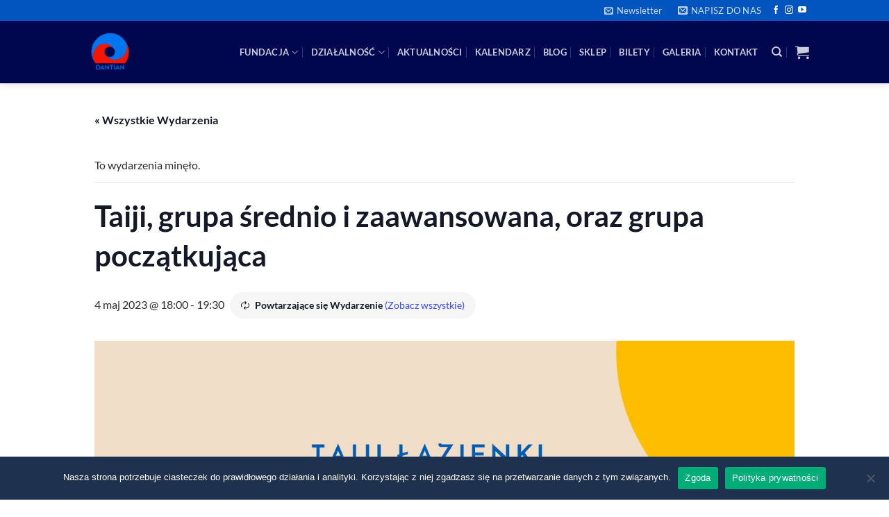

--- FILE ---
content_type: text/html; charset=UTF-8
request_url: https://fundacjadantian.com/wydarzenie/taiji-grupa-srednio-i-zaawansowana-oraz-grupa-poczatkujaca/2023-06-13/
body_size: 39382
content:
<!DOCTYPE html>
<html lang="pl-PL" class="loading-site no-js">
<head>
	<meta charset="UTF-8" />
	<link rel="profile" href="https://gmpg.org/xfn/11" />
	<link rel="pingback" href="https://fundacjadantian.com/xmlrpc.php" />

					<script>document.documentElement.className = document.documentElement.className + ' yes-js js_active js'</script>
			<script>(function(html){html.className = html.className.replace(/\bno-js\b/,'js')})(document.documentElement);</script>
<link rel='stylesheet' id='tribe-events-views-v2-bootstrap-datepicker-styles-css' href='https://fundacjadantian.com/wp-content/plugins/the-events-calendar/vendor/bootstrap-datepicker/css/bootstrap-datepicker.standalone.min.css?ver=6.15.11' type='text/css' media='all' />
<link rel='stylesheet' id='tec-variables-skeleton-css' href='https://fundacjadantian.com/wp-content/plugins/the-events-calendar/common/build/css/variables-skeleton.css?ver=6.9.10' type='text/css' media='all' />
<link rel='stylesheet' id='tribe-common-skeleton-style-css' href='https://fundacjadantian.com/wp-content/plugins/the-events-calendar/common/build/css/common-skeleton.css?ver=6.9.10' type='text/css' media='all' />
<link rel='stylesheet' id='tribe-tooltipster-css-css' href='https://fundacjadantian.com/wp-content/plugins/the-events-calendar/common/vendor/tooltipster/tooltipster.bundle.min.css?ver=6.9.10' type='text/css' media='all' />
<link rel='stylesheet' id='tribe-events-views-v2-skeleton-css' href='https://fundacjadantian.com/wp-content/plugins/the-events-calendar/build/css/views-skeleton.css?ver=6.15.11' type='text/css' media='all' />
<link rel='stylesheet' id='tec-variables-full-css' href='https://fundacjadantian.com/wp-content/plugins/the-events-calendar/common/build/css/variables-full.css?ver=6.9.10' type='text/css' media='all' />
<link rel='stylesheet' id='tribe-common-full-style-css' href='https://fundacjadantian.com/wp-content/plugins/the-events-calendar/common/build/css/common-full.css?ver=6.9.10' type='text/css' media='all' />
<link rel='stylesheet' id='tribe-events-views-v2-full-css' href='https://fundacjadantian.com/wp-content/plugins/the-events-calendar/build/css/views-full.css?ver=6.15.11' type='text/css' media='all' />
<link rel='stylesheet' id='tribe-events-views-v2-print-css' href='https://fundacjadantian.com/wp-content/plugins/the-events-calendar/build/css/views-print.css?ver=6.15.11' type='text/css' media='print' />
<link rel='stylesheet' id='tribe-events-pro-views-v2-print-css' href='https://fundacjadantian.com/wp-content/plugins/events-calendar-pro/build/css/views-print.css?ver=7.7.10' type='text/css' media='print' />
<meta name='robots' content='index, follow, max-image-preview:large, max-snippet:-1, max-video-preview:-1' />
	<style>img:is([sizes="auto" i], [sizes^="auto," i]) { contain-intrinsic-size: 3000px 1500px }</style>
	<meta name="viewport" content="width=device-width, initial-scale=1" /><script>window._wca = window._wca || [];</script>

	<!-- This site is optimized with the Yoast SEO plugin v26.4 - https://yoast.com/wordpress/plugins/seo/ -->
	<title>Taiji, grupa średnio i zaawansowana, oraz grupa początkująca &#8211; Fundacja Dantian</title>
	<link rel="canonical" href="https://fundacjadantian.com/wydarzenie/taiji-grupa-srednio-i-zaawansowana-oraz-grupa-poczatkujaca/2023-05-04/" />
	<meta property="og:locale" content="pl_PL" />
	<meta property="og:type" content="article" />
	<meta property="og:title" content="Taiji, grupa średnio i zaawansowana, oraz grupa początkująca &#8211; Fundacja Dantian" />
	<meta property="og:description" content="Poznanie długiej formy Starego Stylu Yang Taiji to początek drogi adepta. Jeśli myślisz że już umiesz, jesteś w błędzie. Taiji to sztuka życia, która nigdy się nie kończy. Nieustająco szlifujemy&nbsp;(…)" />
	<meta property="og:url" content="https://fundacjadantian.com/wydarzenie/taiji-grupa-srednio-i-zaawansowana-oraz-grupa-poczatkujaca/2023-05-04/" />
	<meta property="og:site_name" content="Fundacja Dantian" />
	<meta property="article:publisher" content="https://www.facebook.com/FundacjaDantian/" />
	<meta property="article:modified_time" content="2023-04-24T10:44:26+00:00" />
	<meta property="og:image" content="https://fundacjadantian.com/wp-content/uploads/2022/04/Taiji.-Kalendarz.jpg" />
	<meta property="og:image:width" content="1280" />
	<meta property="og:image:height" content="720" />
	<meta property="og:image:type" content="image/jpeg" />
	<meta name="twitter:card" content="summary_large_image" />
	<meta name="twitter:label1" content="Szacowany czas czytania" />
	<meta name="twitter:data1" content="1 minuta" />
	<script type="application/ld+json" class="yoast-schema-graph">{"@context":"https://schema.org","@graph":[{"@type":"WebPage","@id":"https://fundacjadantian.com/wydarzenie/taiji-grupa-srednio-i-zaawansowana-oraz-grupa-poczatkujaca/2023-05-04/","url":"https://fundacjadantian.com/wydarzenie/taiji-grupa-srednio-i-zaawansowana-oraz-grupa-poczatkujaca/2023-05-04/","name":"Taiji, grupa średnio i zaawansowana, oraz grupa początkująca &#8211; Fundacja Dantian","isPartOf":{"@id":"https://fundacjadantian.com/#website"},"primaryImageOfPage":{"@id":"https://fundacjadantian.com/wydarzenie/taiji-grupa-srednio-i-zaawansowana-oraz-grupa-poczatkujaca/2023-05-04/#primaryimage"},"image":{"@id":"https://fundacjadantian.com/wydarzenie/taiji-grupa-srednio-i-zaawansowana-oraz-grupa-poczatkujaca/2023-05-04/#primaryimage"},"thumbnailUrl":"https://fundacjadantian.com/wp-content/uploads/2022/04/Taiji.-Kalendarz.jpg","datePublished":"2023-04-20T12:23:04+00:00","dateModified":"2023-04-24T10:44:26+00:00","breadcrumb":{"@id":"https://fundacjadantian.com/wydarzenie/taiji-grupa-srednio-i-zaawansowana-oraz-grupa-poczatkujaca/2023-05-04/#breadcrumb"},"inLanguage":"pl-PL","potentialAction":[{"@type":"ReadAction","target":["https://fundacjadantian.com/wydarzenie/taiji-grupa-srednio-i-zaawansowana-oraz-grupa-poczatkujaca/2023-05-04/"]}]},{"@type":"ImageObject","inLanguage":"pl-PL","@id":"https://fundacjadantian.com/wydarzenie/taiji-grupa-srednio-i-zaawansowana-oraz-grupa-poczatkujaca/2023-05-04/#primaryimage","url":"https://fundacjadantian.com/wp-content/uploads/2022/04/Taiji.-Kalendarz.jpg","contentUrl":"https://fundacjadantian.com/wp-content/uploads/2022/04/Taiji.-Kalendarz.jpg","width":1280,"height":720},{"@type":"BreadcrumbList","@id":"https://fundacjadantian.com/wydarzenie/taiji-grupa-srednio-i-zaawansowana-oraz-grupa-poczatkujaca/2023-05-04/#breadcrumb","itemListElement":[{"@type":"ListItem","position":1,"name":"Strona główna","item":"https://fundacjadantian.com/"},{"@type":"ListItem","position":2,"name":"Wydarzenia","item":"https://fundacjadantian.com/kalendarz/"},{"@type":"ListItem","position":3,"name":"Taiji, grupa średnio i zaawansowana, oraz grupa początkująca"}]},{"@type":"WebSite","@id":"https://fundacjadantian.com/#website","url":"https://fundacjadantian.com/","name":"Fundacja Dantian","description":"Promujemy zdrowy tryb życia, wykorzystujący tradycyjne, głównie dalekowschodnie systemy ćwiczeń ciała i umysłu, takie jak taiji quan (tai chi chuan), qigong (chi kung). Od wielu lat realizujemy program zapobiegający niepełnosprawności i przywracający sprawność psychofizyczną.","publisher":{"@id":"https://fundacjadantian.com/#organization"},"potentialAction":[{"@type":"SearchAction","target":{"@type":"EntryPoint","urlTemplate":"https://fundacjadantian.com/?s={search_term_string}"},"query-input":{"@type":"PropertyValueSpecification","valueRequired":true,"valueName":"search_term_string"}}],"inLanguage":"pl-PL"},{"@type":"Organization","@id":"https://fundacjadantian.com/#organization","name":"Fundacja Dantian","url":"https://fundacjadantian.com/","logo":{"@type":"ImageObject","inLanguage":"pl-PL","@id":"https://fundacjadantian.com/#/schema/logo/image/","url":"https://fundacjadantian.com/wp-content/uploads/2021/12/10295801_701872223235245_8074491641675699589_n.png","contentUrl":"https://fundacjadantian.com/wp-content/uploads/2021/12/10295801_701872223235245_8074491641675699589_n.png","width":729,"height":746,"caption":"Fundacja Dantian"},"image":{"@id":"https://fundacjadantian.com/#/schema/logo/image/"},"sameAs":["https://www.facebook.com/FundacjaDantian/","https://www.instagram.com/fundacja_dantian/","https://www.youtube.com/channel/UCiSAzrvttjhMmO3za-OeS7w"]},{"@type":"Event","name":"Taiji, grupa średnio i zaawansowana, oraz grupa początkująca","description":"Poznanie długiej formy Starego Stylu Yang Taiji to początek drogi adepta. Jeśli myślisz że już umiesz, jesteś w błędzie. Taiji to sztuka życia, która nigdy się nie kończy. Nieustająco szlifujemy&nbsp;(…)","image":{"@id":"https://fundacjadantian.com/wydarzenie/taiji-grupa-srednio-i-zaawansowana-oraz-grupa-poczatkujaca/2023-05-04/#primaryimage"},"url":"https://fundacjadantian.com/wydarzenie/taiji-grupa-srednio-i-zaawansowana-oraz-grupa-poczatkujaca/2023-05-04/","eventAttendanceMode":"https://schema.org/OfflineEventAttendanceMode","eventStatus":"https://schema.org/EventScheduled","startDate":"2023-05-04T18:00:00+02:00","endDate":"2023-05-04T19:30:00+02:00","location":{"@type":"Place","name":"Łazienki Królewskie","description":"","url":"https://fundacjadantian.com/miejsce/lazienki-krolewskie/","address":{"@type":"PostalAddress","streetAddress":"ul.Agrykola 1","addressLocality":"Warszawa"},"telephone":"","sameAs":""},"organizer":{"@type":"Person","name":"Fundacja Dantian","description":"","url":"","telephone":"","email":""},"@id":"https://fundacjadantian.com/wydarzenie/taiji-grupa-srednio-i-zaawansowana-oraz-grupa-poczatkujaca/2023-05-04/#event","mainEntityOfPage":{"@id":"https://fundacjadantian.com/wydarzenie/taiji-grupa-srednio-i-zaawansowana-oraz-grupa-poczatkujaca/2023-05-04/"}}]}</script>
	<!-- / Yoast SEO plugin. -->


<link rel='dns-prefetch' href='//connect.facebook.net' />
<link rel='dns-prefetch' href='//challenges.cloudflare.com' />
<link rel='dns-prefetch' href='//stats.wp.com' />
<link rel='prefetch' href='https://fundacjadantian.com/wp-content/themes/flatsome/assets/js/flatsome.js?ver=e2eddd6c228105dac048' />
<link rel='prefetch' href='https://fundacjadantian.com/wp-content/themes/flatsome/assets/js/chunk.slider.js?ver=3.20.3' />
<link rel='prefetch' href='https://fundacjadantian.com/wp-content/themes/flatsome/assets/js/chunk.popups.js?ver=3.20.3' />
<link rel='prefetch' href='https://fundacjadantian.com/wp-content/themes/flatsome/assets/js/chunk.tooltips.js?ver=3.20.3' />
<link rel='prefetch' href='https://fundacjadantian.com/wp-content/themes/flatsome/assets/js/woocommerce.js?ver=1c9be63d628ff7c3ff4c' />
<link rel="alternate" type="application/rss+xml" title="Fundacja Dantian &raquo; Kanał z wpisami" href="https://fundacjadantian.com/feed/" />
<link rel="alternate" type="application/rss+xml" title="Fundacja Dantian &raquo; Kanał z komentarzami" href="https://fundacjadantian.com/comments/feed/" />
<link rel="alternate" type="text/calendar" title="Fundacja Dantian &raquo; kanał iCal" href="https://fundacjadantian.com/kalendarz/?ical=1" />
<link rel="alternate" type="application/rss+xml" title="Fundacja Dantian &raquo; Taiji, grupa średnio i zaawansowana, oraz grupa początkująca Kanał z komentarzami" href="https://fundacjadantian.com/wydarzenie/taiji-grupa-srednio-i-zaawansowana-oraz-grupa-poczatkujaca/2023-05-04/feed/" />
<link rel='stylesheet' id='mediaelement-css' href='https://fundacjadantian.com/wp-includes/js/mediaelement/mediaelementplayer-legacy.min.css?ver=4.2.17' type='text/css' media='all' />
<link rel='stylesheet' id='wp-mediaelement-css' href='https://fundacjadantian.com/wp-includes/js/mediaelement/wp-mediaelement.min.css?ver=6.8.3' type='text/css' media='all' />

<link rel='stylesheet' id='tribe-events-full-pro-calendar-style-css' href='https://fundacjadantian.com/wp-content/plugins/events-calendar-pro/build/css/tribe-events-pro-full.css?ver=7.7.10' type='text/css' media='all' />
<link rel='stylesheet' id='tribe-events-virtual-skeleton-css' href='https://fundacjadantian.com/wp-content/plugins/events-calendar-pro/build/css/events-virtual-skeleton.css?ver=7.7.10' type='text/css' media='all' />
<link rel='stylesheet' id='tribe-events-virtual-full-css' href='https://fundacjadantian.com/wp-content/plugins/events-calendar-pro/build/css/events-virtual-full.css?ver=7.7.10' type='text/css' media='all' />
<link rel='stylesheet' id='tribe-events-virtual-single-skeleton-css' href='https://fundacjadantian.com/wp-content/plugins/events-calendar-pro/build/css/events-virtual-single-skeleton.css?ver=7.7.10' type='text/css' media='all' />
<link rel='stylesheet' id='tribe-events-virtual-single-full-css' href='https://fundacjadantian.com/wp-content/plugins/events-calendar-pro/build/css/events-virtual-single-full.css?ver=7.7.10' type='text/css' media='all' />
<link rel='stylesheet' id='tec-events-pro-single-css' href='https://fundacjadantian.com/wp-content/plugins/events-calendar-pro/build/css/events-single.css?ver=7.7.10' type='text/css' media='all' />
<link rel='stylesheet' id='tribe-events-calendar-pro-style-css' href='https://fundacjadantian.com/wp-content/plugins/events-calendar-pro/build/css/tribe-events-pro-full.css?ver=7.7.10' type='text/css' media='all' />
<link rel='stylesheet' id='tribe-events-pro-mini-calendar-block-styles-css' href='https://fundacjadantian.com/wp-content/plugins/events-calendar-pro/build/css/tribe-events-pro-mini-calendar-block.css?ver=7.7.10' type='text/css' media='all' />
<link rel='stylesheet' id='dashicons-css' href='https://fundacjadantian.com/wp-includes/css/dashicons.min.css?ver=6.8.3' type='text/css' media='all' />
<style id='dashicons-inline-css' type='text/css'>
[data-font="Dashicons"]:before {font-family: 'Dashicons' !important;content: attr(data-icon) !important;speak: none !important;font-weight: normal !important;font-variant: normal !important;text-transform: none !important;line-height: 1 !important;font-style: normal !important;-webkit-font-smoothing: antialiased !important;-moz-osx-font-smoothing: grayscale !important;}
</style>
<link rel='stylesheet' id='event-tickets-plus-tickets-css-css' href='https://fundacjadantian.com/wp-content/plugins/event-tickets-plus/build/css/tickets.css?ver=6.8.4' type='text/css' media='all' />
<link rel='stylesheet' id='event-tickets-tickets-css-css' href='https://fundacjadantian.com/wp-content/plugins/event-tickets/build/css/tickets.css?ver=5.26.7' type='text/css' media='all' />
<link rel='stylesheet' id='event-tickets-tickets-rsvp-css-css' href='https://fundacjadantian.com/wp-content/plugins/event-tickets/build/css/rsvp-v1.css?ver=5.26.7' type='text/css' media='all' />
<link rel='stylesheet' id='tribe-events-v2-single-skeleton-css' href='https://fundacjadantian.com/wp-content/plugins/the-events-calendar/build/css/tribe-events-single-skeleton.css?ver=6.15.11' type='text/css' media='all' />
<link rel='stylesheet' id='tribe-events-v2-single-skeleton-full-css' href='https://fundacjadantian.com/wp-content/plugins/the-events-calendar/build/css/tribe-events-single-full.css?ver=6.15.11' type='text/css' media='all' />
<link rel='stylesheet' id='tribe-events-virtual-single-v2-skeleton-css' href='https://fundacjadantian.com/wp-content/plugins/events-calendar-pro/build/css/events-virtual-single-v2-skeleton.css?ver=7.7.10' type='text/css' media='all' />
<link rel='stylesheet' id='tribe-events-virtual-single-v2-full-css' href='https://fundacjadantian.com/wp-content/plugins/events-calendar-pro/build/css/events-virtual-single-v2-full.css?ver=7.7.10' type='text/css' media='all' />
<link rel='stylesheet' id='tribe-events-v2-virtual-single-block-css' href='https://fundacjadantian.com/wp-content/plugins/events-calendar-pro/build/css/events-virtual-single-block.css?ver=7.7.10' type='text/css' media='all' />
<style id='wp-block-library-inline-css' type='text/css'>
:root{--wp-admin-theme-color:#007cba;--wp-admin-theme-color--rgb:0,124,186;--wp-admin-theme-color-darker-10:#006ba1;--wp-admin-theme-color-darker-10--rgb:0,107,161;--wp-admin-theme-color-darker-20:#005a87;--wp-admin-theme-color-darker-20--rgb:0,90,135;--wp-admin-border-width-focus:2px;--wp-block-synced-color:#7a00df;--wp-block-synced-color--rgb:122,0,223;--wp-bound-block-color:var(--wp-block-synced-color)}@media (min-resolution:192dpi){:root{--wp-admin-border-width-focus:1.5px}}.wp-element-button{cursor:pointer}:root{--wp--preset--font-size--normal:16px;--wp--preset--font-size--huge:42px}:root .has-very-light-gray-background-color{background-color:#eee}:root .has-very-dark-gray-background-color{background-color:#313131}:root .has-very-light-gray-color{color:#eee}:root .has-very-dark-gray-color{color:#313131}:root .has-vivid-green-cyan-to-vivid-cyan-blue-gradient-background{background:linear-gradient(135deg,#00d084,#0693e3)}:root .has-purple-crush-gradient-background{background:linear-gradient(135deg,#34e2e4,#4721fb 50%,#ab1dfe)}:root .has-hazy-dawn-gradient-background{background:linear-gradient(135deg,#faaca8,#dad0ec)}:root .has-subdued-olive-gradient-background{background:linear-gradient(135deg,#fafae1,#67a671)}:root .has-atomic-cream-gradient-background{background:linear-gradient(135deg,#fdd79a,#004a59)}:root .has-nightshade-gradient-background{background:linear-gradient(135deg,#330968,#31cdcf)}:root .has-midnight-gradient-background{background:linear-gradient(135deg,#020381,#2874fc)}.has-regular-font-size{font-size:1em}.has-larger-font-size{font-size:2.625em}.has-normal-font-size{font-size:var(--wp--preset--font-size--normal)}.has-huge-font-size{font-size:var(--wp--preset--font-size--huge)}.has-text-align-center{text-align:center}.has-text-align-left{text-align:left}.has-text-align-right{text-align:right}#end-resizable-editor-section{display:none}.aligncenter{clear:both}.items-justified-left{justify-content:flex-start}.items-justified-center{justify-content:center}.items-justified-right{justify-content:flex-end}.items-justified-space-between{justify-content:space-between}.screen-reader-text{border:0;clip-path:inset(50%);height:1px;margin:-1px;overflow:hidden;padding:0;position:absolute;width:1px;word-wrap:normal!important}.screen-reader-text:focus{background-color:#ddd;clip-path:none;color:#444;display:block;font-size:1em;height:auto;left:5px;line-height:normal;padding:15px 23px 14px;text-decoration:none;top:5px;width:auto;z-index:100000}html :where(.has-border-color){border-style:solid}html :where([style*=border-top-color]){border-top-style:solid}html :where([style*=border-right-color]){border-right-style:solid}html :where([style*=border-bottom-color]){border-bottom-style:solid}html :where([style*=border-left-color]){border-left-style:solid}html :where([style*=border-width]){border-style:solid}html :where([style*=border-top-width]){border-top-style:solid}html :where([style*=border-right-width]){border-right-style:solid}html :where([style*=border-bottom-width]){border-bottom-style:solid}html :where([style*=border-left-width]){border-left-style:solid}html :where(img[class*=wp-image-]){height:auto;max-width:100%}:where(figure){margin:0 0 1em}html :where(.is-position-sticky){--wp-admin--admin-bar--position-offset:var(--wp-admin--admin-bar--height,0px)}@media screen and (max-width:600px){html :where(.is-position-sticky){--wp-admin--admin-bar--position-offset:0px}}
</style>
<link rel='stylesheet' id='wp-components-css' href='https://fundacjadantian.com/wp-includes/css/dist/components/style.min.css?ver=6.8.3' type='text/css' media='all' />
<link rel='stylesheet' id='wp-preferences-css' href='https://fundacjadantian.com/wp-includes/css/dist/preferences/style.min.css?ver=6.8.3' type='text/css' media='all' />
<link rel='stylesheet' id='wp-block-editor-css' href='https://fundacjadantian.com/wp-includes/css/dist/block-editor/style.min.css?ver=6.8.3' type='text/css' media='all' />
<link rel='stylesheet' id='popup-maker-block-library-style-css' href='https://fundacjadantian.com/wp-content/plugins/popup-maker/dist/packages/block-library-style.css?ver=dbea705cfafe089d65f1' type='text/css' media='all' />
<link rel='stylesheet' id='tribe-events-v2-single-blocks-css' href='https://fundacjadantian.com/wp-content/plugins/the-events-calendar/build/css/tribe-events-single-blocks.css?ver=6.15.11' type='text/css' media='all' />
<link rel='stylesheet' id='f12-cf7-captcha-style-css' href='https://fundacjadantian.com/wp-content/plugins/captcha-for-contact-form-7/core/assets/f12-cf7-captcha.css?ver=6.8.3' type='text/css' media='all' />
<link rel='stylesheet' id='contact-form-7-css' href='https://fundacjadantian.com/wp-content/plugins/contact-form-7/includes/css/styles.css?ver=6.1.3' type='text/css' media='all' />
<link rel='stylesheet' id='cookie-notice-front-css' href='https://fundacjadantian.com/wp-content/plugins/cookie-notice/css/front.min.css?ver=2.5.8' type='text/css' media='all' />
<link rel='stylesheet' id='tutor-prism-css-css' href='https://fundacjadantian.com/wp-content/plugins/tutor-pro/assets/lib/codesample/prism.css?ver=3.9.3' type='text/css' media='all' />
<link rel='stylesheet' id='tutor-pro-front-css' href='https://fundacjadantian.com/wp-content/plugins/tutor-pro/assets/css/front.css?ver=3.9.3' type='text/css' media='all' />
<link rel='stylesheet' id='tutor-icon-css' href='https://fundacjadantian.com/wp-content/plugins/tutor/assets/css/tutor-icon.min.css?ver=3.9.3' type='text/css' media='all' />
<link rel='stylesheet' id='tutor-css' href='https://fundacjadantian.com/wp-content/plugins/tutor/assets/css/tutor.min.css?ver=3.9.3' type='text/css' media='all' />
<style id='tutor-inline-css' type='text/css'>

		.tutor-google-meet-meeting.tutor-active .tutor-icon-angle-right {
			display: inline-block;
			transform: rotate(90deg);
		}
		.tutor-google-meet-meeting .tutor-icon-angle-right {
			color: #3e64de;
			font-size: 16px;
		}
</style>
<link rel='stylesheet' id='tutor-frontend-css' href='https://fundacjadantian.com/wp-content/plugins/tutor/assets/css/tutor-front.min.css?ver=3.9.3' type='text/css' media='all' />
<style id='tutor-frontend-inline-css' type='text/css'>
.mce-notification.mce-notification-error{display: none !important;}
:root{--tutor-color-primary:#3e64de;--tutor-color-primary-rgb:62, 100, 222;--tutor-color-primary-hover:#395bca;--tutor-color-primary-hover-rgb:57, 91, 202;--tutor-body-color:#212327;--tutor-body-color-rgb:33, 35, 39;--tutor-border-color:#cdcfd5;--tutor-border-color-rgb:205, 207, 213;--tutor-color-gray:#e3e5eb;--tutor-color-gray-rgb:227, 229, 235;}
</style>
<link rel='stylesheet' id='tutor-course-bundle-frontend-css' href='https://fundacjadantian.com/wp-content/plugins/tutor-pro/addons/course-bundle/assets/css/frontend.css?ver=3.9.3' type='text/css' media='all' />
<link rel='stylesheet' id='tutor-course-bundle-common-css' href='https://fundacjadantian.com/wp-content/plugins/tutor-pro/addons/course-bundle/assets/css/common.css?ver=3.9.3' type='text/css' media='all' />
<style id='woocommerce-inline-inline-css' type='text/css'>
.woocommerce form .form-row .required { visibility: visible; }
</style>
<link rel='stylesheet' id='wt-smart-coupon-for-woo-css' href='https://fundacjadantian.com/wp-content/plugins/wt-smart-coupons-for-woocommerce/public/css/wt-smart-coupon-public.css?ver=2.2.4' type='text/css' media='all' />
<link rel='stylesheet' id='trp-language-switcher-style-css' href='https://fundacjadantian.com/wp-content/plugins/translatepress-multilingual/assets/css/trp-language-switcher.css?ver=3.0.3' type='text/css' media='all' />
<link rel='stylesheet' id='tribe-events-block-event-venue-css' href='https://fundacjadantian.com/wp-content/plugins/the-events-calendar/build/event-venue/frontend.css?ver=6.15.11' type='text/css' media='all' />
<link rel='stylesheet' id='yith-wcan-shortcodes-css' href='https://fundacjadantian.com/wp-content/plugins/yith-woocommerce-ajax-navigation/assets/css/shortcodes.css?ver=5.16.0' type='text/css' media='all' />
<style id='yith-wcan-shortcodes-inline-css' type='text/css'>
:root{
	--yith-wcan-filters_colors_titles: #434343;
	--yith-wcan-filters_colors_background: #FFFFFF;
	--yith-wcan-filters_colors_accent: #A7144C;
	--yith-wcan-filters_colors_accent_r: 167;
	--yith-wcan-filters_colors_accent_g: 20;
	--yith-wcan-filters_colors_accent_b: 76;
	--yith-wcan-color_swatches_border_radius: 100%;
	--yith-wcan-color_swatches_size: 30px;
	--yith-wcan-labels_style_background: #FFFFFF;
	--yith-wcan-labels_style_background_hover: #A7144C;
	--yith-wcan-labels_style_background_active: #A7144C;
	--yith-wcan-labels_style_text: #434343;
	--yith-wcan-labels_style_text_hover: #FFFFFF;
	--yith-wcan-labels_style_text_active: #FFFFFF;
	--yith-wcan-anchors_style_text: #434343;
	--yith-wcan-anchors_style_text_hover: #A7144C;
	--yith-wcan-anchors_style_text_active: #A7144C;
}
</style>
<link rel='stylesheet' id='brands-styles-css' href='https://fundacjadantian.com/wp-content/plugins/woocommerce/assets/css/brands.css?ver=10.3.5' type='text/css' media='all' />
<link rel='stylesheet' id='flatsome-woocommerce-wishlist-css' href='https://fundacjadantian.com/wp-content/themes/flatsome/inc/integrations/wc-yith-wishlist/wishlist.css?ver=3.20.3' type='text/css' media='all' />
<link rel='stylesheet' id='newsletter-css' href='https://fundacjadantian.com/wp-content/plugins/newsletter/style.css?ver=9.0.7' type='text/css' media='all' />
<link rel='stylesheet' id='event-tickets-rsvp-css' href='https://fundacjadantian.com/wp-content/plugins/event-tickets/build/css/rsvp.css?ver=5.26.7' type='text/css' media='all' />
<link rel='stylesheet' id='flatsome-main-css' href='https://fundacjadantian.com/wp-content/themes/flatsome/assets/css/flatsome.css?ver=3.20.3' type='text/css' media='all' />
<style id='flatsome-main-inline-css' type='text/css'>
@font-face {
				font-family: "fl-icons";
				font-display: block;
				src: url(https://fundacjadantian.com/wp-content/themes/flatsome/assets/css/icons/fl-icons.eot?v=3.20.3);
				src:
					url(https://fundacjadantian.com/wp-content/themes/flatsome/assets/css/icons/fl-icons.eot#iefix?v=3.20.3) format("embedded-opentype"),
					url(https://fundacjadantian.com/wp-content/themes/flatsome/assets/css/icons/fl-icons.woff2?v=3.20.3) format("woff2"),
					url(https://fundacjadantian.com/wp-content/themes/flatsome/assets/css/icons/fl-icons.ttf?v=3.20.3) format("truetype"),
					url(https://fundacjadantian.com/wp-content/themes/flatsome/assets/css/icons/fl-icons.woff?v=3.20.3) format("woff"),
					url(https://fundacjadantian.com/wp-content/themes/flatsome/assets/css/icons/fl-icons.svg?v=3.20.3#fl-icons) format("svg");
			}
</style>
<link rel='stylesheet' id='flatsome-shop-css' href='https://fundacjadantian.com/wp-content/themes/flatsome/assets/css/flatsome-shop.css?ver=3.20.3' type='text/css' media='all' />
<link rel='stylesheet' id='flatsome-style-css' href='https://fundacjadantian.com/wp-content/themes/flatsome-child/style.css?ver=3.0' type='text/css' media='all' />
<script type="text/javascript">
            window._nslDOMReady = (function () {
                const executedCallbacks = new Set();
            
                return function (callback) {
                    /**
                    * Third parties might dispatch DOMContentLoaded events, so we need to ensure that we only run our callback once!
                    */
                    if (executedCallbacks.has(callback)) return;
            
                    const wrappedCallback = function () {
                        if (executedCallbacks.has(callback)) return;
                        executedCallbacks.add(callback);
                        callback();
                    };
            
                    if (document.readyState === "complete" || document.readyState === "interactive") {
                        wrappedCallback();
                    } else {
                        document.addEventListener("DOMContentLoaded", wrappedCallback);
                    }
                };
            })();
        </script><script type="text/javascript" src="https://fundacjadantian.com/wp-includes/js/jquery/jquery.min.js?ver=3.7.1" id="jquery-core-js"></script>
<script type="text/javascript" src="https://fundacjadantian.com/wp-includes/js/jquery/jquery-migrate.min.js?ver=3.4.1" id="jquery-migrate-js"></script>
<script type="text/javascript" src="https://fundacjadantian.com/wp-content/plugins/the-events-calendar/common/build/js/tribe-common.js?ver=9c44e11f3503a33e9540" id="tribe-common-js"></script>
<script type="text/javascript" src="https://fundacjadantian.com/wp-content/plugins/the-events-calendar/build/js/views/breakpoints.js?ver=4208de2df2852e0b91ec" id="tribe-events-views-v2-breakpoints-js"></script>
<script type="text/javascript" id="cookie-notice-front-js-before">
/* <![CDATA[ */
var cnArgs = {"ajaxUrl":"https:\/\/fundacjadantian.com\/wp-admin\/admin-ajax.php","nonce":"20a28f220e","hideEffect":"fade","position":"bottom","onScroll":false,"onScrollOffset":100,"onClick":false,"cookieName":"cookie_notice_accepted","cookieTime":2592000,"cookieTimeRejected":2592000,"globalCookie":false,"redirection":false,"cache":true,"revokeCookies":false,"revokeCookiesOpt":"automatic"};
/* ]]> */
</script>
<script type="text/javascript" src="https://fundacjadantian.com/wp-content/plugins/cookie-notice/js/front.min.js?ver=2.5.8" id="cookie-notice-front-js"></script>
<script type="text/javascript" src="https://fundacjadantian.com/wp-content/plugins/woocommerce/assets/js/jquery-blockui/jquery.blockUI.min.js?ver=2.7.0-wc.10.3.5" id="wc-jquery-blockui-js" data-wp-strategy="defer"></script>
<script type="text/javascript" id="wc-add-to-cart-js-extra">
/* <![CDATA[ */
var wc_add_to_cart_params = {"ajax_url":"\/wp-admin\/admin-ajax.php","wc_ajax_url":"\/?wc-ajax=%%endpoint%%","i18n_view_cart":"Zobacz koszyk","cart_url":"https:\/\/fundacjadantian.com\/zamowienie\/","is_cart":"","cart_redirect_after_add":"no"};
/* ]]> */
</script>
<script type="text/javascript" src="https://fundacjadantian.com/wp-content/plugins/woocommerce/assets/js/frontend/add-to-cart.min.js?ver=10.3.5" id="wc-add-to-cart-js" defer="defer" data-wp-strategy="defer"></script>
<script type="text/javascript" src="https://fundacjadantian.com/wp-content/plugins/woocommerce/assets/js/js-cookie/js.cookie.min.js?ver=2.1.4-wc.10.3.5" id="wc-js-cookie-js" data-wp-strategy="defer"></script>
<script type="text/javascript" id="wt-smart-coupon-for-woo-js-extra">
/* <![CDATA[ */
var WTSmartCouponOBJ = {"ajaxurl":"https:\/\/fundacjadantian.com\/wp-admin\/admin-ajax.php","wc_ajax_url":"https:\/\/fundacjadantian.com\/?wc-ajax=","nonces":{"public":"7277373f85","apply_coupon":"c164d747de"},"labels":{"please_wait":"Please wait...","choose_variation":"Please choose a variation","error":"Error !!!"},"shipping_method":[],"payment_method":"","is_cart":""};
/* ]]> */
</script>
<script type="text/javascript" src="https://fundacjadantian.com/wp-content/plugins/wt-smart-coupons-for-woocommerce/public/js/wt-smart-coupon-public.js?ver=2.2.4" id="wt-smart-coupon-for-woo-js"></script>
<script type="text/javascript" src="https://fundacjadantian.com/wp-content/plugins/translatepress-multilingual/assets/js/trp-frontend-compatibility.js?ver=3.0.3" id="trp-frontend-compatibility-js"></script>
<script type="text/javascript" id="WCPAY_ASSETS-js-extra">
/* <![CDATA[ */
var wcpayAssets = {"url":"https:\/\/fundacjadantian.com\/wp-content\/plugins\/woocommerce-payments\/dist\/"};
/* ]]> */
</script>
<script type="text/javascript" src="https://stats.wp.com/s-202550.js" id="woocommerce-analytics-js" defer="defer" data-wp-strategy="defer"></script>
<link rel="https://api.w.org/" href="https://fundacjadantian.com/wp-json/" /><link rel="alternate" title="JSON" type="application/json" href="https://fundacjadantian.com/wp-json/wp/v2/tribe_events/33830" /><link rel="EditURI" type="application/rsd+xml" title="RSD" href="https://fundacjadantian.com/xmlrpc.php?rsd" />
<meta name="generator" content="WordPress 6.8.3" />
<meta name="generator" content="TutorLMS 3.9.3" />
<meta name="generator" content="WooCommerce 10.3.5" />
<link rel='shortlink' href='https://fundacjadantian.com/?p=33830' />
<link rel="alternate" title="oEmbed (JSON)" type="application/json+oembed" href="https://fundacjadantian.com/wp-json/oembed/1.0/embed?url=https%3A%2F%2Ffundacjadantian.com%2Fwydarzenie%2Ftaiji-grupa-srednio-i-zaawansowana-oraz-grupa-poczatkujaca%2F2023-05-04%2F" />
<link rel="alternate" title="oEmbed (XML)" type="text/xml+oembed" href="https://fundacjadantian.com/wp-json/oembed/1.0/embed?url=https%3A%2F%2Ffundacjadantian.com%2Fwydarzenie%2Ftaiji-grupa-srednio-i-zaawansowana-oraz-grupa-poczatkujaca%2F2023-05-04%2F&#038;format=xml" />
<meta name="et-api-version" content="v1"><meta name="et-api-origin" content="https://fundacjadantian.com"><link rel="https://theeventscalendar.com/" href="https://fundacjadantian.com/wp-json/tribe/tickets/v1/" /><meta name="tec-api-version" content="v1"><meta name="tec-api-origin" content="https://fundacjadantian.com"><link rel="alternate" href="https://fundacjadantian.com/wp-json/tribe/events/v1/events/33830" /><link rel="alternate" hreflang="pl-PL" href="https://fundacjadantian.com/wydarzenie/taiji-grupa-srednio-i-zaawansowana-oraz-grupa-poczatkujaca/2023-06-13/"/>
<link rel="alternate" hreflang="pl" href="https://fundacjadantian.com/wydarzenie/taiji-grupa-srednio-i-zaawansowana-oraz-grupa-poczatkujaca/2023-06-13/"/>
	<style>img#wpstats{display:none}</style>
			<noscript><style>.woocommerce-product-gallery{ opacity: 1 !important; }</style></noscript>
	<link rel="icon" href="https://fundacjadantian.com/wp-content/uploads/2021/12/cropped-favicon-32x32.png" sizes="32x32" />
<link rel="icon" href="https://fundacjadantian.com/wp-content/uploads/2021/12/cropped-favicon-192x192.png" sizes="192x192" />
<link rel="apple-touch-icon" href="https://fundacjadantian.com/wp-content/uploads/2021/12/cropped-favicon-180x180.png" />
<meta name="msapplication-TileImage" content="https://fundacjadantian.com/wp-content/uploads/2021/12/cropped-favicon-270x270.png" />
<style>
            a.newsletter-facebook-button, a.newsletter-facebook-button:visited, a.newsletter-facebook-button:hover {
            /*display: inline-block;*/
            background-color: #3B5998;
            border-radius: 3px!important;
            color: #fff!important;
            text-decoration: none;
            font-size: 14px;
            padding: 7px!important;
            line-height: normal;
            margin: 0;
            border: 0;
            text-align: center;
            }
            </style><style id="custom-css" type="text/css">:root {--primary-color: #0254be;--fs-color-primary: #0254be;--fs-color-secondary: #dd3333;--fs-color-success: #627D47;--fs-color-alert: #b20000;--fs-color-base: #2e2a2e;--fs-experimental-link-color: #4298ef;--fs-experimental-link-color-hover: #111;}.tooltipster-base {--tooltip-color: #fff;--tooltip-bg-color: #000;}.off-canvas-right .mfp-content, .off-canvas-left .mfp-content {--drawer-width: 300px;}.off-canvas .mfp-content.off-canvas-cart {--drawer-width: 360px;}.header-main{height: 90px}#logo img{max-height: 90px}#logo{width:200px;}.header-top{min-height: 30px}.transparent .header-main{height: 90px}.transparent #logo img{max-height: 90px}.has-transparent + .page-title:first-of-type,.has-transparent + #main > .page-title,.has-transparent + #main > div > .page-title,.has-transparent + #main .page-header-wrapper:first-of-type .page-title{padding-top: 120px;}.transparent .header-wrapper{background-color: #001f4f!important;}.transparent .top-divider{display: none;}.header.show-on-scroll,.stuck .header-main{height:70px!important}.stuck #logo img{max-height: 70px!important}.header-bg-color {background-color: #00074f}.header-bottom {background-color: #f1f1f1}.top-bar-nav > li > a{line-height: 16px }.header-main .nav > li > a{line-height: 16px }.stuck .header-main .nav > li > a{line-height: 50px }@media (max-width: 549px) {.header-main{height: 70px}#logo img{max-height: 70px}}.blog-wrapper{background-color: #fefefe;}h1,h2,h3,h4,h5,h6,.heading-font{color: #2e2a2e;}body{font-size: 100%;}body{font-family: Lato, sans-serif;}body {font-weight: 400;font-style: normal;}.nav > li > a {font-family: Lato, sans-serif;}.mobile-sidebar-levels-2 .nav > li > ul > li > a {font-family: Lato, sans-serif;}.nav > li > a,.mobile-sidebar-levels-2 .nav > li > ul > li > a {font-weight: 700;font-style: normal;}h1,h2,h3,h4,h5,h6,.heading-font, .off-canvas-center .nav-sidebar.nav-vertical > li > a{font-family: Lato, sans-serif;}h1,h2,h3,h4,h5,h6,.heading-font,.banner h1,.banner h2 {font-weight: 700;font-style: normal;}.alt-font{font-family: "Dancing Script", sans-serif;}.alt-font {font-weight: 400!important;font-style: normal!important;}@media screen and (min-width: 550px){.products .box-vertical .box-image{min-width: 300px!important;width: 300px!important;}}.footer-2{background-color: #001e4f}.absolute-footer, html{background-color: #ffffff}.nav-vertical-fly-out > li + li {border-top-width: 1px; border-top-style: solid;}.label-new.menu-item > a:after{content:"Nowość";}.label-hot.menu-item > a:after{content:"Popularne";}.label-sale.menu-item > a:after{content:"Promocja";}.label-popular.menu-item > a:after{content:"Popularne";}</style>		<style type="text/css" id="wp-custom-css">
			.entry-title {
	padding: 0px 20px;
}
.article-inner footer.entry-meta {
	display: none !important;
}
button.tribe-common-c-btn-icon {
	display: none !important;
}
.nav-previous, .nav-next {
	text-align:center !important;
}
.tribe-events-ics {
	color: white !important;
	margin-top: 15px;
	margin-left: 40px;
}
.tribe-events-ics:hover {
	opacity: 0.9;
}
.tribe-events-gcal:hover, .tribe-events-ical:hover {
	padding-left: 32px !important;
	opacity: 0.9;
}
.envira-gallery-wrap .envira-pagination {
	  text-align: center;
    font-weight: bold;
}
.envira-gallery-wrap .envira-pagination a.page-numbers {
	padding: 10px;
}
html {
  scroll-behavior: smooth;
}
.product_list_widget {
		display: flex;
    align-items: center;
    gap: 30px;
    margin-left: 0px;
}
.absolute-footer {
	background-color: #001e4f !important;
	color: white !important;
}
.copyright-footer {
	margin: 15px 0px;
}
.tutor-course-details-page {
	margin: 50px auto;
}
.tutor-row {
	margin: 50px auto;
}
.tutor-icon-search {
	height: 40px;
}
#selected-parcel-machine {
	min-width: 0px;
}
.tribe-events-cost {
	display: none;
}
.tribe-tickets__tickets-item-extra-available {
	display: none;
}

.woocommerce {
	padding: 30px 0px !important;
}		</style>
		<style id="kirki-inline-styles">/* latin-ext */
@font-face {
  font-family: 'Lato';
  font-style: normal;
  font-weight: 400;
  font-display: swap;
  src: url(https://fundacjadantian.com/wp-content/fonts/lato/S6uyw4BMUTPHjxAwXjeu.woff2) format('woff2');
  unicode-range: U+0100-02BA, U+02BD-02C5, U+02C7-02CC, U+02CE-02D7, U+02DD-02FF, U+0304, U+0308, U+0329, U+1D00-1DBF, U+1E00-1E9F, U+1EF2-1EFF, U+2020, U+20A0-20AB, U+20AD-20C0, U+2113, U+2C60-2C7F, U+A720-A7FF;
}
/* latin */
@font-face {
  font-family: 'Lato';
  font-style: normal;
  font-weight: 400;
  font-display: swap;
  src: url(https://fundacjadantian.com/wp-content/fonts/lato/S6uyw4BMUTPHjx4wXg.woff2) format('woff2');
  unicode-range: U+0000-00FF, U+0131, U+0152-0153, U+02BB-02BC, U+02C6, U+02DA, U+02DC, U+0304, U+0308, U+0329, U+2000-206F, U+20AC, U+2122, U+2191, U+2193, U+2212, U+2215, U+FEFF, U+FFFD;
}
/* latin-ext */
@font-face {
  font-family: 'Lato';
  font-style: normal;
  font-weight: 700;
  font-display: swap;
  src: url(https://fundacjadantian.com/wp-content/fonts/lato/S6u9w4BMUTPHh6UVSwaPGR_p.woff2) format('woff2');
  unicode-range: U+0100-02BA, U+02BD-02C5, U+02C7-02CC, U+02CE-02D7, U+02DD-02FF, U+0304, U+0308, U+0329, U+1D00-1DBF, U+1E00-1E9F, U+1EF2-1EFF, U+2020, U+20A0-20AB, U+20AD-20C0, U+2113, U+2C60-2C7F, U+A720-A7FF;
}
/* latin */
@font-face {
  font-family: 'Lato';
  font-style: normal;
  font-weight: 700;
  font-display: swap;
  src: url(https://fundacjadantian.com/wp-content/fonts/lato/S6u9w4BMUTPHh6UVSwiPGQ.woff2) format('woff2');
  unicode-range: U+0000-00FF, U+0131, U+0152-0153, U+02BB-02BC, U+02C6, U+02DA, U+02DC, U+0304, U+0308, U+0329, U+2000-206F, U+20AC, U+2122, U+2191, U+2193, U+2212, U+2215, U+FEFF, U+FFFD;
}/* vietnamese */
@font-face {
  font-family: 'Dancing Script';
  font-style: normal;
  font-weight: 400;
  font-display: swap;
  src: url(https://fundacjadantian.com/wp-content/fonts/dancing-script/If2cXTr6YS-zF4S-kcSWSVi_sxjsohD9F50Ruu7BMSo3Rep8ltA.woff2) format('woff2');
  unicode-range: U+0102-0103, U+0110-0111, U+0128-0129, U+0168-0169, U+01A0-01A1, U+01AF-01B0, U+0300-0301, U+0303-0304, U+0308-0309, U+0323, U+0329, U+1EA0-1EF9, U+20AB;
}
/* latin-ext */
@font-face {
  font-family: 'Dancing Script';
  font-style: normal;
  font-weight: 400;
  font-display: swap;
  src: url(https://fundacjadantian.com/wp-content/fonts/dancing-script/If2cXTr6YS-zF4S-kcSWSVi_sxjsohD9F50Ruu7BMSo3ROp8ltA.woff2) format('woff2');
  unicode-range: U+0100-02BA, U+02BD-02C5, U+02C7-02CC, U+02CE-02D7, U+02DD-02FF, U+0304, U+0308, U+0329, U+1D00-1DBF, U+1E00-1E9F, U+1EF2-1EFF, U+2020, U+20A0-20AB, U+20AD-20C0, U+2113, U+2C60-2C7F, U+A720-A7FF;
}
/* latin */
@font-face {
  font-family: 'Dancing Script';
  font-style: normal;
  font-weight: 400;
  font-display: swap;
  src: url(https://fundacjadantian.com/wp-content/fonts/dancing-script/If2cXTr6YS-zF4S-kcSWSVi_sxjsohD9F50Ruu7BMSo3Sup8.woff2) format('woff2');
  unicode-range: U+0000-00FF, U+0131, U+0152-0153, U+02BB-02BC, U+02C6, U+02DA, U+02DC, U+0304, U+0308, U+0329, U+2000-206F, U+20AC, U+2122, U+2191, U+2193, U+2212, U+2215, U+FEFF, U+FFFD;
}</style></head>

<body class="wp-singular tribe_events-template-default single single-tribe_events postid-33830 wp-theme-flatsome wp-child-theme-flatsome-child theme-flatsome cookies-not-set tutor-lms woocommerce-no-js tribe-events-page-template tribe-no-js tribe-filter-live translatepress-pl_PL yith-wcan-free full-width header-shadow nav-dropdown-has-arrow nav-dropdown-has-shadow nav-dropdown-has-border events-single tribe-events-style-full tribe-events-style-theme tribe-theme-flatsome">


<a class="skip-link screen-reader-text" href="#main">Przewiń do zawartości</a>

<div id="wrapper">

	
	<header id="header" class="header has-sticky sticky-jump sticky-hide-on-scroll">
		<div class="header-wrapper">
			<div id="top-bar" class="header-top hide-for-sticky nav-dark hide-for-medium">
    <div class="flex-row container">
      <div class="flex-col hide-for-medium flex-left">
          <ul class="nav nav-left medium-nav-center nav-small  nav-divided">
                        </ul>
      </div>

      <div class="flex-col hide-for-medium flex-center">
          <ul class="nav nav-center nav-small  nav-divided">
                        </ul>
      </div>

      <div class="flex-col hide-for-medium flex-right">
         <ul class="nav top-bar-nav nav-right nav-small  nav-divided">
              <li class="header-newsletter-item has-icon">

<a href="#header-newsletter-signup" class="tooltip is-small" role="button" title="Zapisz się na newsletter" aria-label="Newsletter" aria-expanded="false" aria-haspopup="dialog" aria-controls="header-newsletter-signup" data-flatsome-role-button>

      <i class="icon-envelop" aria-hidden="true"></i>  
      <span class="header-newsletter-title hide-for-medium">
      Newsletter    </span>
  </a>
	<div id="header-newsletter-signup"
	     class="lightbox-by-id lightbox-content mfp-hide lightbox-white "
	     style="max-width:700px ;padding:0px">
		
  <div class="banner has-hover" id="banner-415542941">
          <div class="banner-inner fill">
        <div class="banner-bg fill" >
            <img src="https://fundacjadantian.com/wp-content/themes/flatsome/assets/img/missing.jpg" class="bg" alt="" />                        <div class="overlay"></div>            
	<div class="is-border is-dashed"
		style="border-color:rgba(255,255,255,.3);border-width:2px 2px 2px 2px;margin:10px;">
	</div>
                    </div>
		
        <div class="banner-layers container">
            <div class="fill banner-link"></div>               <div id="text-box-1107939770" class="text-box banner-layer x10 md-x10 lg-x10 y50 md-y50 lg-y50 res-text">
                     <div data-animate="fadeInUp">           <div class="text-box-content text dark">
              
              <div class="text-inner text-left">
                  <h3 class="uppercase">Zapisz się na newsletter</h3><p class="lead">Otrzymuj bieżące informacje o aktualnościach z życia fundacji oraz nowych wydarzeniach.</p>
<div class="wpcf7 no-js" id="wpcf7-f30853-o1" lang="pl-PL" dir="ltr" data-wpcf7-id="30853">
<div class="screen-reader-response"><p role="status" aria-live="polite" aria-atomic="true"></p> <ul></ul></div>
<form action="/wydarzenie/taiji-grupa-srednio-i-zaawansowana-oraz-grupa-poczatkujaca/2023-06-13/#wpcf7-f30853-o1" method="post" class="wpcf7-form init" aria-label="Formularz kontaktowy" novalidate="novalidate" data-status="init">
<fieldset class="hidden-fields-container"><input type="hidden" name="_wpcf7" value="30853" /><input type="hidden" name="_wpcf7_version" value="6.1.3" /><input type="hidden" name="_wpcf7_locale" value="pl_PL" /><input type="hidden" name="_wpcf7_unit_tag" value="wpcf7-f30853-o1" /><input type="hidden" name="_wpcf7_container_post" value="0" /><input type="hidden" name="_wpcf7_posted_data_hash" value="" />
</fieldset>
<div class="wpcf7-turnstile cf-turnstile" data-sitekey="0x4AAAAAAB1zK1CaKOCB913s" data-response-field-name="_wpcf7_turnstile_response"></div>

<div class="form-flat">
	<p><span class="wpcf7-form-control-wrap" data-name="your-email"><input size="40" maxlength="400" class="wpcf7-form-control wpcf7-email wpcf7-validates-as-required wpcf7-text wpcf7-validates-as-email" aria-required="true" aria-invalid="false" placeholder="Twój email" value="" type="email" name="your-email" /></span>
	</p>
	<p><input class="wpcf7-form-control wpcf7-submit has-spinner button" type="submit" value="Zapisz się" />
	</p>
</div><input type='hidden' class='wpcf7-pum' value='{"closepopup":false,"closedelay":0,"openpopup":false,"openpopup_id":0}' /><div class="wpcf7-response-output" aria-hidden="true"></div>
</form>
</div>
              </div>
           </div>
       </div>                     
<style>
#text-box-1107939770 {
  width: 60%;
}
#text-box-1107939770 .text-box-content {
  font-size: 100%;
}
@media (min-width:550px) {
  #text-box-1107939770 {
    width: 50%;
  }
}
</style>
    </div>
         </div>
      </div>

            
<style>
#banner-415542941 {
  padding-top: 500px;
}
#banner-415542941 .overlay {
  background-color: rgba(0,0,0,.4);
}
</style>
  </div>

	</div>
	
	</li>
<li class="header-contact-wrapper">
		<ul id="header-contact" class="nav medium-nav-center nav-divided nav-uppercase header-contact">
		
						<li>
			  <a href="/cdn-cgi/l/email-protection#4a2c3f242e2b29202b642e2b243e232b240a2d272b232664292527" class="tooltip" title="fundacja.dantian@gmail.com">
				  <i class="icon-envelop" aria-hidden="true" style="font-size:14px;"></i>			       <span>
			       	napisz do nas			       </span>
			  </a>
			</li>
			
			
			
				</ul>
</li>
<li class="html header-social-icons ml-0">
	<div class="social-icons follow-icons" ><a href="https://www.facebook.com/FundacjaDantian" target="_blank" data-label="Facebook" class="icon plain tooltip facebook" title="Obserwuj nas na facebooku" aria-label="Obserwuj nas na facebooku" rel="noopener nofollow"><i class="icon-facebook" aria-hidden="true"></i></a><a href="https://www.instagram.com/fundacja_dantian/" target="_blank" data-label="Instagram" class="icon plain tooltip instagram" title="Obserwuj nas na instagramie" aria-label="Obserwuj nas na instagramie" rel="noopener nofollow"><i class="icon-instagram" aria-hidden="true"></i></a><a href="https://www.youtube.com/channel/UCiSAzrvttjhMmO3za-OeS7w" data-label="YouTube" target="_blank" class="icon plain tooltip youtube" title="Obserwuj nas na YouTube" aria-label="Obserwuj nas na YouTube" rel="noopener nofollow"><i class="icon-youtube" aria-hidden="true"></i></a></div></li>
          </ul>
      </div>

      
    </div>
</div>
<div id="masthead" class="header-main nav-dark">
      <div class="header-inner flex-row container logo-left medium-logo-center" role="navigation">

          <!-- Logo -->
          <div id="logo" class="flex-col logo">
            
<!-- Header logo -->
<a href="https://fundacjadantian.com/" title="Fundacja Dantian - Promujemy zdrowy tryb życia, wykorzystujący tradycyjne, głównie dalekowschodnie systemy ćwiczeń ciała i umysłu, takie jak taiji quan (tai chi chuan), qigong (chi kung). Od wielu lat realizujemy program zapobiegający niepełnosprawności i przywracający sprawność psychofizyczną." rel="home">
		<img width="729" height="746" src="https://fundacjadantian.com/wp-content/uploads/2022/01/logo-transparent.png" class="header_logo header-logo" alt="Fundacja Dantian"/><img  width="729" height="746" src="https://fundacjadantian.com/wp-content/uploads/2022/01/logo-transparent.png" class="header-logo-dark" alt="Fundacja Dantian"/></a>
          </div>

          <!-- Mobile Left Elements -->
          <div class="flex-col show-for-medium flex-left">
            <ul class="mobile-nav nav nav-left ">
              <li class="cart-item has-icon">


		<a href="https://fundacjadantian.com/koszyk/" class="header-cart-link nav-top-link is-small off-canvas-toggle" title="Koszyk" aria-label="Zobacz koszyk" aria-expanded="false" aria-haspopup="dialog" role="button" data-open="#cart-popup" data-class="off-canvas-cart" data-pos="right" aria-controls="cart-popup" data-flatsome-role-button>

  	<i class="icon-shopping-cart" aria-hidden="true" data-icon-label="0"></i>  </a>


  <!-- Cart Sidebar Popup -->
  <div id="cart-popup" class="mfp-hide">
  <div class="cart-popup-inner inner-padding cart-popup-inner--sticky">
      <div class="cart-popup-title text-center">
          <span class="heading-font uppercase">Koszyk</span>
          <div class="is-divider"></div>
      </div>
	  <div class="widget_shopping_cart">
		  <div class="widget_shopping_cart_content">
			  

	<div class="ux-mini-cart-empty flex flex-row-col text-center pt pb">
				<div class="ux-mini-cart-empty-icon">
			<svg aria-hidden="true" xmlns="http://www.w3.org/2000/svg" viewBox="0 0 17 19" style="opacity:.1;height:80px;">
				<path d="M8.5 0C6.7 0 5.3 1.2 5.3 2.7v2H2.1c-.3 0-.6.3-.7.7L0 18.2c0 .4.2.8.6.8h15.7c.4 0 .7-.3.7-.7v-.1L15.6 5.4c0-.3-.3-.6-.7-.6h-3.2v-2c0-1.6-1.4-2.8-3.2-2.8zM6.7 2.7c0-.8.8-1.4 1.8-1.4s1.8.6 1.8 1.4v2H6.7v-2zm7.5 3.4 1.3 11.5h-14L2.8 6.1h2.5v1.4c0 .4.3.7.7.7.4 0 .7-.3.7-.7V6.1h3.5v1.4c0 .4.3.7.7.7s.7-.3.7-.7V6.1h2.6z" fill-rule="evenodd" clip-rule="evenodd" fill="currentColor"></path>
			</svg>
		</div>
				<p class="woocommerce-mini-cart__empty-message empty">Brak produktów w koszyku.</p>
					<p class="return-to-shop">
				<a class="button primary wc-backward" href="https://fundacjadantian.com/sklep/">
					Wróć do sklepu				</a>
			</p>
				</div>


		  </div>
	  </div>
               </div>
  </div>

</li>
            </ul>
          </div>

          <!-- Left Elements -->
          <div class="flex-col hide-for-medium flex-left
            flex-grow">
            <ul class="header-nav header-nav-main nav nav-left  nav-divided nav-spacing-medium nav-uppercase" >
              <li id="menu-item-25094" class="menu-item menu-item-type-custom menu-item-object-custom menu-item-has-children menu-item-25094 menu-item-design-default has-dropdown"><a onClick="return true" class="nav-top-link" aria-expanded="false" aria-haspopup="menu">Fundacja<i class="icon-angle-down" aria-hidden="true"></i></a>
<ul class="sub-menu nav-dropdown nav-dropdown-default">
	<li id="menu-item-26876" class="menu-item menu-item-type-post_type menu-item-object-page menu-item-26876"><a href="https://fundacjadantian.com/o-nas/" onClick="return true">O nas</a></li>
	<li id="menu-item-26897" class="menu-item menu-item-type-post_type menu-item-object-page menu-item-26897"><a href="https://fundacjadantian.com/realizacje/" onClick="return true">Realizacje</a></li>
	<li id="menu-item-34010" class="menu-item menu-item-type-post_type menu-item-object-page menu-item-34010"><a href="https://fundacjadantian.com/taijiteam/" onClick="return true">Taiji T.E.A.M</a></li>
</ul>
</li>
<li id="menu-item-25010" class="menu-item menu-item-type-custom menu-item-object-custom menu-item-has-children menu-item-25010 menu-item-design-default has-dropdown"><a onClick="return true" class="nav-top-link" aria-expanded="false" aria-haspopup="menu">Działalność<i class="icon-angle-down" aria-hidden="true"></i></a>
<ul class="sub-menu nav-dropdown nav-dropdown-default">
	<li id="menu-item-26892" class="menu-item menu-item-type-post_type menu-item-object-page menu-item-26892"><a href="https://fundacjadantian.com/szkola-taiji-i-qigongu/" onClick="return true">Szkoła Taiji i Qigongu</a></li>
	<li id="menu-item-25005" class="menu-item menu-item-type-post_type menu-item-object-page menu-item-25005"><a href="https://fundacjadantian.com/treningi-i-warsztaty-stacjonarne/" onClick="return true">Treningi i warsztaty</a></li>
	<li id="menu-item-25004" class="menu-item menu-item-type-post_type menu-item-object-page menu-item-25004"><a href="https://fundacjadantian.com/instruktorzy/" onClick="return true">Instruktorzy</a></li>
	<li id="menu-item-26889" class="menu-item menu-item-type-post_type menu-item-object-page menu-item-26889"><a href="https://fundacjadantian.com/warsztaty-wyjazdowe/" onClick="return true">Warsztaty wyjazdowe | TERMINY</a></li>
	<li id="menu-item-46051" class="menu-item menu-item-type-post_type menu-item-object-page menu-item-46051"><a href="https://fundacjadantian.com/warsztaty-stacjonarne/" onClick="return true">Warsztaty stacjonarne | TERMINY</a></li>
	<li id="menu-item-26860" class="menu-item menu-item-type-post_type menu-item-object-page menu-item-26860"><a href="https://fundacjadantian.com/akademia-dantian/" onClick="return true">Akademia Dantian</a></li>
	<li id="menu-item-25001" class="menu-item menu-item-type-post_type menu-item-object-page menu-item-25001"><a href="https://fundacjadantian.com/wydawnictwo/" onClick="return true">Wydawnictwo</a></li>
</ul>
</li>
<li id="menu-item-26717" class="menu-item menu-item-type-custom menu-item-object-custom menu-item-26717 menu-item-design-default"><a href="https://fundacjadantian.com/kategoria/aktualnosci/" onClick="return true" class="nav-top-link">Aktualności</a></li>
<li id="menu-item-44499" class="menu-item menu-item-type-custom menu-item-object-custom menu-item-44499 menu-item-design-default"><a href="/kalendarz" onClick="return true" class="nav-top-link">Kalendarz</a></li>
<li id="menu-item-29820" class="menu-item menu-item-type-custom menu-item-object-custom menu-item-29820 menu-item-design-default"><a href="/kategoria/blogs/" onClick="return true" class="nav-top-link">Blog</a></li>
<li id="menu-item-44484" class="menu-item menu-item-type-custom menu-item-object-custom menu-item-44484 menu-item-design-default"><a href="/sklep/produkty" onClick="return true" class="nav-top-link">Sklep</a></li>
<li id="menu-item-50605" class="menu-item menu-item-type-custom menu-item-object-custom menu-item-50605 menu-item-design-default"><a href="/wydarzenie/qi-fest-targi-festiwal#tribe-tickets__tickets-form" onClick="return true" class="nav-top-link">Bilety</a></li>
<li id="menu-item-26708" class="menu-item menu-item-type-custom menu-item-object-custom menu-item-26708 menu-item-design-default"><a href="/galeria/galeria-glowna/" onClick="return true" class="nav-top-link">Galeria</a></li>
<li id="menu-item-25057" class="menu-item menu-item-type-post_type menu-item-object-page menu-item-25057 menu-item-design-default"><a href="https://fundacjadantian.com/kontakt/" onClick="return true" class="nav-top-link">Kontakt</a></li>
            </ul>
          </div>

          <!-- Right Elements -->
          <div class="flex-col hide-for-medium flex-right">
            <ul class="header-nav header-nav-main nav nav-right  nav-divided nav-spacing-medium nav-uppercase">
              <li class="header-search header-search-dropdown has-icon has-dropdown menu-item-has-children">
		<a href="#" aria-label="Szukaj" aria-haspopup="true" aria-expanded="false" aria-controls="ux-search-dropdown" class="nav-top-link is-small"><i class="icon-search" aria-hidden="true"></i></a>
		<ul id="ux-search-dropdown" class="nav-dropdown nav-dropdown-default">
	 	<li class="header-search-form search-form html relative has-icon">
	<div class="header-search-form-wrapper">
		<div class="searchform-wrapper ux-search-box relative is-normal"><form role="search" method="get" class="searchform" action="https://fundacjadantian.com/">
	<div class="flex-row relative">
						<div class="flex-col flex-grow">
			<label class="screen-reader-text" for="woocommerce-product-search-field-0">Szukaj:</label>
			<input type="search" id="woocommerce-product-search-field-0" class="search-field mb-0" placeholder="Wpisz, czego szukasz" value="" name="s" />
			<input type="hidden" name="post_type" value="product" />
					</div>
		<div class="flex-col">
			<button type="submit" value="Szukaj" class="ux-search-submit submit-button secondary button  icon mb-0" aria-label="Wyślij">
				<i class="icon-search" aria-hidden="true"></i>			</button>
		</div>
	</div>
	<div class="live-search-results text-left z-top"></div>
</form>
</div>	</div>
</li>
	</ul>
</li>
<li class="cart-item has-icon has-dropdown">

<a href="https://fundacjadantian.com/koszyk/" class="header-cart-link nav-top-link is-small" title="Koszyk" aria-label="Zobacz koszyk" aria-expanded="false" aria-haspopup="true" role="button" data-flatsome-role-button>


    <i class="icon-shopping-cart" aria-hidden="true" data-icon-label="0"></i>  </a>

 <ul class="nav-dropdown nav-dropdown-default">
    <li class="html widget_shopping_cart">
      <div class="widget_shopping_cart_content">
        

	<div class="ux-mini-cart-empty flex flex-row-col text-center pt pb">
				<div class="ux-mini-cart-empty-icon">
			<svg aria-hidden="true" xmlns="http://www.w3.org/2000/svg" viewBox="0 0 17 19" style="opacity:.1;height:80px;">
				<path d="M8.5 0C6.7 0 5.3 1.2 5.3 2.7v2H2.1c-.3 0-.6.3-.7.7L0 18.2c0 .4.2.8.6.8h15.7c.4 0 .7-.3.7-.7v-.1L15.6 5.4c0-.3-.3-.6-.7-.6h-3.2v-2c0-1.6-1.4-2.8-3.2-2.8zM6.7 2.7c0-.8.8-1.4 1.8-1.4s1.8.6 1.8 1.4v2H6.7v-2zm7.5 3.4 1.3 11.5h-14L2.8 6.1h2.5v1.4c0 .4.3.7.7.7.4 0 .7-.3.7-.7V6.1h3.5v1.4c0 .4.3.7.7.7s.7-.3.7-.7V6.1h2.6z" fill-rule="evenodd" clip-rule="evenodd" fill="currentColor"></path>
			</svg>
		</div>
				<p class="woocommerce-mini-cart__empty-message empty">Brak produktów w koszyku.</p>
					<p class="return-to-shop">
				<a class="button primary wc-backward" href="https://fundacjadantian.com/sklep/">
					Wróć do sklepu				</a>
			</p>
				</div>


      </div>
    </li>
     </ul>

</li>
            </ul>
          </div>

          <!-- Mobile Right Elements -->
          <div class="flex-col show-for-medium flex-right">
            <ul class="mobile-nav nav nav-right ">
              <li class="nav-icon has-icon">
			<a href="#" class="is-small" data-open="#main-menu" data-pos="left" data-bg="main-menu-overlay" role="button" aria-label="Menu" aria-controls="main-menu" aria-expanded="false" aria-haspopup="dialog" data-flatsome-role-button>
			<i class="icon-menu" aria-hidden="true"></i>					</a>
	</li>
            </ul>
          </div>

      </div>

            <div class="container"><div class="top-divider full-width"></div></div>
      </div>

<div class="header-bg-container fill"><div class="header-bg-image fill"></div><div class="header-bg-color fill"></div></div>		</div>
	</header>

	
	<main id="main" class="">
<section id="tribe-events-pg-template" class="tribe-events-pg-template"><div class="tribe-events-before-html"></div><span class="tribe-events-ajax-loading"><img class="tribe-events-spinner-medium" src="https://fundacjadantian.com/wp-content/plugins/the-events-calendar/src/resources/images/tribe-loading.gif" alt="Ładowanie Wydarzenia" /></span>
<div id="tribe-events-content" class="tribe-events-single">

	<p class="tribe-events-back">
		<a href="https://fundacjadantian.com/kalendarz/"> &laquo; Wszystkie Wydarzenia</a>
	</p>

	<!-- Notices -->
	<div class="tribe-events-notices"><ul><li>To wydarzenia minęło.</li></ul></div>
	<h1 class="tribe-events-single-event-title">Taiji, grupa średnio i zaawansowana, oraz grupa początkująca</h1>
	<div class="tribe-events-schedule tribe-clearfix">
		<div><span class="tribe-event-date-start">4 maj 2023 @ 18:00</span> - <span class="tribe-event-time">19:30</span></div><div class="recurringinfo"><div class="event-is-recurring"><span class="tribe-events-divider">|</span>Powtarzające się Wydarzenie <a href="https://fundacjadantian.com/wydarzenie/taiji-grupa-srednio-i-zaawansowana-oraz-grupa-poczatkujaca/all/">(Zobacz wszystkie)</a><div id="tribe-events-tooltip-33830" class="tribe-events-tooltip recurring-info-tooltip"><div class="tribe-events-event-body"><p>An event every week that begins at 18:00 on wtorek i czwartek, repeating until 15 czerwiec 2023</p></div><span class="tribe-events-arrow"></span></div></div></div>			</div>

	<!-- Event header -->
	<div id="tribe-events-header"  data-title="Taiji, grupa średnio i zaawansowana, oraz grupa początkująca &#8211; Fundacja Dantian" data-viewtitle="Taiji, grupa średnio i zaawansowana, oraz grupa początkująca">
		<!-- Navigation -->
		<nav class="tribe-events-nav-pagination" aria-label="Wydarzenie Nawigacja">
			<ul class="tribe-events-sub-nav">
				<li class="tribe-events-nav-previous"><a href="https://fundacjadantian.com/wydarzenie/trening-weekendowy-17/2023-05-01/"><span>&laquo;</span> Trening weekendowy</a></li>
				<li class="tribe-events-nav-next"><a href="https://fundacjadantian.com/wydarzenie/wakacje-z-qigongiem-w-muzeum-narodowym-2/2023-05-10/">Wakacje z Qigongiem w MNW <span>&raquo;</span></a></li>
			</ul>
			<!-- .tribe-events-sub-nav -->
		</nav>
	</div>
	<!-- #tribe-events-header -->

			<div id="post-33830" class="post-33830 tribe_events type-tribe_events status-publish has-post-thumbnail hentry tag-boguslaw-kajkowski tag-jan-glinski tag-katarzyna-kahuna-kieras tag-marzena-maya-rostkowska tag-stary-styl-yang tag-tai-chi tag-taiji tag-trening-na-swiezym-powietrzu tag-trening-w-parku tag-yang-jia-lao-jia tribe_events_cat-taiji-grupa-poczatkujaca tribe_events_cat-taiji-grupa-zaawansowana cat_taiji-grupa-poczatkujaca cat_taiji-grupa-zaawansowana tribe-recurring-event tribe-recurring-event-parent">
			<!-- Event featured image, but exclude link -->
			<div class="tribe-events-event-image"><img width="1280" height="720" src="https://fundacjadantian.com/wp-content/uploads/2022/04/Taiji.-Kalendarz.jpg" class="attachment-full size-full wp-post-image" alt="" decoding="async" fetchpriority="high" srcset="https://fundacjadantian.com/wp-content/uploads/2022/04/Taiji.-Kalendarz.jpg 1280w, https://fundacjadantian.com/wp-content/uploads/2022/04/Taiji.-Kalendarz-711x400.jpg 711w, https://fundacjadantian.com/wp-content/uploads/2022/04/Taiji.-Kalendarz-768x432.jpg 768w, https://fundacjadantian.com/wp-content/uploads/2022/04/Taiji.-Kalendarz-18x10.jpg 18w" sizes="(max-width: 1280px) 100vw, 1280px" /></div>
			<!-- Event content -->
						<div class="tribe-events-single-event-description tribe-events-content">
				<p>Poznanie długiej formy Starego Stylu Yang Taiji to początek drogi adepta. Jeśli myślisz że już umiesz, jesteś w błędzie. Taiji to sztuka życia, która nigdy się nie kończy. Nieustająco szlifujemy poszczególne ruchy, odkrywając coraz głębsze ich aspekty. Z zadziwieniem obserwujemy jak daleko może sięgać ta praktyka. W tym czasie niepostrzeżenia zmienia się ciało, harmonizuje umysł a życie staje się piękniejsze. To daje wspaniałą perspektywę 🙂  Regularne zajęcia grup średnio- i zaawansowanej w okresie wiosennym i wakacyjnym odbywają się w Łazienkach Królewskich, przed Starą Kordegardą. Treningi dla grup średnio zaawansowanej i zaawansowanej oraz początkującej odbywać się będą oddzielnie.</p>
<p>CEL KURSU:</p>
<p>Nauka zestawu ćwiczeń przygotowawczych oraz – od początku – długiej formy Yang Jia Lao Jia („Starego Stylu Szkoły Yang”) Taiji Quan</p>
<p><a href="https://www.youtube.com/watch?v=Ja2BKK_aOJk.">http://www.youtube.com/watch?v=Ja2BKK_aOJk.</a></p>
<p>WARUNKI UCZESTNICTWA:</p>
<p>Wewnętrzna silna motywacja.<br />
Deklaracja regularnej, indywidualnej pracy z samym sobą.</p>
<p>Ubiór: strój sportowy nie krępujący szerokich ruchów, wygodne obuwie na płaskiej podeszwie.</p>
			</div>
			<!-- .tribe-events-single-event-description -->
			<div class="tribe-events tribe-common">
	<div class="tribe-events-c-subscribe-dropdown__container">
		<div class="tribe-events-c-subscribe-dropdown">
			<div class="tribe-common-c-btn-border tribe-events-c-subscribe-dropdown__button">
				<svg
	 class="tribe-common-c-svgicon tribe-common-c-svgicon--cal-export tribe-events-c-subscribe-dropdown__export-icon" 	aria-hidden="true"
	viewBox="0 0 23 17"
	xmlns="http://www.w3.org/2000/svg"
>
	<path fill-rule="evenodd" clip-rule="evenodd" d="M.128.896V16.13c0 .211.145.383.323.383h15.354c.179 0 .323-.172.323-.383V.896c0-.212-.144-.383-.323-.383H.451C.273.513.128.684.128.896Zm16 6.742h-.901V4.679H1.009v10.729h14.218v-3.336h.901V7.638ZM1.01 1.614h14.218v2.058H1.009V1.614Z" />
	<path d="M20.5 9.846H8.312M18.524 6.953l2.89 2.909-2.855 2.855" stroke-width="1.2" stroke-linecap="round" stroke-linejoin="round"/>
</svg>
				<button
					class="tribe-events-c-subscribe-dropdown__button-text"
					aria-expanded="false"
					aria-controls="tribe-events-subscribe-dropdown-content"
					aria-label="Wyświetl linki do dodawania wydarzeń do kalendarza"
				>
					Dodaj do kalendarza				</button>
				<svg
	 class="tribe-common-c-svgicon tribe-common-c-svgicon--caret-down tribe-events-c-subscribe-dropdown__button-icon" 	aria-hidden="true"
	viewBox="0 0 10 7"
	xmlns="http://www.w3.org/2000/svg"
>
	<path fill-rule="evenodd" clip-rule="evenodd" d="M1.008.609L5 4.6 8.992.61l.958.958L5 6.517.05 1.566l.958-.958z" class="tribe-common-c-svgicon__svg-fill"/>
</svg>
			</div>
			<div id="tribe-events-subscribe-dropdown-content" class="tribe-events-c-subscribe-dropdown__content">
				<ul class="tribe-events-c-subscribe-dropdown__list">
											
<li class="tribe-events-c-subscribe-dropdown__list-item tribe-events-c-subscribe-dropdown__list-item--gcal">
	<a
		href="https://www.google.com/calendar/event?action=TEMPLATE&#038;dates=20230504T180000/20230504T193000&#038;text=Taiji%2C%20grupa%20%C5%9Brednio%20i%20zaawansowana%2C%20oraz%20grupa%20pocz%C4%85tkuj%C4%85ca&#038;details=Poznanie+d%C5%82ugiej+formy+Starego+Stylu+Yang+Taiji+to+pocz%C4%85tek+drogi+adepta.+Je%C5%9Bli+my%C5%9Blisz+%C5%BCe+ju%C5%BC+umiesz%2C+jeste%C5%9B+w+b%C5%82%C4%99dzie.+Taiji+to+sztuka+%C5%BCycia%2C+kt%C3%B3ra+nigdy+si%C4%99+nie+ko%C5%84czy.+Nieustaj%C4%85co+szlifujemy+poszczeg%C3%B3lne+ruchy%2C+odkrywaj%C4%85c+coraz+g%C5%82%C4%99bsze+ich+aspekty.+Z+zadziwieniem+obserwujemy+jak+daleko+mo%C5%BCe+si%C4%99ga%C4%87+ta+praktyka.+W+tym+czasie+niepostrze%C5%BCenia+zmienia+si%C4%99+cia%C5%82o%2C+harmonizuje+umys%C5%82+a+%C5%BCycie+staje+si%C4%99+pi%C4%99kniejsze.+To+daje+wspania%C5%82%C4%85+perspektyw%C4%99+%F0%9F%99%82+%C2%A0Regularne+zaj%C4%99cia+grup+%C5%9Brednio-+i+zaawansowanej+w+okresie+wiosennym+i+wakacyjnym+odbywaj%C4%85+si%C4%99+w+%C5%81azienkach+Kr%C3%B3lewskich%2C+przed+Star%C4%85+Kordegard%C4%85.+Treningi+dla+grup+%C5%9Brednio+zaawansowanej+i+zaawansowanej+oraz+pocz%C4%85tkuj%C4%85cej+odbywa%C4%87+si%C4%99+b%C4%99d%C4%85+oddzielnie.CEL+KURSU%3ANauka+zestawu+%C4%87wicze%C5%84+przygotowawczych+oraz+%E2%80%93+od+pocz%C4%85tku+%E2%80%93+d%C5%82ugiej+formy+Yang+Jia+Lao+Jia+%28%E2%80%9EStarego+Stylu+Szko%C5%82y+Yang%E2%80%9D%29+Taiji+Quan%3Ca+href%3D%22http%3A%2F%2Fwww.youtube.com%2Fwatch%3Fv%3DJa2BKK_aOJk.%22%3Ehttp%3A%2F%2Fwww.youtube.com%2Fwatch%3Fv%3DJa%3C%2Fa%3E+%28Zobacz+pe%C5%82ny+opis+wydarzenia+tutaj%3A+https%3A%2F%2Ffundacjadantian.com%2Fwydarzenie%2Ftaiji-grupa-srednio-i-zaawansowana-oraz-grupa-poczatkujaca%2F2023-05-04%2F%29&#038;location=Łazienki%20Królewskie,%20ul.Agrykola%201,%20Warszawa&#038;trp=false&#038;ctz=Europe/Warsaw&#038;sprop=website:https://fundacjadantian.com"
		class="tribe-events-c-subscribe-dropdown__list-item-link"
		target="_blank"
		rel="noopener noreferrer nofollow noindex"
	>
		Kalendarz Google	</a>
</li>
											
<li class="tribe-events-c-subscribe-dropdown__list-item tribe-events-c-subscribe-dropdown__list-item--ical">
	<a
		href="webcal://fundacjadantian.com/wydarzenie/taiji-grupa-srednio-i-zaawansowana-oraz-grupa-poczatkujaca/2023-05-04/?ical=1"
		class="tribe-events-c-subscribe-dropdown__list-item-link"
		target="_blank"
		rel="noopener noreferrer nofollow noindex"
	>
		iKalendarz	</a>
</li>
											
<li class="tribe-events-c-subscribe-dropdown__list-item tribe-events-c-subscribe-dropdown__list-item--outlook-365">
	<a
		href="https://outlook.office.com/owa/?path=/calendar/action/compose&#038;rrv=addevent&#038;startdt=2023-05-04T18%3A00%3A00%2B02%3A00&#038;enddt=2023-05-04T19%3A30%3A00%2B02%3A00&#038;location=Łazienki%20Królewskie,%20ul.Agrykola%201,%20Warszawa&#038;subject=Taiji%2C%20grupa%20%C5%9Brednio%20i%20zaawansowana%2C%20oraz%20grupa%20pocz%C4%85tkuj%C4%85ca&#038;body=Poznanie%20d%C5%82ugiej%20formy%20Starego%20Stylu%20Yang%20Taiji%20to%20pocz%C4%85tek%20drogi%20adepta.%20Je%C5%9Bli%20my%C5%9Blisz%20%C5%BCe%20ju%C5%BC%20umiesz%2C%20jeste%C5%9B%20w%20b%C5%82%C4%99dzie.%20Taiji%20to%20sztuka%20%C5%BCycia%2C%20kt%C3%B3ra%20nigdy%20si%C4%99%20nie%20ko%C5%84czy.%20Nieustaj%C4%85co%20szlifujemy%20poszczeg%C3%B3lne%20ruchy%2C%20odkrywaj%C4%85c%20coraz%20g%C5%82%C4%99bsze%20ich%20aspekty.%20Z%20zadziwieniem%20obserwujemy%20jak%20daleko%20mo%C5%BCe%20si%C4%99ga%C4%87%20ta%20praktyka.%20W%20tym%20czasie%20niepostrze%C5%BCenia%20zmienia%20si%C4%99%20cia%C5%82o%2C%20harmonizuje%20umys%C5%82%20a%20%C5%BCycie%20staje%20si%C4%99%20pi%C4%99kniejsze.%20To%20daje%20wspania%C5%82%C4%85%20perspektyw%C4%99%20%F0%9F%99%82%20%C2%A0Regularne%20zaj%C4%99cia%20grup%20%C5%9Brednio-%20i%20zaawansowanej%20w%20okresie%20wiosennym%20i%20wakacyjnym%20odbywaj%C4%85%20si%C4%99%20w%20%C5%81azienkach%20Kr%C3%B3lewskich%2C%20przed%20Star%C4%85%20Kordegard%C4%85.%20Treningi%20dla%20grup%20%C5%9Brednio%20zaawansowanej%20i%20zaawansowanej%20oraz%20pocz%C4%85tkuj%C4%85cej%20odbywa%C4%87%20si%C4%99%20b%C4%99d%C4%85%20oddzielnie.CEL%20KURSU%3ANauka%20zestawu%20%C4%87wicze%C5%84%20przygotowawczych%20oraz%20%E2%80%93%20od%20pocz%C4%85tku%20%E2%80%93%20d%C5%82ugiej%20formy%20Yang%20Jia%20Lao%20Jia%20%28%E2%80%9EStarego%20Stylu%20Szko%C5%82y%20Yang%E2%80%9D%29%20Taiji%20%28Zobacz%20pe%C5%82ny%20opis%20Wydarzenie%20tutaj%3A%20https%3A%2F%2Ffundacjadantian.com%2Fwydarzenie%2Ftaiji-grupa-srednio-i-zaawansowana-oraz-grupa-poczatkujaca%2F2023-05-04%2F%29"
		class="tribe-events-c-subscribe-dropdown__list-item-link"
		target="_blank"
		rel="noopener noreferrer nofollow noindex"
	>
		Outlook 365	</a>
</li>
											
<li class="tribe-events-c-subscribe-dropdown__list-item tribe-events-c-subscribe-dropdown__list-item--outlook-live">
	<a
		href="https://outlook.live.com/owa/?path=/calendar/action/compose&#038;rrv=addevent&#038;startdt=2023-05-04T18%3A00%3A00%2B02%3A00&#038;enddt=2023-05-04T19%3A30%3A00%2B02%3A00&#038;location=Łazienki%20Królewskie,%20ul.Agrykola%201,%20Warszawa&#038;subject=Taiji%2C%20grupa%20%C5%9Brednio%20i%20zaawansowana%2C%20oraz%20grupa%20pocz%C4%85tkuj%C4%85ca&#038;body=Poznanie%20d%C5%82ugiej%20formy%20Starego%20Stylu%20Yang%20Taiji%20to%20pocz%C4%85tek%20drogi%20adepta.%20Je%C5%9Bli%20my%C5%9Blisz%20%C5%BCe%20ju%C5%BC%20umiesz%2C%20jeste%C5%9B%20w%20b%C5%82%C4%99dzie.%20Taiji%20to%20sztuka%20%C5%BCycia%2C%20kt%C3%B3ra%20nigdy%20si%C4%99%20nie%20ko%C5%84czy.%20Nieustaj%C4%85co%20szlifujemy%20poszczeg%C3%B3lne%20ruchy%2C%20odkrywaj%C4%85c%20coraz%20g%C5%82%C4%99bsze%20ich%20aspekty.%20Z%20zadziwieniem%20obserwujemy%20jak%20daleko%20mo%C5%BCe%20si%C4%99ga%C4%87%20ta%20praktyka.%20W%20tym%20czasie%20niepostrze%C5%BCenia%20zmienia%20si%C4%99%20cia%C5%82o%2C%20harmonizuje%20umys%C5%82%20a%20%C5%BCycie%20staje%20si%C4%99%20pi%C4%99kniejsze.%20To%20daje%20wspania%C5%82%C4%85%20perspektyw%C4%99%20%F0%9F%99%82%20%C2%A0Regularne%20zaj%C4%99cia%20grup%20%C5%9Brednio-%20i%20zaawansowanej%20w%20okresie%20wiosennym%20i%20wakacyjnym%20odbywaj%C4%85%20si%C4%99%20w%20%C5%81azienkach%20Kr%C3%B3lewskich%2C%20przed%20Star%C4%85%20Kordegard%C4%85.%20Treningi%20dla%20grup%20%C5%9Brednio%20zaawansowanej%20i%20zaawansowanej%20oraz%20pocz%C4%85tkuj%C4%85cej%20odbywa%C4%87%20si%C4%99%20b%C4%99d%C4%85%20oddzielnie.CEL%20KURSU%3ANauka%20zestawu%20%C4%87wicze%C5%84%20przygotowawczych%20oraz%20%E2%80%93%20od%20pocz%C4%85tku%20%E2%80%93%20d%C5%82ugiej%20formy%20Yang%20Jia%20Lao%20Jia%20%28%E2%80%9EStarego%20Stylu%20Szko%C5%82y%20Yang%E2%80%9D%29%20Taiji%20%28Zobacz%20pe%C5%82ny%20opis%20Wydarzenie%20tutaj%3A%20https%3A%2F%2Ffundacjadantian.com%2Fwydarzenie%2Ftaiji-grupa-srednio-i-zaawansowana-oraz-grupa-poczatkujaca%2F2023-05-04%2F%29"
		class="tribe-events-c-subscribe-dropdown__list-item-link"
		target="_blank"
		rel="noopener noreferrer nofollow noindex"
	>
		Outlook na żywo	</a>
</li>
									</ul>
			</div>
		</div>
	</div>
</div>

			<!-- Event meta -->
						
	<div class="tribe-events-single-section tribe-events-event-meta primary tribe-clearfix">


<div class="tribe-events-meta-group tribe-events-meta-group-details">
	<h2 class="tribe-events-single-section-title"> Szczegóły </h2>
	<ul class="tribe-events-meta-list">

		
			<li class="tribe-events-meta-item">
				<span class="tribe-events-start-date-label tribe-events-meta-label">Data:</span>
				<span class="tribe-events-meta-value">
					<abbr class="tribe-events-abbr tribe-events-start-date published dtstart" title="2023-05-04"> 4 maj 2023 </abbr>
				</span>
			</li>

			<li class="tribe-events-meta-item">
				<span class="tribe-events-start-time-label tribe-events-meta-label">Godzina:</span>
				<span class="tribe-events-meta-value">
					<div class="tribe-events-abbr tribe-events-start-time published dtstart" title="2023-05-04">
						<div class="tribe-recurring-event-time">18:00 - 19:30</div>											</div>
				</span>
			</li>

		
		
		
		<li class="tribe-events-meta-item"><span class="tribe-events-event-categories-label tribe-events-meta-label">Kategorie Wydarzenie:</span> <span class="tribe-events-event-categories tribe-events-meta-value"><a href="https://fundacjadantian.com/kalendarz/kategoria/taiji-grupa-poczatkujaca/" rel="tag">Taiji Grupa Początkująca</a>, <a href="https://fundacjadantian.com/kalendarz/kategoria/taiji-grupa-zaawansowana/" rel="tag">Taiji Grupa Zaawansowana</a></span></li>
		<li class="tribe-events-meta-item"><span class="tribe-event-tags-label tribe-events-meta-label">Wydarzenie Tagi:</span><span class="tribe-event-tags tribe-events-meta-value"><a href="https://fundacjadantian.com/kalendarz/znacznik/boguslaw-kajkowski/" rel="tag">Bogusław Kajkowski</a>, <a href="https://fundacjadantian.com/kalendarz/znacznik/jan-glinski/" rel="tag">Jan Gliński</a>, <a href="https://fundacjadantian.com/kalendarz/znacznik/katarzyna-kahuna-kieras/" rel="tag">Katarzyna Kahuna Kieraś</a>, <a href="https://fundacjadantian.com/kalendarz/znacznik/marzena-maya-rostkowska/" rel="tag">Marzena Maya Rostkowska</a>, <a href="https://fundacjadantian.com/kalendarz/znacznik/stary-styl-yang/" rel="tag">stary styl yang</a>, <a href="https://fundacjadantian.com/kalendarz/znacznik/tai-chi/" rel="tag">tai - chi</a>, <a href="https://fundacjadantian.com/kalendarz/znacznik/taiji/" rel="tag">taiji</a>, <a href="https://fundacjadantian.com/kalendarz/znacznik/trening-na-swiezym-powietrzu/" rel="tag">trening na świeżym powietrzu</a>, <a href="https://fundacjadantian.com/kalendarz/znacznik/trening-w-parku/" rel="tag">trening w parku</a>, <a href="https://fundacjadantian.com/kalendarz/znacznik/yang-jia-lao-jia/" rel="tag">yang jia lao jia</a></span></li>
		
			</ul>
</div>

<div class="tribe-events-meta-group tribe-events-meta-group-organizer">
	<h2 class="tribe-events-single-section-title">Organizator</h2>
	<ul class="tribe-events-meta-list">
					<li class="tribe-events-meta-item tribe-organizer">
				<a href="https://fundacjadantian.com/organizator/fundacja-dantian/" title="Fundacja Dantian" target="_self" rel="">Fundacja Dantian</a>			</li>
				</ul>
</div>

	</div>


			<div class="tribe-events-single-section tribe-events-event-meta secondary tribe-clearfix">
		
<div class="tribe-events-meta-group tribe-events-meta-group-venue">
	<h2 class="tribe-events-single-section-title"> Miejsce wydarzenia </h2>
	<ul class="tribe-events-meta-list">
				<li class="tribe-events-meta-item tribe-venue"> <a href="https://fundacjadantian.com/miejsce/lazienki-krolewskie/">Łazienki Królewskie</a> </li>

									<li class="tribe-events-meta-item tribe-venue-location">
					<address class="tribe-events-address">
						<span class="tribe-address">

<span class="tribe-street-address">ul.Agrykola 1</span>
	
		<br>
		<span class="tribe-locality">Warszawa</span><span class="tribe-delimiter">,</span>




</span>

													<a class="tribe-events-gmap" href="https://maps.google.com/maps?f=q&#038;source=s_q&#038;hl=en&#038;geocode=&#038;q=ul.Agrykola+1+Warszawa" title="Kliknij, aby zobaczyć mapę Google" target="_blank" rel="noreferrer noopener">+ Mapa Google</a>											</address>
				</li>
			
			
					
			</ul>
</div>

<div class="tribe-events-venue-map">
	
<iframe
  title="Ramka iframe Google Maps wyświetlająca adres Łazienki Królewskie"
  aria-label="Mapa lokalizacji miejsca"
  width="100%"
  height="350px"
  frameborder="0" style="border:0"
  src="https://www.google.com/maps/embed/v1/place?key=AIzaSyDNsicAsP6-VuGtAb1O9riI3oc_NOb7IOU&#038;q=ul.Agrykola+1+Warszawa+&#038;zoom=10" allowfullscreen>
</iframe>
</div>
			</div>
				
<h2 class="tribe-events-related-events-title">
	Powiązane Wydarzenia</h2>

<ul class="tribe-related-events tribe-clearfix">
		<li>
				<div class="tribe-related-events-thumbnail">
			<a href="https://fundacjadantian.com/wydarzenie/taiji-grupa-poczatkujaca-9/2025-12-09/" class="url" rel="bookmark" tabindex="-1" aria-hidden="true" role="presentation"><img width="1020" height="574" src="https://fundacjadantian.com/wp-content/uploads/2022/09/GRUPA-POCZATKUJACA.TAIJI_.jpg" class="attachment-large size-large wp-post-image" alt="" /></a>
		</div>
		<div class="tribe-related-event-info">
			<h3 class="tribe-related-events-title"><a href="https://fundacjadantian.com/wydarzenie/taiji-grupa-poczatkujaca-9/2025-12-09/" class="tribe-event-url" rel="bookmark">Taiji, grupa początkująca</a></h3>
			<span class="tribe-event-date-start">grudzień 9 @ 18:30</span> - <span class="tribe-event-time">20:00</span><div class="recurringinfo"><div class="event-is-recurring"><span class="tribe-events-divider">|</span>Powtarzające się Wydarzenie <a href="https://fundacjadantian.com/wydarzenie/taiji-grupa-poczatkujaca-9/all/">(Zobacz wszystkie)</a><div id="tribe-events-tooltip-50921" class="tribe-events-tooltip recurring-info-tooltip"><div class="tribe-events-event-body"><p>An event every week that begins at 18:30 on wtorek, repeating until 16 grudzień 2025</p><p>An event every week that begins at 18:30 on czwartek, repeating until 18 grudzień 2025</p></div><span class="tribe-events-arrow"></span></div></div></div>		</div>
	</li>
		<li>
				<div class="tribe-related-events-thumbnail">
			<a href="https://fundacjadantian.com/wydarzenie/taiji-grupa-srednio-i-zaawansowana-6/2025-12-09/" class="url" rel="bookmark" tabindex="-1" aria-hidden="true" role="presentation"><img width="1020" height="574" src="https://fundacjadantian.com/wp-content/uploads/2022/01/page-5-1-1400x788.jpeg" class="attachment-large size-large wp-post-image" alt="" /></a>
		</div>
		<div class="tribe-related-event-info">
			<h3 class="tribe-related-events-title"><a href="https://fundacjadantian.com/wydarzenie/taiji-grupa-srednio-i-zaawansowana-6/2025-12-09/" class="tribe-event-url" rel="bookmark">Taiji, grupa średnio- i zaawansowana</a></h3>
			<span class="tribe-event-date-start">grudzień 9 @ 18:30</span> - <span class="tribe-event-time">20:00</span><div class="recurringinfo"><div class="event-is-recurring"><span class="tribe-events-divider">|</span>Powtarzające się Wydarzenie <a href="https://fundacjadantian.com/wydarzenie/taiji-grupa-srednio-i-zaawansowana-6/all/">(Zobacz wszystkie)</a><div id="tribe-events-tooltip-51778" class="tribe-events-tooltip recurring-info-tooltip"><div class="tribe-events-event-body"><p>An event every week that begins at 18:30 on czwartek, repeating until 23 kwiecień 2026</p><p>An event every week that begins at 18:30 on wtorek, repeating until 28 kwiecień 2026</p></div><span class="tribe-events-arrow"></span></div></div></div>		</div>
	</li>
		<li>
				<div class="tribe-related-events-thumbnail">
			<a href="https://fundacjadantian.com/wydarzenie/taiji-grupa-poczatkujaca-9/2025-12-11/" class="url" rel="bookmark" tabindex="-1" aria-hidden="true" role="presentation"><img width="1020" height="574" src="https://fundacjadantian.com/wp-content/uploads/2022/09/GRUPA-POCZATKUJACA.TAIJI_.jpg" class="attachment-large size-large wp-post-image" alt="" loading="lazy" /></a>
		</div>
		<div class="tribe-related-event-info">
			<h3 class="tribe-related-events-title"><a href="https://fundacjadantian.com/wydarzenie/taiji-grupa-poczatkujaca-9/2025-12-11/" class="tribe-event-url" rel="bookmark">Taiji, grupa początkująca</a></h3>
			<span class="tribe-event-date-start">grudzień 11 @ 18:30</span> - <span class="tribe-event-time">20:00</span><div class="recurringinfo"><div class="event-is-recurring"><span class="tribe-events-divider">|</span>Powtarzające się Wydarzenie <a href="https://fundacjadantian.com/wydarzenie/taiji-grupa-poczatkujaca-9/all/">(Zobacz wszystkie)</a><div id="tribe-events-tooltip-50922" class="tribe-events-tooltip recurring-info-tooltip"><div class="tribe-events-event-body"><p>An event every week that begins at 18:30 on wtorek, repeating until 16 grudzień 2025</p><p>An event every week that begins at 18:30 on czwartek, repeating until 18 grudzień 2025</p></div><span class="tribe-events-arrow"></span></div></div></div>		</div>
	</li>
	</ul>
		</div> <!-- #post-x -->
			
	<!-- Event footer -->
	<div id="tribe-events-footer">
		<!-- Navigation -->
		<nav class="tribe-events-nav-pagination" aria-label="Wydarzenie Nawigacja">
			<ul class="tribe-events-sub-nav">
				<li class="tribe-events-nav-previous"><a href="https://fundacjadantian.com/wydarzenie/trening-weekendowy-17/2023-05-01/"><span>&laquo;</span> Trening weekendowy</a></li>
				<li class="tribe-events-nav-next"><a href="https://fundacjadantian.com/wydarzenie/wakacje-z-qigongiem-w-muzeum-narodowym-2/2023-05-10/">Wakacje z Qigongiem w MNW <span>&raquo;</span></a></li>
			</ul>
			<!-- .tribe-events-sub-nav -->
		</nav>
	</div>
	<!-- #tribe-events-footer -->

</div><!-- #tribe-events-content -->
<div class="tribe-events-after-html"></div>
<!--
This calendar is powered by The Events Calendar.
http://evnt.is/18wn
-->
</section>
</main>

<footer id="footer" class="footer-wrapper">

	
<!-- FOOTER 1 -->

<!-- FOOTER 2 -->
<div class="footer-widgets footer footer-2 dark">
		<div class="row dark large-columns-3 mb-0">
	   				<div id="flatsome_recent_posts-18" class="col pb-0 widget flatsome_recent_posts">		<span class="widget-title">Ostatnie wpisy</span><div class="is-divider small"></div>		<ul>		
		
		<li class="recent-blog-posts-li">
			<div class="flex-row recent-blog-posts align-top pt-half pb-half">
				<div class="flex-col mr-half">
					<div class="badge post-date badge-small badge-square">
							<div class="badge-inner bg-fill" >
                                								<span class="post-date-day">01</span><br>
								<span class="post-date-month is-xsmall">gru</span>
                                							</div>
					</div>
				</div>
				<div class="flex-col flex-grow">
					  <a href="https://fundacjadantian.com/nasza-niezwykla-podroz-na-piekna-wyspe-taiwan-2025/" title="Nasza niezwykła podróż na „piękną wyspę” — Taiwan 2025">Nasza niezwykła podróż na „piękną wyspę” — Taiwan 2025</a>
					  				   	  <span class="post_comments op-8 block is-xsmall"><a href="https://fundacjadantian.com/nasza-niezwykla-podroz-na-piekna-wyspe-taiwan-2025/#respond"><span class="screen-reader-text">Brak komentarzy<span class="screen-reader-text"> do Nasza niezwykła podróż na „piękną wyspę” — Taiwan 2025</span></span></a></span>
				</div>
			</div>
		</li>
		
		
		<li class="recent-blog-posts-li">
			<div class="flex-row recent-blog-posts align-top pt-half pb-half">
				<div class="flex-col mr-half">
					<div class="badge post-date badge-small badge-square">
							<div class="badge-inner bg-fill" >
                                								<span class="post-date-day">22</span><br>
								<span class="post-date-month is-xsmall">paź</span>
                                							</div>
					</div>
				</div>
				<div class="flex-col flex-grow">
					  <a href="https://fundacjadantian.com/energia-qifest-wciaz-w-nas-wibruje-pofestiwalowe-wrazenia/" title="Energia QiFest wciąż w nas wibruje | pofestiwalowe wrażenia">Energia QiFest wciąż w nas wibruje | pofestiwalowe wrażenia</a>
					  				   	  <span class="post_comments op-8 block is-xsmall"><a href="https://fundacjadantian.com/energia-qifest-wciaz-w-nas-wibruje-pofestiwalowe-wrazenia/#respond"><span class="screen-reader-text">Brak komentarzy<span class="screen-reader-text"> do Energia QiFest wciąż w nas wibruje | pofestiwalowe wrażenia</span></span></a></span>
				</div>
			</div>
		</li>
		
		
		<li class="recent-blog-posts-li">
			<div class="flex-row recent-blog-posts align-top pt-half pb-half">
				<div class="flex-col mr-half">
					<div class="badge post-date badge-small badge-square">
							<div class="badge-inner bg-fill" >
                                								<span class="post-date-day">24</span><br>
								<span class="post-date-month is-xsmall">wrz</span>
                                							</div>
					</div>
				</div>
				<div class="flex-col flex-grow">
					  <a href="https://fundacjadantian.com/starzyna-tu-wracamy-z-radoscia-kolejny-staz-taiji-z-puszcza-bialowieska-w-tle/" title="Starzyna &#8211; tu wracamy z radością | kolejny staż taiji z Puszczą Białowieską w tle">Starzyna &#8211; tu wracamy z radością | kolejny staż taiji z Puszczą Białowieską w tle</a>
					  				   	  <span class="post_comments op-8 block is-xsmall"><a href="https://fundacjadantian.com/starzyna-tu-wracamy-z-radoscia-kolejny-staz-taiji-z-puszcza-bialowieska-w-tle/#respond"><span class="screen-reader-text">Brak komentarzy<span class="screen-reader-text"> do Starzyna &#8211; tu wracamy z radością | kolejny staż taiji z Puszczą Białowieską w tle</span></span></a></span>
				</div>
			</div>
		</li>
		
		
		<li class="recent-blog-posts-li">
			<div class="flex-row recent-blog-posts align-top pt-half pb-half">
				<div class="flex-col mr-half">
					<div class="badge post-date badge-small badge-square">
							<div class="badge-inner bg-fill" >
                                								<span class="post-date-day">02</span><br>
								<span class="post-date-month is-xsmall">wrz</span>
                                							</div>
					</div>
				</div>
				<div class="flex-col flex-grow">
					  <a href="https://fundacjadantian.com/nasz-jesienny-grafik-bogaty-plan-zajec-i-warsztatow/" title="NASZ JESIENNY GRAFIK |  bogaty plan zajęć i warsztatów">NASZ JESIENNY GRAFIK |  bogaty plan zajęć i warsztatów</a>
					  				   	  <span class="post_comments op-8 block is-xsmall"><a href="https://fundacjadantian.com/nasz-jesienny-grafik-bogaty-plan-zajec-i-warsztatow/#respond"><span class="screen-reader-text">Brak komentarzy<span class="screen-reader-text"> do NASZ JESIENNY GRAFIK |  bogaty plan zajęć i warsztatów</span></span></a></span>
				</div>
			</div>
		</li>
				</ul>		</div><div id="nav_menu-3" class="col pb-0 widget widget_nav_menu"><span class="widget-title">Mapa strony</span><div class="is-divider small"></div><div class="menu-main-container"><ul id="menu-main-1" class="menu"><li class="menu-item menu-item-type-custom menu-item-object-custom menu-item-has-children menu-item-25094"><a onClick="return true">Fundacja</a>
<ul class="sub-menu">
	<li class="menu-item menu-item-type-post_type menu-item-object-page menu-item-26876"><a href="https://fundacjadantian.com/o-nas/" onClick="return true">O nas</a></li>
	<li class="menu-item menu-item-type-post_type menu-item-object-page menu-item-26897"><a href="https://fundacjadantian.com/realizacje/" onClick="return true">Realizacje</a></li>
	<li class="menu-item menu-item-type-post_type menu-item-object-page menu-item-34010"><a href="https://fundacjadantian.com/taijiteam/" onClick="return true">Taiji T.E.A.M</a></li>
</ul>
</li>
<li class="menu-item menu-item-type-custom menu-item-object-custom menu-item-has-children menu-item-25010"><a onClick="return true">Działalność</a>
<ul class="sub-menu">
	<li class="menu-item menu-item-type-post_type menu-item-object-page menu-item-26892"><a href="https://fundacjadantian.com/szkola-taiji-i-qigongu/" onClick="return true">Szkoła Taiji i Qigongu</a></li>
	<li class="menu-item menu-item-type-post_type menu-item-object-page menu-item-25005"><a href="https://fundacjadantian.com/treningi-i-warsztaty-stacjonarne/" onClick="return true">Treningi i warsztaty</a></li>
	<li class="menu-item menu-item-type-post_type menu-item-object-page menu-item-25004"><a href="https://fundacjadantian.com/instruktorzy/" onClick="return true">Instruktorzy</a></li>
	<li class="menu-item menu-item-type-post_type menu-item-object-page menu-item-26889"><a href="https://fundacjadantian.com/warsztaty-wyjazdowe/" onClick="return true">Warsztaty wyjazdowe | TERMINY</a></li>
	<li class="menu-item menu-item-type-post_type menu-item-object-page menu-item-46051"><a href="https://fundacjadantian.com/warsztaty-stacjonarne/" onClick="return true">Warsztaty stacjonarne | TERMINY</a></li>
	<li class="menu-item menu-item-type-post_type menu-item-object-page menu-item-26860"><a href="https://fundacjadantian.com/akademia-dantian/" onClick="return true">Akademia Dantian</a></li>
	<li class="menu-item menu-item-type-post_type menu-item-object-page menu-item-25001"><a href="https://fundacjadantian.com/wydawnictwo/" onClick="return true">Wydawnictwo</a></li>
</ul>
</li>
<li class="menu-item menu-item-type-custom menu-item-object-custom menu-item-26717"><a href="https://fundacjadantian.com/kategoria/aktualnosci/" onClick="return true">Aktualności</a></li>
<li class="menu-item menu-item-type-custom menu-item-object-custom menu-item-44499"><a href="/kalendarz" onClick="return true">Kalendarz</a></li>
<li class="menu-item menu-item-type-custom menu-item-object-custom menu-item-29820"><a href="/kategoria/blogs/" onClick="return true">Blog</a></li>
<li class="menu-item menu-item-type-custom menu-item-object-custom menu-item-44484"><a href="/sklep/produkty" onClick="return true">Sklep</a></li>
<li class="menu-item menu-item-type-custom menu-item-object-custom menu-item-50605"><a href="/wydarzenie/qi-fest-targi-festiwal#tribe-tickets__tickets-form" onClick="return true">Bilety</a></li>
<li class="menu-item menu-item-type-custom menu-item-object-custom menu-item-26708"><a href="/galeria/galeria-glowna/" onClick="return true">Galeria</a></li>
<li class="menu-item menu-item-type-post_type menu-item-object-page menu-item-25057"><a href="https://fundacjadantian.com/kontakt/" onClick="return true">Kontakt</a></li>
</ul></div></div>
		<div id="block_widget-3" class="col pb-0 widget block_widget">
		<span class="widget-title">Zapisz się na newsletter</span><div class="is-divider small"></div>
		
<div class="wpcf7 no-js" id="wpcf7-f30853-o2" lang="pl-PL" dir="ltr" data-wpcf7-id="30853">
<div class="screen-reader-response"><p role="status" aria-live="polite" aria-atomic="true"></p> <ul></ul></div>
<form action="/kalendarz/lista/strona/123/?tribe-bar-date=2016-06-29#wpcf7-f30853-o2" method="post" class="wpcf7-form init" aria-label="Formularz kontaktowy" novalidate="novalidate" data-status="init">
<fieldset class="hidden-fields-container"><input type="hidden" name="_wpcf7" value="30853" /><input type="hidden" name="_wpcf7_version" value="6.1.3" /><input type="hidden" name="_wpcf7_locale" value="pl_PL" /><input type="hidden" name="_wpcf7_unit_tag" value="wpcf7-f30853-o2" /><input type="hidden" name="_wpcf7_container_post" value="0" /><input type="hidden" name="_wpcf7_posted_data_hash" value="" />
</fieldset>
<div class="wpcf7-turnstile cf-turnstile" data-sitekey="0x4AAAAAAB1zK1CaKOCB913s" data-response-field-name="_wpcf7_turnstile_response"></div>

<div class="form-flat">
	<p><span class="wpcf7-form-control-wrap" data-name="your-email"><input size="40" maxlength="400" class="wpcf7-form-control wpcf7-email wpcf7-validates-as-required wpcf7-text wpcf7-validates-as-email" aria-required="true" aria-invalid="false" placeholder="Twój email" value="" type="email" name="your-email" /></span>
	</p>
	<p><input class="wpcf7-form-control wpcf7-submit has-spinner button" type="submit" value="Zapisz się" />
	</p>
</div><input type='hidden' class='wpcf7-pum' value='{"closepopup":false,"closedelay":0,"openpopup":false,"openpopup_id":0}' /><div class="wpcf7-response-output" aria-hidden="true"></div>
</form>
</div>


<div class="social-icons follow-icons" ><a href="https://www.facebook.com/FundacjaDantian" target="_blank" data-label="Facebook" class="icon button circle is-outline tooltip facebook" title="Obserwuj nas na facebooku" aria-label="Obserwuj nas na facebooku" rel="noopener nofollow"><i class="icon-facebook" aria-hidden="true"></i></a><a href="https://www.instagram.com/fundacja_dantian/" target="_blank" data-label="Instagram" class="icon button circle is-outline tooltip instagram" title="Obserwuj nas na instagramie" aria-label="Obserwuj nas na instagramie" rel="noopener nofollow"><i class="icon-instagram" aria-hidden="true"></i></a><a href="https://www.youtube.com/channel/UCiSAzrvttjhMmO3za-OeS7w" data-label="YouTube" target="_blank" class="icon button circle is-outline tooltip youtube" title="Obserwuj nas na YouTube" aria-label="Obserwuj nas na YouTube" rel="noopener nofollow"><i class="icon-youtube" aria-hidden="true"></i></a></div>
		</div>
		<div id="custom_html-3" class="widget_text col pb-0 widget widget_custom_html"><span class="widget-title">Dołącz do nas na Facebooku</span><div class="is-divider small"></div><div class="textwidget custom-html-widget"><div id="fb-root"></div>
<script data-cfasync="false" src="/cdn-cgi/scripts/5c5dd728/cloudflare-static/email-decode.min.js"></script><script async defer crossorigin="anonymous" src="https://connect.facebook.net/pl_PL/sdk.js#xfbml=1&version=v12.0" nonce="uJhYrbRZ"></script>
<div class="fb-page" data-href="https://www.facebook.com/FundacjaDantian" data-tabs="" data-width="" data-height="" data-small-header="false" data-adapt-container-width="true" data-hide-cover="false" data-show-facepile="true"><blockquote cite="https://www.facebook.com/FundacjaDantian" class="fb-xfbml-parse-ignore"><a href="https://www.facebook.com/FundacjaDantian">FundacjaDantian</a></blockquote></div></div></div><div id="text-6" class="col pb-0 widget widget_text">			<div class="textwidget"><p><a href="/regulamin" target="_blank" rel="noopener">Regulamin</a></p>
<p><a href="/polityka-prywatnosci" target="_blank" rel="noopener">Polityka prywatności</a></p>
</div>
		</div>		</div>
</div>



<div class="absolute-footer dark medium-text-center text-center">
  <div class="container clearfix">

          <div class="footer-secondary pull-right">
                <div class="payment-icons inline-block" role="group" aria-label="Payment icons"><div class="payment-icon"><svg aria-hidden="true" version="1.1" xmlns="http://www.w3.org/2000/svg" xmlns:xlink="http://www.w3.org/1999/xlink"  viewBox="0 0 64 32">
<path d="M10.781 7.688c-0.251-1.283-1.219-1.688-2.344-1.688h-8.376l-0.061 0.405c5.749 1.469 10.469 4.595 12.595 10.501l-1.813-9.219zM13.125 19.688l-0.531-2.781c-1.096-2.907-3.752-5.594-6.752-6.813l4.219 15.939h5.469l8.157-20.032h-5.501l-5.062 13.688zM27.72 26.061l3.248-20.061h-5.187l-3.251 20.061h5.189zM41.875 5.656c-5.125 0-8.717 2.72-8.749 6.624-0.032 2.877 2.563 4.469 4.531 5.439 2.032 0.968 2.688 1.624 2.688 2.499 0 1.344-1.624 1.939-3.093 1.939-2.093 0-3.219-0.251-4.875-1.032l-0.688-0.344-0.719 4.499c1.219 0.563 3.437 1.064 5.781 1.064 5.437 0.032 8.97-2.688 9.032-6.843 0-2.282-1.405-4-4.376-5.439-1.811-0.904-2.904-1.563-2.904-2.499 0-0.843 0.936-1.72 2.968-1.72 1.688-0.029 2.936 0.314 3.875 0.752l0.469 0.248 0.717-4.344c-1.032-0.406-2.656-0.844-4.656-0.844zM55.813 6c-1.251 0-2.189 0.376-2.72 1.688l-7.688 18.374h5.437c0.877-2.467 1.096-3 1.096-3 0.592 0 5.875 0 6.624 0 0 0 0.157 0.688 0.624 3h4.813l-4.187-20.061h-4zM53.405 18.938c0 0 0.437-1.157 2.064-5.594-0.032 0.032 0.437-1.157 0.688-1.907l0.374 1.72c0.968 4.781 1.189 5.781 1.189 5.781-0.813 0-3.283 0-4.315 0z"></path>
</svg>
<span class="screen-reader-text">Visa</span></div><div class="payment-icon"><svg aria-hidden="true" version="1.1" xmlns="http://www.w3.org/2000/svg" xmlns:xlink="http://www.w3.org/1999/xlink"  viewBox="0 0 64 32">
<path d="M7.114 14.656c-1.375-0.5-2.125-0.906-2.125-1.531 0-0.531 0.437-0.812 1.188-0.812 1.437 0 2.875 0.531 3.875 1.031l0.563-3.5c-0.781-0.375-2.406-1-4.656-1-1.594 0-2.906 0.406-3.844 1.188-1 0.812-1.5 2-1.5 3.406 0 2.563 1.563 3.688 4.125 4.594 1.625 0.594 2.188 1 2.188 1.656 0 0.625-0.531 0.969-1.5 0.969-1.188 0-3.156-0.594-4.437-1.343l-0.563 3.531c1.094 0.625 3.125 1.281 5.25 1.281 1.688 0 3.063-0.406 4.031-1.157 1.063-0.843 1.594-2.062 1.594-3.656-0.001-2.625-1.595-3.719-4.188-4.657zM21.114 9.125h-3v-4.219l-4.031 0.656-0.563 3.563-1.437 0.25-0.531 3.219h1.937v6.844c0 1.781 0.469 3 1.375 3.75 0.781 0.625 1.907 0.938 3.469 0.938 1.219 0 1.937-0.219 2.468-0.344v-3.688c-0.282 0.063-0.938 0.22-1.375 0.22-0.906 0-1.313-0.5-1.313-1.563v-6.156h2.406l0.595-3.469zM30.396 9.031c-0.313-0.062-0.594-0.093-0.876-0.093-1.312 0-2.374 0.687-2.781 1.937l-0.313-1.75h-4.093v14.719h4.687v-9.563c0.594-0.719 1.437-0.968 2.563-0.968 0.25 0 0.5 0 0.812 0.062v-4.344zM33.895 2.719c-1.375 0-2.468 1.094-2.468 2.469s1.094 2.5 2.468 2.5 2.469-1.124 2.469-2.5-1.094-2.469-2.469-2.469zM36.239 23.844v-14.719h-4.687v14.719h4.687zM49.583 10.468c-0.843-1.094-2-1.625-3.469-1.625-1.343 0-2.531 0.563-3.656 1.75l-0.25-1.469h-4.125v20.155l4.688-0.781v-4.719c0.719 0.219 1.469 0.344 2.125 0.344 1.157 0 2.876-0.313 4.188-1.75 1.281-1.375 1.907-3.5 1.907-6.313 0-2.499-0.469-4.405-1.407-5.593zM45.677 19.532c-0.375 0.687-0.969 1.094-1.625 1.094-0.468 0-0.906-0.093-1.281-0.281v-7c0.812-0.844 1.531-0.938 1.781-0.938 1.188 0 1.781 1.313 1.781 3.812 0.001 1.437-0.219 2.531-0.656 3.313zM62.927 10.843c-1.032-1.312-2.563-2-4.501-2-4 0-6.468 2.938-6.468 7.688 0 2.625 0.656 4.625 1.968 5.875 1.157 1.157 2.844 1.719 5.032 1.719 2 0 3.844-0.469 5-1.251l-0.501-3.219c-1.157 0.625-2.5 0.969-4 0.969-0.906 0-1.532-0.188-1.969-0.594-0.5-0.406-0.781-1.094-0.875-2.062h7.75c0.031-0.219 0.062-1.281 0.062-1.625 0.001-2.344-0.5-4.188-1.499-5.5zM56.583 15.094c0.125-2.093 0.687-3.062 1.75-3.062s1.625 1 1.687 3.062h-3.437z"></path>
</svg>
<span class="screen-reader-text">Stripe</span></div><div class="payment-icon"><svg aria-hidden="true" viewBox="0 0 64 32" xmlns="http://www.w3.org/2000/svg">
	<path d="M18.4306 31.9299V29.8062C18.4306 28.9938 17.9382 28.4618 17.0929 28.4618C16.6703 28.4618 16.2107 28.6021 15.8948 29.0639C15.6486 28.6763 15.2957 28.4618 14.7663 28.4618C14.4135 28.4618 14.0606 28.5691 13.7816 28.9567V28.532H13.043V31.9299H13.7816V30.0536C13.7816 29.4515 14.0975 29.167 14.5899 29.167C15.0823 29.167 15.3285 29.4845 15.3285 30.0536V31.9299H16.0671V30.0536C16.0671 29.4515 16.42 29.167 16.8754 29.167C17.3678 29.167 17.614 29.4845 17.614 30.0536V31.9299H18.4306ZM29.3863 28.532H28.1882V27.5051H27.4496V28.532H26.7808V29.2041H27.4496V30.7629C27.4496 31.5423 27.7655 32 28.6108 32C28.9268 32 29.2797 31.8928 29.5259 31.7526L29.3125 31.1134C29.0991 31.2536 28.8529 31.2907 28.6765 31.2907C28.3236 31.2907 28.1841 31.0763 28.1841 30.7258V29.2041H29.3822V28.532H29.3863ZM35.6562 28.4577C35.2335 28.4577 34.9504 28.6722 34.774 28.9526V28.5278H34.0354V31.9258H34.774V30.0124C34.774 29.4474 35.0202 29.1258 35.4797 29.1258C35.6192 29.1258 35.7957 29.1629 35.9393 29.1959L36.1527 28.4866C36.0049 28.4577 35.7957 28.4577 35.6562 28.4577ZM26.1817 28.8124C25.8288 28.5649 25.3364 28.4577 24.8071 28.4577C23.9618 28.4577 23.3997 28.8825 23.3997 29.5546C23.3997 30.1196 23.8223 30.4412 24.5609 30.5443L24.9138 30.5814C25.2995 30.6515 25.5128 30.7588 25.5128 30.9361C25.5128 31.1835 25.2297 31.3608 24.7373 31.3608C24.2449 31.3608 23.8551 31.1835 23.6089 31.0062L23.256 31.5711C23.6417 31.8557 24.1711 31.9959 24.7004 31.9959C25.6852 31.9959 26.2514 31.534 26.2514 30.899C26.2514 30.2969 25.7919 29.9794 25.0902 29.8722L24.7373 29.835C24.4214 29.7979 24.1752 29.7278 24.1752 29.5175C24.1752 29.2701 24.4214 29.1299 24.8112 29.1299C25.2338 29.1299 25.6565 29.3072 25.8698 29.4144L26.1817 28.8124ZM45.8323 28.4577C45.4097 28.4577 45.1265 28.6722 44.9501 28.9526V28.5278H44.2115V31.9258H44.9501V30.0124C44.9501 29.4474 45.1963 29.1258 45.6559 29.1258C45.7954 29.1258 45.9718 29.1629 46.1154 29.1959L46.3288 28.4948C46.1852 28.4577 45.9759 28.4577 45.8323 28.4577ZM36.3948 30.2309C36.3948 31.2577 37.1005 32 38.192 32C38.6844 32 39.0373 31.8928 39.3901 31.6124L39.0373 31.0103C38.7541 31.2247 38.4751 31.3278 38.1551 31.3278C37.556 31.3278 37.1333 30.9031 37.1333 30.2309C37.1333 29.5917 37.556 29.167 38.1551 29.134C38.471 29.134 38.7541 29.2412 39.0373 29.4515L39.3901 28.8495C39.0373 28.5649 38.6844 28.4618 38.192 28.4618C37.1005 28.4577 36.3948 29.2041 36.3948 30.2309ZM43.2267 30.2309V28.532H42.4881V28.9567C42.2419 28.6392 41.889 28.4618 41.4295 28.4618C40.4775 28.4618 39.7389 29.2041 39.7389 30.2309C39.7389 31.2577 40.4775 32 41.4295 32C41.9219 32 42.2748 31.8227 42.4881 31.5051V31.9299H43.2267V30.2309ZM40.5144 30.2309C40.5144 29.6289 40.9002 29.134 41.5362 29.134C42.1352 29.134 42.5579 29.5959 42.5579 30.2309C42.5579 30.833 42.1352 31.3278 41.5362 31.3278C40.9043 31.2907 40.5144 30.8289 40.5144 30.2309ZM31.676 28.4577C30.6912 28.4577 29.9854 29.167 29.9854 30.2268C29.9854 31.2907 30.6912 31.9959 31.7129 31.9959C32.2053 31.9959 32.6977 31.8557 33.0875 31.534L32.7346 31.0021C32.4515 31.2165 32.0986 31.3567 31.7498 31.3567C31.2903 31.3567 30.8348 31.1423 30.7281 30.5443H33.227C33.227 30.4371 33.227 30.367 33.227 30.2598C33.2598 29.167 32.6238 28.4577 31.676 28.4577ZM31.676 29.0969C32.1355 29.0969 32.4515 29.3814 32.5213 29.9093H30.7609C30.8307 29.4515 31.1467 29.0969 31.676 29.0969ZM50.0259 30.2309V27.1876H49.2873V28.9567C49.0411 28.6392 48.6882 28.4618 48.2286 28.4618C47.2767 28.4618 46.5381 29.2041 46.5381 30.2309C46.5381 31.2577 47.2767 32 48.2286 32C48.721 32 49.0739 31.8227 49.2873 31.5051V31.9299H50.0259V30.2309ZM47.3136 30.2309C47.3136 29.6289 47.6993 29.134 48.3353 29.134C48.9344 29.134 49.357 29.5959 49.357 30.2309C49.357 30.833 48.9344 31.3278 48.3353 31.3278C47.6993 31.2907 47.3136 30.8289 47.3136 30.2309ZM22.5872 30.2309V28.532H21.8486V28.9567C21.6024 28.6392 21.2495 28.4618 20.79 28.4618C19.838 28.4618 19.0994 29.2041 19.0994 30.2309C19.0994 31.2577 19.838 32 20.79 32C21.2824 32 21.6352 31.8227 21.8486 31.5051V31.9299H22.5872V30.2309ZM19.8421 30.2309C19.8421 29.6289 20.2278 29.134 20.8638 29.134C21.4629 29.134 21.8855 29.5959 21.8855 30.2309C21.8855 30.833 21.4629 31.3278 20.8638 31.3278C20.2278 31.2907 19.8421 30.8289 19.8421 30.2309Z"/>
	<path d="M26.6745 12.7423C26.6745 8.67216 28.5785 5.05979 31.5 2.72577C29.3499 1.0268 26.6376 0 23.6791 0C16.6707 0 11 5.69897 11 12.7423C11 19.7856 16.6707 25.4845 23.6791 25.4845C26.6376 25.4845 29.3499 24.4577 31.5 22.7588C28.5744 20.4577 26.6745 16.8124 26.6745 12.7423Z"/>
	<path d="M31.5 2.72577C34.4215 5.05979 36.3255 8.67216 36.3255 12.7423C36.3255 16.8124 34.4585 20.4206 31.5 22.7588L25.9355 22.7588V2.72577L31.5 2.72577Z" fill-opacity="0.6"/>
	<path d="M52 12.7423C52 19.7856 46.3293 25.4845 39.3209 25.4845C36.3624 25.4845 33.6501 24.4577 31.5 22.7588C34.4585 20.4206 36.3255 16.8124 36.3255 12.7423C36.3255 8.67216 34.4215 5.05979 31.5 2.72577C33.646 1.0268 36.3583 0 39.3168 0C46.3293 0 52 5.73608 52 12.7423Z" fill-opacity="0.4"/>
</svg>
<span class="screen-reader-text">MasterCard</span></div><div class="payment-icon"><svg aria-hidden="true" version="1.1" xmlns="http://www.w3.org/2000/svg" xmlns:xlink="http://www.w3.org/1999/xlink"  viewBox="0 0 64 32">
<path d="M16.398 13.428c0.034 3.535 3.201 4.71 3.236 4.726-0.027 0.083-0.506 1.676-1.668 3.322-1.005 1.423-2.048 2.84-3.692 2.87-1.615 0.029-2.134-0.927-3.98-0.927s-2.422 0.898-3.951 0.956c-1.586 0.058-2.794-1.539-3.807-2.956-2.070-2.9-3.653-8.194-1.528-11.768 1.055-1.775 2.942-2.899 4.989-2.927 1.558-0.029 3.027 1.015 3.98 1.015s2.738-1.255 4.616-1.071c0.786 0.032 2.993 0.308 4.41 2.317-0.114 0.068-2.633 1.489-2.605 4.444zM13.363 4.749c0.842-0.987 1.409-2.362 1.254-3.729-1.213 0.047-2.682 0.783-3.552 1.77-0.78 0.874-1.464 2.273-1.279 3.613 1.353 0.101 2.735-0.666 3.577-1.654zM25.55 3.058c0.624-0.105 1.313-0.2 2.065-0.284s1.581-0.126 2.485-0.126c1.291 0 2.404 0.152 3.339 0.457s1.704 0.741 2.307 1.308c0.517 0.504 0.92 1.103 1.21 1.796s0.435 1.492 0.435 2.395c0 1.092-0.199 2.049-0.596 2.868s-0.941 1.507-1.629 2.064c-0.688 0.557-1.506 0.972-2.452 1.245s-1.979 0.41-3.098 0.41c-1.011 0-1.86-0.073-2.548-0.22v9.076h-1.517v-20.989zM27.068 13.648c0.366 0.104 0.774 0.178 1.226 0.22s0.935 0.063 1.451 0.063c1.936 0 3.436-0.441 4.501-1.323s1.597-2.174 1.597-3.876c0-0.819-0.14-1.534-0.42-2.143s-0.677-1.108-1.193-1.497c-0.516-0.388-1.129-0.683-1.839-0.882s-1.495-0.3-2.356-0.3c-0.688 0-1.28 0.027-1.774 0.079s-0.893 0.11-1.193 0.173l0.001 9.487zM49.452 20.454c0 0.61 0.010 1.219 0.032 1.828s0.086 1.197 0.194 1.765h-1.42l-0.225-2.143h-0.065c-0.194 0.294-0.441 0.588-0.742 0.882s-0.65 0.562-1.048 0.803c-0.398 0.242-0.85 0.436-1.355 0.583s-1.059 0.22-1.662 0.22c-0.753 0-1.414-0.121-1.985-0.362s-1.038-0.557-1.403-0.946c-0.366-0.389-0.64-0.836-0.822-1.339s-0.274-1.008-0.274-1.513c0-1.786 0.769-3.162 2.307-4.129s3.855-1.429 6.953-1.387v-0.41c0-0.399-0.038-0.856-0.113-1.371s-0.242-1.003-0.5-1.465c-0.258-0.462-0.645-0.851-1.161-1.166s-1.215-0.473-2.097-0.473c-0.666 0-1.328 0.1-1.983 0.299s-1.253 0.478-1.791 0.835l-0.484-1.103c0.688-0.462 1.399-0.793 2.13-0.992s1.495-0.3 2.29-0.3c1.076 0 1.952 0.178 2.63 0.536s1.21 0.819 1.597 1.387c0.387 0.567 0.651 1.202 0.791 1.906s0.21 1.402 0.21 2.096l-0.001 5.957zM47.936 15.948c-0.818-0.021-1.673 0.010-2.566 0.094s-1.715 0.268-2.468 0.552c-0.753 0.284-1.377 0.699-1.871 1.245s-0.742 1.271-0.742 2.175c0 1.072 0.312 1.859 0.935 2.364s1.323 0.757 2.097 0.757c0.624 0 1.182-0.084 1.677-0.252s0.925-0.394 1.291-0.677c0.366-0.283 0.672-0.603 0.919-0.961s0.436-0.725 0.565-1.103c0.108-0.421 0.161-0.726 0.161-0.915l0.001-3.277zM52.418 8.919l3.935 9.833c0.215 0.547 0.42 1.108 0.613 1.686s0.366 1.108 0.516 1.591h0.065c0.15-0.462 0.322-0.982 0.516-1.56s0.409-1.171 0.645-1.781l3.679-9.77h1.613l-4.484 11.094c-0.452 1.177-0.877 2.243-1.275 3.199s-0.801 1.817-1.21 2.585c-0.409 0.767-0.822 1.445-1.242 2.033s-0.887 1.103-1.404 1.544c-0.602 0.525-1.156 0.908-1.661 1.151s-0.844 0.394-1.016 0.457l-0.517-1.229c0.387-0.168 0.818-0.388 1.291-0.662s0.936-0.63 1.387-1.072c0.387-0.378 0.812-0.877 1.274-1.497s0.876-1.371 1.242-2.254c0.13-0.336 0.194-0.557 0.194-0.662 0-0.147-0.065-0.367-0.194-0.662l-5.582-14.025h1.614z"></path>
</svg>
<span class="screen-reader-text">Apple Pay</span></div><div class="payment-icon"><svg aria-hidden="true" xmlns="http://www.w3.org/2000/svg" viewBox="0 0 64 32">
	<path d="M30.479 16.275v7.365h-2.337V5.452h6.197a5.603 5.603 0 014.012 1.574 5.062 5.062 0 011.676 3.839 5.037 5.037 0 01-1.676 3.86c-1.083 1.033-2.42 1.55-4.012 1.548h-3.86v.002zm0-8.584v6.35h3.918a3.089 3.089 0 002.312-.941 3.098 3.098 0 000-4.445 3.047 3.047 0 00-2.312-.965h-3.918v.001zM45.41 10.79c1.727 0 3.09.462 4.09 1.385s1.498 2.188 1.498 3.796v7.67h-2.235v-1.727h-.102c-.968 1.422-2.254 2.133-3.86 2.133-1.371 0-2.518-.406-3.441-1.219a3.895 3.895 0 01-1.384-3.047c0-1.288.486-2.312 1.46-3.073.973-.76 2.272-1.141 3.897-1.143 1.388 0 2.53.254 3.428.762v-.534a2.662 2.662 0 00-.965-2.068 3.31 3.31 0 00-2.255-.852c-1.305 0-2.338.55-3.098 1.651l-2.058-1.296c1.132-1.625 2.807-2.438 5.025-2.438zm-3.023 9.041a1.864 1.864 0 00.775 1.524 2.85 2.85 0 001.816.61 3.725 3.725 0 002.628-1.092c.774-.728 1.161-1.583 1.161-2.564-.729-.58-1.744-.87-3.048-.87-.949 0-1.74.228-2.374.686-.64.464-.957 1.029-.957 1.706zm21.439-8.634l-7.802 17.93h-2.411l2.895-6.274-5.13-11.656h2.54l3.707 8.94h.05l3.607-8.94h2.544zM11.003 8.137a5.673 5.673 0 014.009 1.567l2.982-2.982A10.04 10.04 0 0011.004 4a10.449 10.449 0 000 20.897c2.82 0 5.193-.926 6.925-2.522l-.002-.002h.002c1.972-1.818 3.108-4.507 3.108-7.687 0-.712-.06-1.422-.18-2.124h-9.854v4.024h5.644a4.834 4.834 0 01-2.087 3.175v.002c-.937.635-2.145.998-3.557.998-2.725 0-5.038-1.837-5.865-4.313a6.26 6.26 0 010-4c.827-2.475 3.14-4.312 5.865-4.312z"/>
</svg>
<span class="screen-reader-text">Google Pay</span></div></div>      </div>
    
    <div class="footer-primary pull-left">
            <div class="copyright-footer">
        Wszelkie prawa zastrzeżone 2025 © <strong>Fundacja Dantian</strong>      </div>
          </div>
  </div>
</div>
<button type="button" id="top-link" class="back-to-top button icon invert plain fixed bottom z-1 is-outline circle hide-for-medium" aria-label="Przejdź do góry"><i class="icon-angle-up" aria-hidden="true"></i></button>
</footer>

</div>

<template id="tp-language" data-tp-language="pl_PL"></template><div id="main-menu" class="mobile-sidebar no-scrollbar mfp-hide">

	
	<div class="sidebar-menu no-scrollbar ">

		
					<ul class="nav nav-sidebar nav-vertical nav-uppercase" data-tab="1">
				<li class="header-search-form search-form html relative has-icon">
	<div class="header-search-form-wrapper">
		<div class="searchform-wrapper ux-search-box relative is-normal"><form role="search" method="get" class="searchform" action="https://fundacjadantian.com/">
	<div class="flex-row relative">
						<div class="flex-col flex-grow">
			<label class="screen-reader-text" for="woocommerce-product-search-field-1">Szukaj:</label>
			<input type="search" id="woocommerce-product-search-field-1" class="search-field mb-0" placeholder="Wpisz, czego szukasz" value="" name="s" />
			<input type="hidden" name="post_type" value="product" />
					</div>
		<div class="flex-col">
			<button type="submit" value="Szukaj" class="ux-search-submit submit-button secondary button  icon mb-0" aria-label="Wyślij">
				<i class="icon-search" aria-hidden="true"></i>			</button>
		</div>
	</div>
	<div class="live-search-results text-left z-top"></div>
</form>
</div>	</div>
</li>
<li class="menu-item menu-item-type-custom menu-item-object-custom menu-item-has-children menu-item-25094"><a onClick="return true">Fundacja</a>
<ul class="sub-menu nav-sidebar-ul children">
	<li class="menu-item menu-item-type-post_type menu-item-object-page menu-item-26876"><a href="https://fundacjadantian.com/o-nas/" onClick="return true">O nas</a></li>
	<li class="menu-item menu-item-type-post_type menu-item-object-page menu-item-26897"><a href="https://fundacjadantian.com/realizacje/" onClick="return true">Realizacje</a></li>
	<li class="menu-item menu-item-type-post_type menu-item-object-page menu-item-34010"><a href="https://fundacjadantian.com/taijiteam/" onClick="return true">Taiji T.E.A.M</a></li>
</ul>
</li>
<li class="menu-item menu-item-type-custom menu-item-object-custom menu-item-has-children menu-item-25010"><a onClick="return true">Działalność</a>
<ul class="sub-menu nav-sidebar-ul children">
	<li class="menu-item menu-item-type-post_type menu-item-object-page menu-item-26892"><a href="https://fundacjadantian.com/szkola-taiji-i-qigongu/" onClick="return true">Szkoła Taiji i Qigongu</a></li>
	<li class="menu-item menu-item-type-post_type menu-item-object-page menu-item-25005"><a href="https://fundacjadantian.com/treningi-i-warsztaty-stacjonarne/" onClick="return true">Treningi i warsztaty</a></li>
	<li class="menu-item menu-item-type-post_type menu-item-object-page menu-item-25004"><a href="https://fundacjadantian.com/instruktorzy/" onClick="return true">Instruktorzy</a></li>
	<li class="menu-item menu-item-type-post_type menu-item-object-page menu-item-26889"><a href="https://fundacjadantian.com/warsztaty-wyjazdowe/" onClick="return true">Warsztaty wyjazdowe | TERMINY</a></li>
	<li class="menu-item menu-item-type-post_type menu-item-object-page menu-item-46051"><a href="https://fundacjadantian.com/warsztaty-stacjonarne/" onClick="return true">Warsztaty stacjonarne | TERMINY</a></li>
	<li class="menu-item menu-item-type-post_type menu-item-object-page menu-item-26860"><a href="https://fundacjadantian.com/akademia-dantian/" onClick="return true">Akademia Dantian</a></li>
	<li class="menu-item menu-item-type-post_type menu-item-object-page menu-item-25001"><a href="https://fundacjadantian.com/wydawnictwo/" onClick="return true">Wydawnictwo</a></li>
</ul>
</li>
<li class="menu-item menu-item-type-custom menu-item-object-custom menu-item-26717"><a href="https://fundacjadantian.com/kategoria/aktualnosci/" onClick="return true">Aktualności</a></li>
<li class="menu-item menu-item-type-custom menu-item-object-custom menu-item-44499"><a href="/kalendarz" onClick="return true">Kalendarz</a></li>
<li class="menu-item menu-item-type-custom menu-item-object-custom menu-item-29820"><a href="/kategoria/blogs/" onClick="return true">Blog</a></li>
<li class="menu-item menu-item-type-custom menu-item-object-custom menu-item-44484"><a href="/sklep/produkty" onClick="return true">Sklep</a></li>
<li class="menu-item menu-item-type-custom menu-item-object-custom menu-item-50605"><a href="/wydarzenie/qi-fest-targi-festiwal#tribe-tickets__tickets-form" onClick="return true">Bilety</a></li>
<li class="menu-item menu-item-type-custom menu-item-object-custom menu-item-26708"><a href="/galeria/galeria-glowna/" onClick="return true">Galeria</a></li>
<li class="menu-item menu-item-type-post_type menu-item-object-page menu-item-25057"><a href="https://fundacjadantian.com/kontakt/" onClick="return true">Kontakt</a></li>
<li class="header-newsletter-item has-icon">
	<a href="#header-newsletter-signup" class="tooltip" title="Zapisz się na newsletter" role="button" aria-expanded="false" aria-haspopup="dialog" aria-controls="header-newsletter-signup" data-flatsome-role-button>
		<i class="icon-envelop" aria-hidden="true"></i>		<span class="header-newsletter-title">
			Newsletter		</span>
	</a>
</li>
<li class="html header-social-icons ml-0">
	<div class="social-icons follow-icons" ><a href="https://www.facebook.com/FundacjaDantian" target="_blank" data-label="Facebook" class="icon plain tooltip facebook" title="Obserwuj nas na facebooku" aria-label="Obserwuj nas na facebooku" rel="noopener nofollow"><i class="icon-facebook" aria-hidden="true"></i></a><a href="https://www.instagram.com/fundacja_dantian/" target="_blank" data-label="Instagram" class="icon plain tooltip instagram" title="Obserwuj nas na instagramie" aria-label="Obserwuj nas na instagramie" rel="noopener nofollow"><i class="icon-instagram" aria-hidden="true"></i></a><a href="https://www.youtube.com/channel/UCiSAzrvttjhMmO3za-OeS7w" data-label="YouTube" target="_blank" class="icon plain tooltip youtube" title="Obserwuj nas na YouTube" aria-label="Obserwuj nas na YouTube" rel="noopener nofollow"><i class="icon-youtube" aria-hidden="true"></i></a></div></li>
			</ul>
		
		
	</div>

	
</div>
			<script>
				function tutor_prevent_copy(event) {
					const nodeName = event.target?.nodeName
					if (! ['INPUT', 'TEXTAREA'].includes(nodeName) ) {
						event.preventDefault();
					}
				}

				document.addEventListener('contextmenu', tutor_prevent_copy );
				document.addEventListener('copy', tutor_prevent_copy );
			</script>
			<script type="speculationrules">
{"prefetch":[{"source":"document","where":{"and":[{"href_matches":"\/*"},{"not":{"href_matches":["\/wp-*.php","\/wp-admin\/*","\/wp-content\/uploads\/*","\/wp-content\/*","\/wp-content\/plugins\/*","\/wp-content\/themes\/flatsome-child\/*","\/wp-content\/themes\/flatsome\/*","\/*\\?(.+)"]}},{"not":{"selector_matches":"a[rel~=\"nofollow\"]"}},{"not":{"selector_matches":".no-prefetch, .no-prefetch a"}}]},"eagerness":"conservative"}]}
</script>
		<script>
		( function ( body ) {
			'use strict';
			body.className = body.className.replace( /\btribe-no-js\b/, 'tribe-js' );
		} )( document.body );
		</script>
		<script> /* <![CDATA[ */var tribe_l10n_datatables = {"aria":{"sort_ascending":": activate to sort column ascending","sort_descending":": activate to sort column descending"},"length_menu":"Show _MENU_ entries","empty_table":"No data available in table","info":"Showing _START_ to _END_ of _TOTAL_ entries","info_empty":"Showing 0 to 0 of 0 entries","info_filtered":"(filtered from _MAX_ total entries)","zero_records":"No matching records found","search":"Search:","all_selected_text":"All items on this page were selected. ","select_all_link":"Select all pages","clear_selection":"Clear Selection.","pagination":{"all":"All","next":"Next","previous":"Previous"},"select":{"rows":{"0":"","_":": Selected %d rows","1":": Selected 1 row"}},"datepicker":{"dayNames":["niedziela","poniedzia\u0142ek","wtorek","\u015broda","czwartek","pi\u0105tek","sobota"],"dayNamesShort":["niedz.","pon.","wt.","\u015br.","czw.","pt.","sob."],"dayNamesMin":["N","P","W","\u015a","C","P","S"],"monthNames":["stycze\u0144","luty","marzec","kwiecie\u0144","maj","czerwiec","lipiec","sierpie\u0144","wrzesie\u0144","pa\u017adziernik","listopad","grudzie\u0144"],"monthNamesShort":["stycze\u0144","luty","marzec","kwiecie\u0144","maj","czerwiec","lipiec","sierpie\u0144","wrzesie\u0144","pa\u017adziernik","listopad","grudzie\u0144"],"monthNamesMin":["sty","lut","mar","kwi","maj","cze","lip","sie","wrz","pa\u017a","lis","gru"],"nextText":"Next","prevText":"Prev","currentText":"Today","closeText":"Done","today":"Today","clear":"Clear"},"registration_prompt":"Istniej\u0105 niezapisane informacje o uczestniku. Czy na pewno chcesz kontynuowa\u0107?"};/* ]]> */ </script>	<script type='text/javascript'>
		(function () {
			var c = document.body.className;
			c = c.replace(/woocommerce-no-js/, 'woocommerce-js');
			document.body.className = c;
		})();
	</script>
	<link rel='stylesheet' id='tribe-events-pro-views-v2-skeleton-css' href='https://fundacjadantian.com/wp-content/plugins/events-calendar-pro/build/css/views-skeleton.css?ver=7.7.10' type='text/css' media='all' />
<link rel='stylesheet' id='tribe-events-pro-views-v2-full-css' href='https://fundacjadantian.com/wp-content/plugins/events-calendar-pro/build/css/views-full.css?ver=7.7.10' type='text/css' media='all' />
<link rel='stylesheet' id='wc-blocks-style-css' href='https://fundacjadantian.com/wp-content/plugins/woocommerce/assets/client/blocks/wc-blocks.css?ver=wc-10.3.5' type='text/css' media='all' />
<style id='global-styles-inline-css' type='text/css'>
:root{--wp--preset--aspect-ratio--square: 1;--wp--preset--aspect-ratio--4-3: 4/3;--wp--preset--aspect-ratio--3-4: 3/4;--wp--preset--aspect-ratio--3-2: 3/2;--wp--preset--aspect-ratio--2-3: 2/3;--wp--preset--aspect-ratio--16-9: 16/9;--wp--preset--aspect-ratio--9-16: 9/16;--wp--preset--color--black: #000000;--wp--preset--color--cyan-bluish-gray: #abb8c3;--wp--preset--color--white: #ffffff;--wp--preset--color--pale-pink: #f78da7;--wp--preset--color--vivid-red: #cf2e2e;--wp--preset--color--luminous-vivid-orange: #ff6900;--wp--preset--color--luminous-vivid-amber: #fcb900;--wp--preset--color--light-green-cyan: #7bdcb5;--wp--preset--color--vivid-green-cyan: #00d084;--wp--preset--color--pale-cyan-blue: #8ed1fc;--wp--preset--color--vivid-cyan-blue: #0693e3;--wp--preset--color--vivid-purple: #9b51e0;--wp--preset--color--primary: #0254be;--wp--preset--color--secondary: #dd3333;--wp--preset--color--success: #627D47;--wp--preset--color--alert: #b20000;--wp--preset--gradient--vivid-cyan-blue-to-vivid-purple: linear-gradient(135deg,rgba(6,147,227,1) 0%,rgb(155,81,224) 100%);--wp--preset--gradient--light-green-cyan-to-vivid-green-cyan: linear-gradient(135deg,rgb(122,220,180) 0%,rgb(0,208,130) 100%);--wp--preset--gradient--luminous-vivid-amber-to-luminous-vivid-orange: linear-gradient(135deg,rgba(252,185,0,1) 0%,rgba(255,105,0,1) 100%);--wp--preset--gradient--luminous-vivid-orange-to-vivid-red: linear-gradient(135deg,rgba(255,105,0,1) 0%,rgb(207,46,46) 100%);--wp--preset--gradient--very-light-gray-to-cyan-bluish-gray: linear-gradient(135deg,rgb(238,238,238) 0%,rgb(169,184,195) 100%);--wp--preset--gradient--cool-to-warm-spectrum: linear-gradient(135deg,rgb(74,234,220) 0%,rgb(151,120,209) 20%,rgb(207,42,186) 40%,rgb(238,44,130) 60%,rgb(251,105,98) 80%,rgb(254,248,76) 100%);--wp--preset--gradient--blush-light-purple: linear-gradient(135deg,rgb(255,206,236) 0%,rgb(152,150,240) 100%);--wp--preset--gradient--blush-bordeaux: linear-gradient(135deg,rgb(254,205,165) 0%,rgb(254,45,45) 50%,rgb(107,0,62) 100%);--wp--preset--gradient--luminous-dusk: linear-gradient(135deg,rgb(255,203,112) 0%,rgb(199,81,192) 50%,rgb(65,88,208) 100%);--wp--preset--gradient--pale-ocean: linear-gradient(135deg,rgb(255,245,203) 0%,rgb(182,227,212) 50%,rgb(51,167,181) 100%);--wp--preset--gradient--electric-grass: linear-gradient(135deg,rgb(202,248,128) 0%,rgb(113,206,126) 100%);--wp--preset--gradient--midnight: linear-gradient(135deg,rgb(2,3,129) 0%,rgb(40,116,252) 100%);--wp--preset--font-size--small: 13px;--wp--preset--font-size--medium: 20px;--wp--preset--font-size--large: 36px;--wp--preset--font-size--x-large: 42px;--wp--preset--spacing--20: 0.44rem;--wp--preset--spacing--30: 0.67rem;--wp--preset--spacing--40: 1rem;--wp--preset--spacing--50: 1.5rem;--wp--preset--spacing--60: 2.25rem;--wp--preset--spacing--70: 3.38rem;--wp--preset--spacing--80: 5.06rem;--wp--preset--shadow--natural: 6px 6px 9px rgba(0, 0, 0, 0.2);--wp--preset--shadow--deep: 12px 12px 50px rgba(0, 0, 0, 0.4);--wp--preset--shadow--sharp: 6px 6px 0px rgba(0, 0, 0, 0.2);--wp--preset--shadow--outlined: 6px 6px 0px -3px rgba(255, 255, 255, 1), 6px 6px rgba(0, 0, 0, 1);--wp--preset--shadow--crisp: 6px 6px 0px rgba(0, 0, 0, 1);}:where(body) { margin: 0; }.wp-site-blocks > .alignleft { float: left; margin-right: 2em; }.wp-site-blocks > .alignright { float: right; margin-left: 2em; }.wp-site-blocks > .aligncenter { justify-content: center; margin-left: auto; margin-right: auto; }:where(.is-layout-flex){gap: 0.5em;}:where(.is-layout-grid){gap: 0.5em;}.is-layout-flow > .alignleft{float: left;margin-inline-start: 0;margin-inline-end: 2em;}.is-layout-flow > .alignright{float: right;margin-inline-start: 2em;margin-inline-end: 0;}.is-layout-flow > .aligncenter{margin-left: auto !important;margin-right: auto !important;}.is-layout-constrained > .alignleft{float: left;margin-inline-start: 0;margin-inline-end: 2em;}.is-layout-constrained > .alignright{float: right;margin-inline-start: 2em;margin-inline-end: 0;}.is-layout-constrained > .aligncenter{margin-left: auto !important;margin-right: auto !important;}.is-layout-constrained > :where(:not(.alignleft):not(.alignright):not(.alignfull)){margin-left: auto !important;margin-right: auto !important;}body .is-layout-flex{display: flex;}.is-layout-flex{flex-wrap: wrap;align-items: center;}.is-layout-flex > :is(*, div){margin: 0;}body .is-layout-grid{display: grid;}.is-layout-grid > :is(*, div){margin: 0;}body{padding-top: 0px;padding-right: 0px;padding-bottom: 0px;padding-left: 0px;}a:where(:not(.wp-element-button)){text-decoration: none;}:root :where(.wp-element-button, .wp-block-button__link){background-color: #32373c;border-width: 0;color: #fff;font-family: inherit;font-size: inherit;line-height: inherit;padding: calc(0.667em + 2px) calc(1.333em + 2px);text-decoration: none;}.has-black-color{color: var(--wp--preset--color--black) !important;}.has-cyan-bluish-gray-color{color: var(--wp--preset--color--cyan-bluish-gray) !important;}.has-white-color{color: var(--wp--preset--color--white) !important;}.has-pale-pink-color{color: var(--wp--preset--color--pale-pink) !important;}.has-vivid-red-color{color: var(--wp--preset--color--vivid-red) !important;}.has-luminous-vivid-orange-color{color: var(--wp--preset--color--luminous-vivid-orange) !important;}.has-luminous-vivid-amber-color{color: var(--wp--preset--color--luminous-vivid-amber) !important;}.has-light-green-cyan-color{color: var(--wp--preset--color--light-green-cyan) !important;}.has-vivid-green-cyan-color{color: var(--wp--preset--color--vivid-green-cyan) !important;}.has-pale-cyan-blue-color{color: var(--wp--preset--color--pale-cyan-blue) !important;}.has-vivid-cyan-blue-color{color: var(--wp--preset--color--vivid-cyan-blue) !important;}.has-vivid-purple-color{color: var(--wp--preset--color--vivid-purple) !important;}.has-primary-color{color: var(--wp--preset--color--primary) !important;}.has-secondary-color{color: var(--wp--preset--color--secondary) !important;}.has-success-color{color: var(--wp--preset--color--success) !important;}.has-alert-color{color: var(--wp--preset--color--alert) !important;}.has-black-background-color{background-color: var(--wp--preset--color--black) !important;}.has-cyan-bluish-gray-background-color{background-color: var(--wp--preset--color--cyan-bluish-gray) !important;}.has-white-background-color{background-color: var(--wp--preset--color--white) !important;}.has-pale-pink-background-color{background-color: var(--wp--preset--color--pale-pink) !important;}.has-vivid-red-background-color{background-color: var(--wp--preset--color--vivid-red) !important;}.has-luminous-vivid-orange-background-color{background-color: var(--wp--preset--color--luminous-vivid-orange) !important;}.has-luminous-vivid-amber-background-color{background-color: var(--wp--preset--color--luminous-vivid-amber) !important;}.has-light-green-cyan-background-color{background-color: var(--wp--preset--color--light-green-cyan) !important;}.has-vivid-green-cyan-background-color{background-color: var(--wp--preset--color--vivid-green-cyan) !important;}.has-pale-cyan-blue-background-color{background-color: var(--wp--preset--color--pale-cyan-blue) !important;}.has-vivid-cyan-blue-background-color{background-color: var(--wp--preset--color--vivid-cyan-blue) !important;}.has-vivid-purple-background-color{background-color: var(--wp--preset--color--vivid-purple) !important;}.has-primary-background-color{background-color: var(--wp--preset--color--primary) !important;}.has-secondary-background-color{background-color: var(--wp--preset--color--secondary) !important;}.has-success-background-color{background-color: var(--wp--preset--color--success) !important;}.has-alert-background-color{background-color: var(--wp--preset--color--alert) !important;}.has-black-border-color{border-color: var(--wp--preset--color--black) !important;}.has-cyan-bluish-gray-border-color{border-color: var(--wp--preset--color--cyan-bluish-gray) !important;}.has-white-border-color{border-color: var(--wp--preset--color--white) !important;}.has-pale-pink-border-color{border-color: var(--wp--preset--color--pale-pink) !important;}.has-vivid-red-border-color{border-color: var(--wp--preset--color--vivid-red) !important;}.has-luminous-vivid-orange-border-color{border-color: var(--wp--preset--color--luminous-vivid-orange) !important;}.has-luminous-vivid-amber-border-color{border-color: var(--wp--preset--color--luminous-vivid-amber) !important;}.has-light-green-cyan-border-color{border-color: var(--wp--preset--color--light-green-cyan) !important;}.has-vivid-green-cyan-border-color{border-color: var(--wp--preset--color--vivid-green-cyan) !important;}.has-pale-cyan-blue-border-color{border-color: var(--wp--preset--color--pale-cyan-blue) !important;}.has-vivid-cyan-blue-border-color{border-color: var(--wp--preset--color--vivid-cyan-blue) !important;}.has-vivid-purple-border-color{border-color: var(--wp--preset--color--vivid-purple) !important;}.has-primary-border-color{border-color: var(--wp--preset--color--primary) !important;}.has-secondary-border-color{border-color: var(--wp--preset--color--secondary) !important;}.has-success-border-color{border-color: var(--wp--preset--color--success) !important;}.has-alert-border-color{border-color: var(--wp--preset--color--alert) !important;}.has-vivid-cyan-blue-to-vivid-purple-gradient-background{background: var(--wp--preset--gradient--vivid-cyan-blue-to-vivid-purple) !important;}.has-light-green-cyan-to-vivid-green-cyan-gradient-background{background: var(--wp--preset--gradient--light-green-cyan-to-vivid-green-cyan) !important;}.has-luminous-vivid-amber-to-luminous-vivid-orange-gradient-background{background: var(--wp--preset--gradient--luminous-vivid-amber-to-luminous-vivid-orange) !important;}.has-luminous-vivid-orange-to-vivid-red-gradient-background{background: var(--wp--preset--gradient--luminous-vivid-orange-to-vivid-red) !important;}.has-very-light-gray-to-cyan-bluish-gray-gradient-background{background: var(--wp--preset--gradient--very-light-gray-to-cyan-bluish-gray) !important;}.has-cool-to-warm-spectrum-gradient-background{background: var(--wp--preset--gradient--cool-to-warm-spectrum) !important;}.has-blush-light-purple-gradient-background{background: var(--wp--preset--gradient--blush-light-purple) !important;}.has-blush-bordeaux-gradient-background{background: var(--wp--preset--gradient--blush-bordeaux) !important;}.has-luminous-dusk-gradient-background{background: var(--wp--preset--gradient--luminous-dusk) !important;}.has-pale-ocean-gradient-background{background: var(--wp--preset--gradient--pale-ocean) !important;}.has-electric-grass-gradient-background{background: var(--wp--preset--gradient--electric-grass) !important;}.has-midnight-gradient-background{background: var(--wp--preset--gradient--midnight) !important;}.has-small-font-size{font-size: var(--wp--preset--font-size--small) !important;}.has-medium-font-size{font-size: var(--wp--preset--font-size--medium) !important;}.has-large-font-size{font-size: var(--wp--preset--font-size--large) !important;}.has-x-large-font-size{font-size: var(--wp--preset--font-size--x-large) !important;}
</style>
<script type="text/javascript" id="mediaelement-core-js-before">
/* <![CDATA[ */
var mejsL10n = {"language":"pl","strings":{"mejs.download-file":"Pobierz plik","mejs.install-flash":"Korzystasz z przegl\u0105darki, kt\u00f3ra nie ma w\u0142\u0105czonej lub zainstalowanej wtyczki Flash player. W\u0142\u0105cz wtyczk\u0119 Flash player lub pobierz najnowsz\u0105 wersj\u0119 z https:\/\/get.adobe.com\/flashplayer\/","mejs.fullscreen":"Tryb pe\u0142noekranowy","mejs.play":"Odtw\u00f3rz","mejs.pause":"Zatrzymaj","mejs.time-slider":"Slider Czasu","mejs.time-help-text":"U\u017cyj strza\u0142ek lewo\/prawo aby przesun\u0105\u0107 o sekund\u0119 do przodu lub do ty\u0142u, strza\u0142ek g\u00f3ra\/d\u00f3\u0142 aby przesun\u0105\u0107 o dziesi\u0119\u0107 sekund.","mejs.live-broadcast":"Transmisja na \u017cywo","mejs.volume-help-text":"U\u017cywaj strza\u0142ek do g\u00f3ry oraz do do\u0142u aby zwi\u0119kszy\u0107 lub zmniejszy\u0107 g\u0142o\u015bno\u015b\u0107.","mejs.unmute":"W\u0142\u0105cz dzwi\u0119k","mejs.mute":"Wycisz","mejs.volume-slider":"Suwak g\u0142o\u015bno\u015bci","mejs.video-player":"Odtwarzacz video","mejs.audio-player":"Odtwarzacz plik\u00f3w d\u017awi\u0119kowych","mejs.captions-subtitles":"Napisy","mejs.captions-chapters":"Rozdzia\u0142y","mejs.none":"Brak","mejs.afrikaans":"afrykanerski","mejs.albanian":"Alba\u0144ski","mejs.arabic":"arabski","mejs.belarusian":"bia\u0142oruski","mejs.bulgarian":"bu\u0142garski","mejs.catalan":"katalo\u0144ski","mejs.chinese":"chi\u0144ski","mejs.chinese-simplified":"chi\u0144ski (uproszczony)","mejs.chinese-traditional":"chi\u0144ski (tradycyjny)","mejs.croatian":"chorwacki","mejs.czech":"czeski","mejs.danish":"du\u0144ski","mejs.dutch":"holenderski","mejs.english":"angielski","mejs.estonian":"esto\u0144ski","mejs.filipino":"filipi\u0144ski","mejs.finnish":"fi\u0144ski","mejs.french":"francuski","mejs.galician":"galicyjski","mejs.german":"niemiecki","mejs.greek":"grecki","mejs.haitian-creole":"Kreolski haita\u0144ski","mejs.hebrew":"hebrajski","mejs.hindi":"hinduski","mejs.hungarian":"w\u0119gierski","mejs.icelandic":"islandzki","mejs.indonesian":"indonezyjski","mejs.irish":"irlandzki","mejs.italian":"w\u0142oski","mejs.japanese":"japo\u0144ski","mejs.korean":"korea\u0144ski","mejs.latvian":"\u0142otewski","mejs.lithuanian":"litewski","mejs.macedonian":"macedo\u0144ski","mejs.malay":"malajski","mejs.maltese":"malta\u0144ski","mejs.norwegian":"norweski","mejs.persian":"perski","mejs.polish":"polski","mejs.portuguese":"portugalski","mejs.romanian":"rumu\u0144ski","mejs.russian":"rosyjski","mejs.serbian":"serbski","mejs.slovak":"s\u0142owacki","mejs.slovenian":"s\u0142owe\u0144ski","mejs.spanish":"hiszpa\u0144ski","mejs.swahili":"suahili","mejs.swedish":"szwedzki","mejs.tagalog":"tagalski","mejs.thai":"tajski","mejs.turkish":"turecki","mejs.ukrainian":"ukrai\u0144ski","mejs.vietnamese":"wietnamski","mejs.welsh":"walijski","mejs.yiddish":"jidysz"}};
/* ]]> */
</script>
<script type="text/javascript" src="https://fundacjadantian.com/wp-includes/js/mediaelement/mediaelement-and-player.min.js?ver=4.2.17" id="mediaelement-core-js"></script>
<script type="text/javascript" src="https://fundacjadantian.com/wp-includes/js/mediaelement/mediaelement-migrate.min.js?ver=6.8.3" id="mediaelement-migrate-js"></script>
<script type="text/javascript" id="mediaelement-js-extra">
/* <![CDATA[ */
var _wpmejsSettings = {"pluginPath":"\/wp-includes\/js\/mediaelement\/","classPrefix":"mejs-","stretching":"responsive","audioShortcodeLibrary":"mediaelement","videoShortcodeLibrary":"mediaelement"};
/* ]]> */
</script>
<script type="text/javascript" src="https://fundacjadantian.com/wp-includes/js/mediaelement/wp-mediaelement.min.js?ver=6.8.3" id="wp-mediaelement-js"></script>
<script type="text/javascript" id="event-tickets-plus-attendees-list-js-js-extra">
/* <![CDATA[ */
var TribeTicketsPlus = {"ajaxurl":"https:\/\/fundacjadantian.com\/wp-admin\/admin-ajax.php","save_attendee_info_nonce":"807c956464"};
var tribe_qr = {"generate_qr_nonce":"17018eb79d"};
/* ]]> */
</script>
<script type="text/javascript" src="https://fundacjadantian.com/wp-content/plugins/event-tickets-plus/build/js/attendees-list.js?ver=da18ab6d556f313b94b5" id="event-tickets-plus-attendees-list-js-js"></script>
<script type="text/javascript" src="https://connect.facebook.net/en_US/sdk.js?ver=7.7.10" id="tec-virtual-fb-sdk-js"></script>
<script type="text/javascript" src="https://fundacjadantian.com/wp-content/plugins/the-events-calendar/vendor/bootstrap-datepicker/js/bootstrap-datepicker.min.js?ver=6.15.11" id="tribe-events-views-v2-bootstrap-datepicker-js"></script>
<script type="text/javascript" src="https://fundacjadantian.com/wp-content/plugins/the-events-calendar/build/js/views/viewport.js?ver=3e90f3ec254086a30629" id="tribe-events-views-v2-viewport-js"></script>
<script type="text/javascript" src="https://fundacjadantian.com/wp-content/plugins/the-events-calendar/build/js/views/accordion.js?ver=b0cf88d89b3e05e7d2ef" id="tribe-events-views-v2-accordion-js"></script>
<script type="text/javascript" src="https://fundacjadantian.com/wp-content/plugins/the-events-calendar/build/js/views/view-selector.js?ver=a8aa8890141fbcc3162a" id="tribe-events-views-v2-view-selector-js"></script>
<script type="text/javascript" src="https://fundacjadantian.com/wp-content/plugins/the-events-calendar/build/js/views/ical-links.js?ver=0dadaa0667a03645aee4" id="tribe-events-views-v2-ical-links-js"></script>
<script type="text/javascript" src="https://fundacjadantian.com/wp-content/plugins/the-events-calendar/build/js/views/navigation-scroll.js?ver=eba0057e0fd877f08e9d" id="tribe-events-views-v2-navigation-scroll-js"></script>
<script type="text/javascript" src="https://fundacjadantian.com/wp-content/plugins/the-events-calendar/build/js/views/multiday-events.js?ver=780fd76b5b819e3a6ece" id="tribe-events-views-v2-multiday-events-js"></script>
<script type="text/javascript" src="https://fundacjadantian.com/wp-content/plugins/the-events-calendar/build/js/views/month-mobile-events.js?ver=cee03bfee0063abbd5b8" id="tribe-events-views-v2-month-mobile-events-js"></script>
<script type="text/javascript" src="https://fundacjadantian.com/wp-content/plugins/the-events-calendar/build/js/views/month-grid.js?ver=b5773d96c9ff699a45dd" id="tribe-events-views-v2-month-grid-js"></script>
<script type="text/javascript" src="https://fundacjadantian.com/wp-content/plugins/the-events-calendar/common/vendor/tooltipster/tooltipster.bundle.min.js?ver=6.9.10" id="tribe-tooltipster-js"></script>
<script type="text/javascript" src="https://fundacjadantian.com/wp-content/plugins/the-events-calendar/build/js/views/tooltip.js?ver=82f9d4de83ed0352be8e" id="tribe-events-views-v2-tooltip-js"></script>
<script type="text/javascript" src="https://fundacjadantian.com/wp-content/plugins/the-events-calendar/build/js/views/events-bar.js?ver=3825b4a45b5c6f3f04b9" id="tribe-events-views-v2-events-bar-js"></script>
<script type="text/javascript" src="https://fundacjadantian.com/wp-content/plugins/the-events-calendar/build/js/views/events-bar-inputs.js?ver=e3710df171bb081761bd" id="tribe-events-views-v2-events-bar-inputs-js"></script>
<script type="text/javascript" src="https://fundacjadantian.com/wp-content/plugins/the-events-calendar/build/js/views/datepicker.js?ver=4fd11aac95dc95d3b90a" id="tribe-events-views-v2-datepicker-js"></script>
<script type="text/javascript" src="https://fundacjadantian.com/wp-content/plugins/the-events-calendar/common/build/js/user-agent.js?ver=da75d0bdea6dde3898df" id="tec-user-agent-js"></script>
<script type="text/javascript" src="https://fundacjadantian.com/wp-includes/js/jquery/ui/core.min.js?ver=1.13.3" id="jquery-ui-core-js"></script>
<script type="text/javascript" src="https://fundacjadantian.com/wp-includes/js/jquery/ui/mouse.min.js?ver=1.13.3" id="jquery-ui-mouse-js"></script>
<script type="text/javascript" src="https://fundacjadantian.com/wp-includes/js/jquery/ui/draggable.min.js?ver=1.13.3" id="jquery-ui-draggable-js"></script>
<script type="text/javascript" src="https://fundacjadantian.com/wp-content/plugins/events-calendar-pro/vendor/nanoscroller/jquery.nanoscroller.min.js?ver=7.7.10" id="tribe-events-pro-views-v2-nanoscroller-js"></script>
<script type="text/javascript" src="https://fundacjadantian.com/wp-content/plugins/events-calendar-pro/build/js/views/week-grid-scroller.js?ver=55603c48744d0cb2b3b4" id="tribe-events-pro-views-v2-week-grid-scroller-js"></script>
<script type="text/javascript" src="https://fundacjadantian.com/wp-content/plugins/events-calendar-pro/build/js/views/week-day-selector.js?ver=536b386612fdfdf333a6" id="tribe-events-pro-views-v2-week-day-selector-js"></script>
<script type="text/javascript" src="https://fundacjadantian.com/wp-content/plugins/events-calendar-pro/build/js/views/week-multiday-toggle.js?ver=69dd4df02cf23f824e9a" id="tribe-events-pro-views-v2-week-multiday-toggle-js"></script>
<script type="text/javascript" src="https://fundacjadantian.com/wp-content/plugins/events-calendar-pro/build/js/views/week-event-link.js?ver=334de69daa29ae826020" id="tribe-events-pro-views-v2-week-event-link-js"></script>
<script type="text/javascript" src="https://fundacjadantian.com/wp-content/plugins/events-calendar-pro/build/js/views/map-events-scroller.js?ver=23e0a112f2a065e8e1d5" id="tribe-events-pro-views-v2-map-events-scroller-js"></script>
<script type="text/javascript" src="https://fundacjadantian.com/wp-content/plugins/events-calendar-pro/vendor/swiper/dist/js/swiper.min.js?ver=7.7.10" id="tribe-swiper-js"></script>
<script type="text/javascript" src="https://fundacjadantian.com/wp-content/plugins/events-calendar-pro/build/js/views/map-no-venue-modal.js?ver=6437a60c9a943cf8f472" id="tribe-events-pro-views-v2-map-no-venue-modal-js"></script>
<script type="text/javascript" src="https://fundacjadantian.com/wp-content/plugins/events-calendar-pro/build/js/views/map-provider-google-maps.js?ver=ecf90f33549e461a1048" id="tribe-events-pro-views-v2-map-provider-google-maps-js"></script>
<script type="text/javascript" src="https://fundacjadantian.com/wp-content/plugins/events-calendar-pro/build/js/views/map-events.js?ver=12685890ea84c4d19079" id="tribe-events-pro-views-v2-map-events-js"></script>
<script type="text/javascript" src="https://fundacjadantian.com/wp-content/plugins/events-calendar-pro/build/js/views/tooltip-pro.js?ver=815dcb1c3f3ef0030d5f" id="tribe-events-pro-views-v2-tooltip-pro-js"></script>
<script type="text/javascript" src="https://fundacjadantian.com/wp-content/plugins/events-calendar-pro/build/js/views/multiday-events-pro.js?ver=e17e8468e24cffc6f312" id="tribe-events-pro-views-v2-multiday-events-pro-js"></script>
<script type="text/javascript" src="https://fundacjadantian.com/wp-content/plugins/events-calendar-pro/build/js/views/toggle-recurrence.js?ver=fc28903018fdbc8c4161" id="tribe-events-pro-views-v2-toggle-recurrence-js"></script>
<script type="text/javascript" src="https://fundacjadantian.com/wp-content/plugins/events-calendar-pro/build/js/views/datepicker-pro.js?ver=4f8807dfbd3260f16a53" id="tribe-events-pro-views-v2-datepicker-pro-js"></script>
<script type="text/javascript" id="tribe-events-virtual-single-js-js-extra">
/* <![CDATA[ */
var tribe_events_virtual_settings = {"facebookAppId":"527894211567657"};
/* ]]> */
</script>
<script type="text/javascript" src="https://fundacjadantian.com/wp-content/plugins/events-calendar-pro/build/js/events-virtual-single.js?ver=4731ac05fcfb45427486" id="tribe-events-virtual-single-js-js"></script>
<script type="text/javascript" src="https://fundacjadantian.com/wp-content/plugins/event-tickets-plus/vendor/jquery.deparam/jquery.deparam.js?ver=6.8.4" id="jquery-deparam-js"></script>
<script type="text/javascript" src="https://fundacjadantian.com/wp-content/plugins/event-tickets-plus/vendor/jquery.cookie/jquery.cookie.js?ver=6.8.4" id="jquery-cookie-js"></script>
<script type="text/javascript" src="https://fundacjadantian.com/wp-content/plugins/event-tickets-plus/build/js/meta.js?ver=ef8c6dc9b869af5c30ab" id="event-tickets-plus-meta-js-js"></script>
<script type="text/javascript" src="https://fundacjadantian.com/wp-content/plugins/event-tickets/build/js/rsvp.js?ver=dab7c1842d0b66486c7c" id="event-tickets-tickets-rsvp-js-js"></script>
<script type="text/javascript" src="https://fundacjadantian.com/wp-content/plugins/event-tickets/build/js/ticket-details.js?ver=effdcbb0319e200f2e6a" id="event-tickets-details-js-js"></script>
<script type="text/javascript" id="f12-cf7-captcha-reload-js-extra">
/* <![CDATA[ */
var f12_cf7_captcha = {"ajaxurl":"https:\/\/fundacjadantian.com\/wp-admin\/admin-ajax.php","components":["ControllerWordpressRegistration","ControllerWoocommerceRegistration","ControllerWoocommerceCheckout","ControllerComments"]};
/* ]]> */
</script>
<script type="text/javascript" src="https://fundacjadantian.com/wp-content/plugins/captcha-for-contact-form-7/core/assets/f12-cf7-captcha-cf7.js" id="f12-cf7-captcha-reload-js"></script>
<script type="text/javascript" src="https://fundacjadantian.com/wp-includes/js/dist/hooks.min.js?ver=4d63a3d491d11ffd8ac6" id="wp-hooks-js"></script>
<script type="text/javascript" src="https://fundacjadantian.com/wp-includes/js/dist/i18n.min.js?ver=5e580eb46a90c2b997e6" id="wp-i18n-js"></script>
<script type="text/javascript" id="wp-i18n-js-after">
/* <![CDATA[ */
wp.i18n.setLocaleData( { 'text direction\u0004ltr': [ 'ltr' ] } );
/* ]]> */
</script>
<script type="text/javascript" src="https://fundacjadantian.com/wp-content/plugins/contact-form-7/includes/swv/js/index.js?ver=6.1.3" id="swv-js"></script>
<script type="text/javascript" id="contact-form-7-js-translations">
/* <![CDATA[ */
( function( domain, translations ) {
	var localeData = translations.locale_data[ domain ] || translations.locale_data.messages;
	localeData[""].domain = domain;
	wp.i18n.setLocaleData( localeData, domain );
} )( "contact-form-7", {"translation-revision-date":"2025-10-29 10:26:34+0000","generator":"GlotPress\/4.0.3","domain":"messages","locale_data":{"messages":{"":{"domain":"messages","plural-forms":"nplurals=3; plural=(n == 1) ? 0 : ((n % 10 >= 2 && n % 10 <= 4 && (n % 100 < 12 || n % 100 > 14)) ? 1 : 2);","lang":"pl"},"This contact form is placed in the wrong place.":["Ten formularz kontaktowy zosta\u0142 umieszczony w niew\u0142a\u015bciwym miejscu."],"Error:":["B\u0142\u0105d:"]}},"comment":{"reference":"includes\/js\/index.js"}} );
/* ]]> */
</script>
<script type="text/javascript" id="contact-form-7-js-before">
/* <![CDATA[ */
var wpcf7 = {
    "api": {
        "root": "https:\/\/fundacjadantian.com\/wp-json\/",
        "namespace": "contact-form-7\/v1"
    },
    "cached": 1
};
/* ]]> */
</script>
<script type="text/javascript" src="https://fundacjadantian.com/wp-content/plugins/contact-form-7/includes/js/index.js?ver=6.1.3" id="contact-form-7-js"></script>
<script type="text/javascript" src="https://fundacjadantian.com/wp-content/plugins/tutor-pro/assets/lib/prism/prism.min.js?ver=3.9.3" id="tutor-prism-js-js"></script>
<script type="text/javascript" src="https://fundacjadantian.com/wp-content/plugins/tutor-pro/assets/lib/prism/script.js?ver=3.9.3" id="tutor-prism-script-js"></script>
<script type="text/javascript" src="https://fundacjadantian.com/wp-content/plugins/tutor-pro/assets/js/front.js?ver=3.0.2" id="tutor-pro-front-js"></script>
<script type="text/javascript" src="https://fundacjadantian.com/wp-includes/js/dist/vendor/react.min.js?ver=18.3.1.1" id="react-js"></script>
<script type="text/javascript" src="https://fundacjadantian.com/wp-includes/js/dist/vendor/react-dom.min.js?ver=18.3.1.1" id="react-dom-js"></script>
<script type="text/javascript" src="https://fundacjadantian.com/wp-includes/js/dist/escape-html.min.js?ver=6561a406d2d232a6fbd2" id="wp-escape-html-js"></script>
<script type="text/javascript" src="https://fundacjadantian.com/wp-includes/js/dist/element.min.js?ver=a4eeeadd23c0d7ab1d2d" id="wp-element-js"></script>
<script type="text/javascript" id="tutor-script-js-extra">
/* <![CDATA[ */
var _tutorobject = {"ajaxurl":"https:\/\/fundacjadantian.com\/wp-admin\/admin-ajax.php","home_url":"https:\/\/fundacjadantian.com","site_url":"https:\/\/fundacjadantian.com","site_title":"Fundacja Dantian","base_path":"\/","tutor_url":"https:\/\/fundacjadantian.com\/wp-content\/plugins\/tutor\/","tutor_pro_url":"https:\/\/fundacjadantian.com\/wp-content\/plugins\/tutor-pro\/","nonce_key":"_tutor_nonce","_tutor_nonce":"fe269201f3","loading_icon_url":"https:\/\/fundacjadantian.com\/wp-admin\/images\/wpspin_light.gif","placeholder_img_src":"https:\/\/fundacjadantian.com\/wp-content\/plugins\/tutor\/assets\/images\/placeholder.svg","enable_lesson_classic_editor":"1","tutor_frontend_dashboard_url":"https:\/\/fundacjadantian.com\/strona-kokpitu-2\/","wp_date_format":"MMMM d, yyyy","start_of_week":"1","is_admin":"","is_admin_bar_showing":"","addons_data":[{"name":"Pakiet kurs\u00f3w","description":"Grupuj wiele kurs\u00f3w, aby sprzedawa\u0107 je razem.","url":"https:\/\/fundacjadantian.com\/wp-content\/plugins\/tutor\/assets\/images\/addons\/course-bundle\/thumbnail.svg","base_name":"course-bundle","is_enabled":1},{"name":"Subscription","description":"Manage subscription","url":"https:\/\/fundacjadantian.com\/wp-content\/plugins\/tutor\/assets\/images\/addons\/subscription\/thumbnail.png","base_name":"subscription","is_enabled":0},{"name":"Content Bank","description":"Create content once and use it across multiple courses.","is_new":true,"url":"https:\/\/fundacjadantian.com\/wp-content\/plugins\/tutor\/assets\/images\/addons\/content-bank\/thumbnail.png","base_name":"content-bank","is_enabled":0},{"name":"Logowanie poprzez sie\u0107 spo\u0142eczno\u015bciow\u0105","description":"Let users register & login through social networks.","url":"https:\/\/fundacjadantian.com\/wp-content\/plugins\/tutor\/assets\/images\/addons\/social-login\/thumbnail.svg","base_name":"social-login","is_enabled":1},{"name":"Content Drip","description":"Unlock lessons by schedule or when students meet a specific condition.","url":"https:\/\/fundacjadantian.com\/wp-content\/plugins\/tutor\/assets\/images\/addons\/content-drip\/thumbnail.png","base_name":"content-drip","is_enabled":1},{"name":"Tutor Wielu instruktor\u00f3w","description":"Collaborate and add multiple instructors to a course.","url":"https:\/\/fundacjadantian.com\/wp-content\/plugins\/tutor\/assets\/images\/addons\/tutor-multi-instructors\/thumbnail.png","base_name":"tutor-multi-instructors","is_enabled":1},{"name":"Zadania tutora","description":"Assess student learning with assignments.","url":"https:\/\/fundacjadantian.com\/wp-content\/plugins\/tutor\/assets\/images\/addons\/tutor-assignments\/thumbnail.png","base_name":"tutor-assignments","is_enabled":1},{"name":"Tutor Podgl\u0105d kursu","description":"Offer free previews of specific lessons before enrollment.","url":"https:\/\/fundacjadantian.com\/wp-content\/plugins\/tutor\/assets\/images\/addons\/tutor-course-preview\/thumbnail.png","base_name":"tutor-course-preview","is_enabled":1},{"name":"Tutor Za\u0142\u0105czniki do kursu","description":"Add unlimited attachments\/ private files to any Tutor course","url":"https:\/\/fundacjadantian.com\/wp-content\/plugins\/tutor\/assets\/images\/addons\/tutor-course-attachments\/thumbnail.png","base_name":"tutor-course-attachments","is_enabled":0},{"name":"Integracja Tutor LMS i Google Meet","description":"Host live classes with Google Meet, directly from your lesson page.","url":"https:\/\/fundacjadantian.com\/wp-content\/plugins\/tutor\/assets\/images\/addons\/google-meet\/thumbnail.png","base_name":"google-meet","is_enabled":1},{"name":"Tutor Raport","description":"Check your course performance through Tutor Report stats.","url":"https:\/\/fundacjadantian.com\/wp-content\/plugins\/tutor\/assets\/images\/addons\/tutor-report\/thumbnail.png","base_name":"tutor-report","is_enabled":1},{"name":"E-mail","description":"Send automated and customized emails for various Tutor events.","url":"https:\/\/fundacjadantian.com\/wp-content\/plugins\/tutor\/assets\/images\/addons\/tutor-email\/thumbnail.png","base_name":"tutor-email","is_enabled":1},{"name":"Calendar","description":"Enable to let students view all your course events in one place.","url":"https:\/\/fundacjadantian.com\/wp-content\/plugins\/tutor\/assets\/images\/addons\/calendar\/thumbnail.png","base_name":"calendar","is_enabled":1},{"name":"Notifications","description":"Keep students and instructors notified of course events on their dashboard.","url":"https:\/\/fundacjadantian.com\/wp-content\/plugins\/tutor\/assets\/images\/addons\/tutor-notifications\/thumbnail.png","base_name":"tutor-notifications","is_enabled":0},{"name":"Integracja z Google Classroom","description":"Enable to integrate Tutor LMS with Google Classroom.","url":"https:\/\/fundacjadantian.com\/wp-content\/plugins\/tutor\/assets\/images\/addons\/google-classroom\/thumbnail.png","base_name":"google-classroom","is_enabled":0},{"name":"Integracja z Zoom","description":"Connect Tutor LMS with Zoom to host live online classes.","url":"https:\/\/fundacjadantian.com\/wp-content\/plugins\/tutor\/assets\/images\/addons\/tutor-zoom\/thumbnail.png","base_name":"tutor-zoom","is_enabled":0},{"name":"Quiz Export\/Import","description":"Oszcz\u0119dzaj czas, eksportuj\u0105c\/importuj\u0105c dane quizu z \u0142atwymi opcjami.","url":"https:\/\/fundacjadantian.com\/wp-content\/plugins\/tutor\/assets\/images\/addons\/quiz-import-export\/thumbnail.png","base_name":"quiz-import-export","is_enabled":1},{"name":"Zapisy","description":"Enable to manually enroll students in your courses.","url":"https:\/\/fundacjadantian.com\/wp-content\/plugins\/tutor\/assets\/images\/addons\/enrollments\/thumbnail.png","base_name":"enrollments","is_enabled":1},{"name":"Tutor Certyfikat","description":"Enable to award certificates upon course completion.","url":"https:\/\/fundacjadantian.com\/wp-content\/plugins\/tutor\/assets\/images\/addons\/tutor-certificate\/thumbnail.png","base_name":"tutor-certificate","is_enabled":1},{"name":"Dziennik ocen","description":"Track student progress with a centralized gradebook.","url":"https:\/\/fundacjadantian.com\/wp-content\/plugins\/tutor\/assets\/images\/addons\/gradebook\/thumbnail.png","base_name":"gradebook","is_enabled":1},{"name":"Tutor Wymagania wst\u0119pne","description":"Set course prerequisites to guide learning paths effectively.","url":"https:\/\/fundacjadantian.com\/wp-content\/plugins\/tutor\/assets\/images\/addons\/tutor-prerequisites\/thumbnail.png","base_name":"tutor-prerequisites","is_enabled":1},{"name":"BuddyPress","description":"Boost engagement with social features through BuddyPress for Tutor LMS.","url":"https:\/\/fundacjadantian.com\/wp-content\/plugins\/tutor\/assets\/images\/addons\/buddypress\/thumbnail.png","base_name":"buddypress","is_enabled":0},{"name":"WooCommerce Subsciptions","description":"Capture Residual Revenue with Recurring Payments.","url":"https:\/\/fundacjadantian.com\/wp-content\/plugins\/tutor\/assets\/images\/addons\/wc-subscriptions\/thumbnail.png","base_name":"wc-subscriptions","is_enabled":0},{"name":"P\u0142atne cz\u0142onkostwo Pro","description":"Boost revenue by selling course memberships.","url":"https:\/\/fundacjadantian.com\/wp-content\/plugins\/tutor\/assets\/images\/addons\/pmpro\/thumbnail.png","base_name":"pmpro","is_enabled":0},{"name":"Ograniczenie zawarto\u015bci Pro","description":"Enable to manage content access through Restrict Content Pro. ","url":"https:\/\/fundacjadantian.com\/wp-content\/plugins\/tutor\/assets\/images\/addons\/restrict-content-pro\/thumbnail.png","base_name":"restrict-content-pro","is_enabled":0},{"name":"Weglot","description":"Translate & manage multilingual courses for global reach.","url":"https:\/\/fundacjadantian.com\/wp-content\/plugins\/tutor\/assets\/images\/addons\/tutor-weglot\/thumbnail.png","base_name":"tutor-weglot","is_enabled":0},{"name":"WPML","description":"Create multilingual courses, lessons, dashboard and more.","url":"https:\/\/fundacjadantian.com\/wp-content\/plugins\/tutor\/assets\/images\/addons\/tutor-wpml\/thumbnail.png","base_name":"tutor-wpml","is_enabled":0},{"name":"H5P","description":"Integrate H5P to add interactivity and engagement to your courses.","url":"https:\/\/fundacjadantian.com\/wp-content\/plugins\/tutor\/assets\/images\/addons\/h5p\/thumbnail.png","base_name":"h5p","is_enabled":0}],"current_user":[],"content_change_event":"tutor_content_changed_event","is_tutor_course_edit":"","assignment_max_file_allowed":"0","current_page":"","quiz_answer_display_time":"2000","is_ssl":"1","course_list_page_url":"https:\/\/fundacjadantian.com\/wp-admin\/admin.php?page=tutor","course_post_type":"courses","tutor_currency":{"symbol":"$","currency":"USD","position":"left","thousand_separator":",","decimal_separator":".","no_of_decimal":"2"},"local":"pl_PL","settings":{"monetize_by":"wc"},"max_upload_size":"268435456","monetize_by":"wc"};
/* ]]> */
</script>
<script type="text/javascript" src="https://fundacjadantian.com/wp-content/plugins/tutor/assets/js/tutor.js?ver=3.9.3" id="tutor-script-js"></script>
<script type="text/javascript" id="quicktags-js-extra">
/* <![CDATA[ */
var quicktagsL10n = {"closeAllOpenTags":"Zamknij wszystkie otwarte tagi","closeTags":"zamknij tagi","enterURL":"Wpisz adres URL","enterImageURL":"Wpisz adres URL obrazka","enterImageDescription":"Wpisz opis obrazka","textdirection":"kierunek pisania","toggleTextdirection":"Prze\u0142\u0105cz kierunek pisania w edytorze","dfw":"Tryb pisania bez rozpraszania","strong":"P\u00f3\u0142gruby","strongClose":"Zamknij znacznik pogrubienia","em":"Kursywa","emClose":"Zamknij znacznik kursywy","link":"Wstaw odno\u015bnik","blockquote":"Cytat blokowy","blockquoteClose":"Zamknij znacznik cytatu","del":"Usuni\u0119ty tekst (przekre\u015blenie)","delClose":"Zamknij znacznik usuni\u0119tego tekstu","ins":"Wstawiony text","insClose":"Zamknij znacznik wstawionego tekstu","image":"Wstaw obrazek","ul":"Lista nieuporz\u0105dkowana","ulClose":"Zamknij list\u0119 nienumerowan\u0105","ol":"Numerowanie","olClose":"Zamknij znacznik listy numerowanej","li":"Element listy","liClose":"Zamknij znacznik elementu listy","code":"Kod","codeClose":"Zamknij znacznik kodu","more":"Wstaw \u201eDowiedz si\u0119 wi\u0119cej\u201d"};
/* ]]> */
</script>
<script type="text/javascript" src="https://fundacjadantian.com/wp-includes/js/quicktags.min.js?ver=6.8.3" id="quicktags-js"></script>
<script type="text/javascript" src="https://fundacjadantian.com/wp-includes/js/jquery/ui/sortable.min.js?ver=1.13.3" id="jquery-ui-sortable-js"></script>
<script type="text/javascript" src="https://fundacjadantian.com/wp-includes/js/jquery/jquery.ui.touch-punch.js?ver=0.2.2" id="jquery-touch-punch-js"></script>
<script type="text/javascript" src="https://fundacjadantian.com/wp-content/plugins/tutor/assets/lib/SocialShare/SocialShare.min.js?ver=3.9.3" id="tutor-social-share-js"></script>
<script type="text/javascript" src="https://fundacjadantian.com/wp-includes/js/dist/vendor/moment.min.js?ver=2.30.1" id="moment-js"></script>
<script type="text/javascript" id="moment-js-after">
/* <![CDATA[ */
moment.updateLocale( 'pl_PL', {"months":["stycze\u0144","luty","marzec","kwiecie\u0144","maj","czerwiec","lipiec","sierpie\u0144","wrzesie\u0144","pa\u017adziernik","listopad","grudzie\u0144"],"monthsShort":["sty","lut","mar","kwi","maj","cze","lip","sie","wrz","pa\u017a","lis","gru"],"weekdays":["niedziela","poniedzia\u0142ek","wtorek","\u015broda","czwartek","pi\u0105tek","sobota"],"weekdaysShort":["niedz.","pon.","wt.","\u015br.","czw.","pt.","sob."],"week":{"dow":1},"longDateFormat":{"LT":"H:i","LTS":null,"L":null,"LL":"j F Y","LLL":"j F Y H.i","LLLL":null}} );
/* ]]> */
</script>
<script type="text/javascript" src="https://fundacjadantian.com/wp-includes/js/dist/deprecated.min.js?ver=e1f84915c5e8ae38964c" id="wp-deprecated-js"></script>
<script type="text/javascript" src="https://fundacjadantian.com/wp-includes/js/dist/date.min.js?ver=85ff222add187a4e358f" id="wp-date-js"></script>
<script type="text/javascript" id="wp-date-js-after">
/* <![CDATA[ */
wp.date.setSettings( {"l10n":{"locale":"pl_PL","months":["stycze\u0144","luty","marzec","kwiecie\u0144","maj","czerwiec","lipiec","sierpie\u0144","wrzesie\u0144","pa\u017adziernik","listopad","grudzie\u0144"],"monthsShort":["sty","lut","mar","kwi","maj","cze","lip","sie","wrz","pa\u017a","lis","gru"],"weekdays":["niedziela","poniedzia\u0142ek","wtorek","\u015broda","czwartek","pi\u0105tek","sobota"],"weekdaysShort":["niedz.","pon.","wt.","\u015br.","czw.","pt.","sob."],"meridiem":{"am":"am","pm":"pm","AM":"AM","PM":"PM"},"relative":{"future":"%s temu","past":"%s temu","s":"sekunda","ss":"%d sekund","m":"minut\u0119","mm":"%d minut","h":"godzina","hh":"%d godzin","d":"dzie\u0144","dd":"%d dni","M":"miesi\u0105c","MM":"%d miesi\u0119cy","y":"rok","yy":"%d lat"},"startOfWeek":1},"formats":{"time":"H:i","date":"j F Y","datetime":"j F Y H.i","datetimeAbbreviated":"d.m.Y H:i"},"timezone":{"offset":1,"offsetFormatted":"1","string":"Europe\/Warsaw","abbr":"CET"}} );
/* ]]> */
</script>
<script type="text/javascript" id="tutor-frontend-js-extra">
/* <![CDATA[ */
var _tutorobject = {"ajaxurl":"https:\/\/fundacjadantian.com\/wp-admin\/admin-ajax.php","home_url":"https:\/\/fundacjadantian.com","site_url":"https:\/\/fundacjadantian.com","site_title":"Fundacja Dantian","base_path":"\/","tutor_url":"https:\/\/fundacjadantian.com\/wp-content\/plugins\/tutor\/","tutor_pro_url":"https:\/\/fundacjadantian.com\/wp-content\/plugins\/tutor-pro\/","nonce_key":"_tutor_nonce","_tutor_nonce":"fe269201f3","loading_icon_url":"https:\/\/fundacjadantian.com\/wp-admin\/images\/wpspin_light.gif","placeholder_img_src":"https:\/\/fundacjadantian.com\/wp-content\/plugins\/tutor\/assets\/images\/placeholder.svg","enable_lesson_classic_editor":"1","tutor_frontend_dashboard_url":"https:\/\/fundacjadantian.com\/strona-kokpitu-2\/","wp_date_format":"MMMM d, yyyy","start_of_week":"1","is_admin":"","is_admin_bar_showing":"","addons_data":[{"name":"Pakiet kurs\u00f3w","description":"Grupuj wiele kurs\u00f3w, aby sprzedawa\u0107 je razem.","url":"https:\/\/fundacjadantian.com\/wp-content\/plugins\/tutor\/assets\/images\/addons\/course-bundle\/thumbnail.svg","base_name":"course-bundle","is_enabled":1},{"name":"Subscription","description":"Manage subscription","url":"https:\/\/fundacjadantian.com\/wp-content\/plugins\/tutor\/assets\/images\/addons\/subscription\/thumbnail.png","base_name":"subscription","is_enabled":0},{"name":"Content Bank","description":"Create content once and use it across multiple courses.","is_new":true,"url":"https:\/\/fundacjadantian.com\/wp-content\/plugins\/tutor\/assets\/images\/addons\/content-bank\/thumbnail.png","base_name":"content-bank","is_enabled":0},{"name":"Logowanie poprzez sie\u0107 spo\u0142eczno\u015bciow\u0105","description":"Let users register & login through social networks.","url":"https:\/\/fundacjadantian.com\/wp-content\/plugins\/tutor\/assets\/images\/addons\/social-login\/thumbnail.svg","base_name":"social-login","is_enabled":1},{"name":"Content Drip","description":"Unlock lessons by schedule or when students meet a specific condition.","url":"https:\/\/fundacjadantian.com\/wp-content\/plugins\/tutor\/assets\/images\/addons\/content-drip\/thumbnail.png","base_name":"content-drip","is_enabled":1},{"name":"Tutor Wielu instruktor\u00f3w","description":"Collaborate and add multiple instructors to a course.","url":"https:\/\/fundacjadantian.com\/wp-content\/plugins\/tutor\/assets\/images\/addons\/tutor-multi-instructors\/thumbnail.png","base_name":"tutor-multi-instructors","is_enabled":1},{"name":"Zadania tutora","description":"Assess student learning with assignments.","url":"https:\/\/fundacjadantian.com\/wp-content\/plugins\/tutor\/assets\/images\/addons\/tutor-assignments\/thumbnail.png","base_name":"tutor-assignments","is_enabled":1},{"name":"Tutor Podgl\u0105d kursu","description":"Offer free previews of specific lessons before enrollment.","url":"https:\/\/fundacjadantian.com\/wp-content\/plugins\/tutor\/assets\/images\/addons\/tutor-course-preview\/thumbnail.png","base_name":"tutor-course-preview","is_enabled":1},{"name":"Tutor Za\u0142\u0105czniki do kursu","description":"Add unlimited attachments\/ private files to any Tutor course","url":"https:\/\/fundacjadantian.com\/wp-content\/plugins\/tutor\/assets\/images\/addons\/tutor-course-attachments\/thumbnail.png","base_name":"tutor-course-attachments","is_enabled":0},{"name":"Integracja Tutor LMS i Google Meet","description":"Host live classes with Google Meet, directly from your lesson page.","url":"https:\/\/fundacjadantian.com\/wp-content\/plugins\/tutor\/assets\/images\/addons\/google-meet\/thumbnail.png","base_name":"google-meet","is_enabled":1},{"name":"Tutor Raport","description":"Check your course performance through Tutor Report stats.","url":"https:\/\/fundacjadantian.com\/wp-content\/plugins\/tutor\/assets\/images\/addons\/tutor-report\/thumbnail.png","base_name":"tutor-report","is_enabled":1},{"name":"E-mail","description":"Send automated and customized emails for various Tutor events.","url":"https:\/\/fundacjadantian.com\/wp-content\/plugins\/tutor\/assets\/images\/addons\/tutor-email\/thumbnail.png","base_name":"tutor-email","is_enabled":1},{"name":"Calendar","description":"Enable to let students view all your course events in one place.","url":"https:\/\/fundacjadantian.com\/wp-content\/plugins\/tutor\/assets\/images\/addons\/calendar\/thumbnail.png","base_name":"calendar","is_enabled":1},{"name":"Notifications","description":"Keep students and instructors notified of course events on their dashboard.","url":"https:\/\/fundacjadantian.com\/wp-content\/plugins\/tutor\/assets\/images\/addons\/tutor-notifications\/thumbnail.png","base_name":"tutor-notifications","is_enabled":0},{"name":"Integracja z Google Classroom","description":"Enable to integrate Tutor LMS with Google Classroom.","url":"https:\/\/fundacjadantian.com\/wp-content\/plugins\/tutor\/assets\/images\/addons\/google-classroom\/thumbnail.png","base_name":"google-classroom","is_enabled":0},{"name":"Integracja z Zoom","description":"Connect Tutor LMS with Zoom to host live online classes.","url":"https:\/\/fundacjadantian.com\/wp-content\/plugins\/tutor\/assets\/images\/addons\/tutor-zoom\/thumbnail.png","base_name":"tutor-zoom","is_enabled":0},{"name":"Quiz Export\/Import","description":"Oszcz\u0119dzaj czas, eksportuj\u0105c\/importuj\u0105c dane quizu z \u0142atwymi opcjami.","url":"https:\/\/fundacjadantian.com\/wp-content\/plugins\/tutor\/assets\/images\/addons\/quiz-import-export\/thumbnail.png","base_name":"quiz-import-export","is_enabled":1},{"name":"Zapisy","description":"Enable to manually enroll students in your courses.","url":"https:\/\/fundacjadantian.com\/wp-content\/plugins\/tutor\/assets\/images\/addons\/enrollments\/thumbnail.png","base_name":"enrollments","is_enabled":1},{"name":"Tutor Certyfikat","description":"Enable to award certificates upon course completion.","url":"https:\/\/fundacjadantian.com\/wp-content\/plugins\/tutor\/assets\/images\/addons\/tutor-certificate\/thumbnail.png","base_name":"tutor-certificate","is_enabled":1},{"name":"Dziennik ocen","description":"Track student progress with a centralized gradebook.","url":"https:\/\/fundacjadantian.com\/wp-content\/plugins\/tutor\/assets\/images\/addons\/gradebook\/thumbnail.png","base_name":"gradebook","is_enabled":1},{"name":"Tutor Wymagania wst\u0119pne","description":"Set course prerequisites to guide learning paths effectively.","url":"https:\/\/fundacjadantian.com\/wp-content\/plugins\/tutor\/assets\/images\/addons\/tutor-prerequisites\/thumbnail.png","base_name":"tutor-prerequisites","is_enabled":1},{"name":"BuddyPress","description":"Boost engagement with social features through BuddyPress for Tutor LMS.","url":"https:\/\/fundacjadantian.com\/wp-content\/plugins\/tutor\/assets\/images\/addons\/buddypress\/thumbnail.png","base_name":"buddypress","is_enabled":0},{"name":"WooCommerce Subsciptions","description":"Capture Residual Revenue with Recurring Payments.","url":"https:\/\/fundacjadantian.com\/wp-content\/plugins\/tutor\/assets\/images\/addons\/wc-subscriptions\/thumbnail.png","base_name":"wc-subscriptions","is_enabled":0},{"name":"P\u0142atne cz\u0142onkostwo Pro","description":"Boost revenue by selling course memberships.","url":"https:\/\/fundacjadantian.com\/wp-content\/plugins\/tutor\/assets\/images\/addons\/pmpro\/thumbnail.png","base_name":"pmpro","is_enabled":0},{"name":"Ograniczenie zawarto\u015bci Pro","description":"Enable to manage content access through Restrict Content Pro. ","url":"https:\/\/fundacjadantian.com\/wp-content\/plugins\/tutor\/assets\/images\/addons\/restrict-content-pro\/thumbnail.png","base_name":"restrict-content-pro","is_enabled":0},{"name":"Weglot","description":"Translate & manage multilingual courses for global reach.","url":"https:\/\/fundacjadantian.com\/wp-content\/plugins\/tutor\/assets\/images\/addons\/tutor-weglot\/thumbnail.png","base_name":"tutor-weglot","is_enabled":0},{"name":"WPML","description":"Create multilingual courses, lessons, dashboard and more.","url":"https:\/\/fundacjadantian.com\/wp-content\/plugins\/tutor\/assets\/images\/addons\/tutor-wpml\/thumbnail.png","base_name":"tutor-wpml","is_enabled":0},{"name":"H5P","description":"Integrate H5P to add interactivity and engagement to your courses.","url":"https:\/\/fundacjadantian.com\/wp-content\/plugins\/tutor\/assets\/images\/addons\/h5p\/thumbnail.png","base_name":"h5p","is_enabled":0}],"current_user":[],"content_change_event":"tutor_content_changed_event","is_tutor_course_edit":"","assignment_max_file_allowed":"0","current_page":"","quiz_answer_display_time":"2000","is_ssl":"1","course_list_page_url":"https:\/\/fundacjadantian.com\/wp-admin\/admin.php?page=tutor","course_post_type":"courses","tutor_currency":{"symbol":"$","currency":"USD","position":"left","thousand_separator":",","decimal_separator":".","no_of_decimal":"2"},"local":"pl_PL","settings":{"monetize_by":"wc"},"max_upload_size":"268435456","monetize_by":"wc"};
/* ]]> */
</script>
<script type="text/javascript" src="https://fundacjadantian.com/wp-content/plugins/tutor/assets/js/tutor-front.js?ver=3.9.3" id="tutor-frontend-js"></script>
<script type="text/javascript" src="https://fundacjadantian.com/wp-includes/js/jquery/ui/datepicker.min.js?ver=1.13.3" id="jquery-ui-datepicker-js"></script>
<script type="text/javascript" id="jquery-ui-datepicker-js-after">
/* <![CDATA[ */
jQuery(function(jQuery){jQuery.datepicker.setDefaults({"closeText":"Zamknij","currentText":"Dzisiaj","monthNames":["stycze\u0144","luty","marzec","kwiecie\u0144","maj","czerwiec","lipiec","sierpie\u0144","wrzesie\u0144","pa\u017adziernik","listopad","grudzie\u0144"],"monthNamesShort":["sty","lut","mar","kwi","maj","cze","lip","sie","wrz","pa\u017a","lis","gru"],"nextText":"Nast\u0119pny","prevText":"Poprzedni","dayNames":["niedziela","poniedzia\u0142ek","wtorek","\u015broda","czwartek","pi\u0105tek","sobota"],"dayNamesShort":["niedz.","pon.","wt.","\u015br.","czw.","pt.","sob."],"dayNamesMin":["N","P","W","\u015a","C","P","S"],"dateFormat":"d MM yy","firstDay":1,"isRTL":false});});
/* ]]> */
</script>
<script type="text/javascript" id="tutor-course-bundle-common-js-before">
/* <![CDATA[ */
var tutorProCourseBundle = {"is_course_bundle_editor":false,"course_bundle_list_page_url":"https:\/\/fundacjadantian.com\/wp-admin\/admin.php?page=course-bundle","course_bundle_post_type":"course-bundle"}
/* ]]> */
</script>
<script type="text/javascript" src="https://fundacjadantian.com/wp-content/plugins/tutor-pro/addons/course-bundle/assets/js/common.js?ver=3.9.3" id="tutor-course-bundle-common-js"></script>
<script type="text/javascript" id="tutor-pro-social-authentication-js-before">
/* <![CDATA[ */
var tutorProSocialLogin = {"is_enabled_google_login":false,"google_client_id":"","is_enabled_facebook_login":false,"facebook_app_id":"","page_name":""}
/* ]]> */
</script>
<script type="text/javascript" src="https://fundacjadantian.com/wp-content/plugins/tutor-pro/addons/social-login/assets/js/scripts.js?ver=1733258744" id="tutor-pro-social-authentication-js"></script>
<script type="text/javascript" id="woocommerce-js-extra">
/* <![CDATA[ */
var woocommerce_params = {"ajax_url":"\/wp-admin\/admin-ajax.php","wc_ajax_url":"\/?wc-ajax=%%endpoint%%","i18n_password_show":"Poka\u017c has\u0142o","i18n_password_hide":"Ukryj has\u0142o"};
/* ]]> */
</script>
<script type="text/javascript" src="https://fundacjadantian.com/wp-content/plugins/woocommerce/assets/js/frontend/woocommerce.min.js?ver=10.3.5" id="woocommerce-js" data-wp-strategy="defer"></script>
<script type="text/javascript" src="https://challenges.cloudflare.com/turnstile/v0/api.js" id="cloudflare-turnstile-js" data-wp-strategy="async"></script>
<script type="text/javascript" id="cloudflare-turnstile-js-after">
/* <![CDATA[ */
document.addEventListener( 'wpcf7submit', e => turnstile.reset() );
/* ]]> */
</script>
<script type="text/javascript" src="https://fundacjadantian.com/wp-includes/js/hoverIntent.min.js?ver=1.10.2" id="hoverIntent-js"></script>
<script type="text/javascript" id="flatsome-js-js-extra">
/* <![CDATA[ */
var flatsomeVars = {"theme":{"version":"3.20.3"},"ajaxurl":"https:\/\/fundacjadantian.com\/wp-admin\/admin-ajax.php","rtl":"","sticky_height":"70","stickyHeaderHeight":"0","scrollPaddingTop":"0","assets_url":"https:\/\/fundacjadantian.com\/wp-content\/themes\/flatsome\/assets\/","lightbox":{"close_markup":"<button title=\"%title%\" type=\"button\" class=\"mfp-close\"><svg xmlns=\"http:\/\/www.w3.org\/2000\/svg\" width=\"28\" height=\"28\" viewBox=\"0 0 24 24\" fill=\"none\" stroke=\"currentColor\" stroke-width=\"2\" stroke-linecap=\"round\" stroke-linejoin=\"round\" class=\"feather feather-x\"><line x1=\"18\" y1=\"6\" x2=\"6\" y2=\"18\"><\/line><line x1=\"6\" y1=\"6\" x2=\"18\" y2=\"18\"><\/line><\/svg><\/button>","close_btn_inside":false},"user":{"can_edit_pages":false},"i18n":{"mainMenu":"Menu g\u0142\u00f3wne","toggleButton":"Prze\u0142\u0105cznik"},"options":{"cookie_notice_version":"1","swatches_layout":false,"swatches_disable_deselect":false,"swatches_box_select_event":false,"swatches_box_behavior_selected":false,"swatches_box_update_urls":"1","swatches_box_reset":false,"swatches_box_reset_limited":false,"swatches_box_reset_extent":false,"swatches_box_reset_time":300,"search_result_latency":"0","header_nav_vertical_fly_out_frontpage":1},"is_mini_cart_reveal":"1"};
/* ]]> */
</script>
<script type="text/javascript" src="https://fundacjadantian.com/wp-content/themes/flatsome/assets/js/flatsome.js?ver=e2eddd6c228105dac048" id="flatsome-js-js"></script>
<script type="text/javascript" src="https://fundacjadantian.com/wp-content/themes/flatsome/inc/integrations/wc-yith-wishlist/wishlist.js?ver=3.20.3" id="flatsome-woocommerce-wishlist-js"></script>
<script type="text/javascript" src="https://fundacjadantian.com/wp-content/themes/flatsome/inc/integrations/wc-yith-ajax-navigation/yith-ajax-navigation.js?ver=3.20.3" id="flatsome-yith-woocommerce-ajax-navigation-js"></script>
<script type="text/javascript" src="https://fundacjadantian.com/wp-content/themes/flatsome/inc/extensions/flatsome-instant-page/flatsome-instant-page.js?ver=1.2.1" id="flatsome-instant-page-js"></script>
<script type="text/javascript" src="https://fundacjadantian.com/wp-content/themes/flatsome/assets/js/extensions/flatsome-live-search.js?ver=3.20.3" id="flatsome-live-search-js"></script>
<script type="text/javascript" src="https://fundacjadantian.com/wp-includes/js/dist/vendor/wp-polyfill.min.js?ver=3.15.0" id="wp-polyfill-js"></script>
<script type="text/javascript" src="https://fundacjadantian.com/wp-includes/js/dist/url.min.js?ver=c2964167dfe2477c14ea" id="wp-url-js"></script>
<script type="text/javascript" id="wp-api-fetch-js-translations">
/* <![CDATA[ */
( function( domain, translations ) {
	var localeData = translations.locale_data[ domain ] || translations.locale_data.messages;
	localeData[""].domain = domain;
	wp.i18n.setLocaleData( localeData, domain );
} )( "default", {"translation-revision-date":"2025-11-13 13:07:57+0000","generator":"GlotPress\/4.0.3","domain":"messages","locale_data":{"messages":{"":{"domain":"messages","plural-forms":"nplurals=3; plural=(n == 1) ? 0 : ((n % 10 >= 2 && n % 10 <= 4 && (n % 100 < 12 || n % 100 > 14)) ? 1 : 2);","lang":"pl"},"An unknown error occurred.":["Wyst\u0105pi\u0142 nieznany b\u0142\u0105d."],"The response is not a valid JSON response.":["Odpowied\u017a nie jest prawid\u0142ow\u0105 odpowiedzi\u0105 JSON."],"Media upload failed. If this is a photo or a large image, please scale it down and try again.":["Nie uda\u0142o si\u0119 przes\u0142anie multimedi\u00f3w. Je\u015bli jest to zdj\u0119cie lub du\u017cy obrazek, prosz\u0119 je zmniejszy\u0107 i spr\u00f3bowa\u0107 ponownie."],"You are probably offline.":["Prawdopodobnie jeste\u015b offline."]}},"comment":{"reference":"wp-includes\/js\/dist\/api-fetch.js"}} );
/* ]]> */
</script>
<script type="text/javascript" src="https://fundacjadantian.com/wp-includes/js/dist/api-fetch.min.js?ver=3623a576c78df404ff20" id="wp-api-fetch-js"></script>
<script type="text/javascript" id="wp-api-fetch-js-after">
/* <![CDATA[ */
wp.apiFetch.use( wp.apiFetch.createRootURLMiddleware( "https://fundacjadantian.com/wp-json/" ) );
wp.apiFetch.nonceMiddleware = wp.apiFetch.createNonceMiddleware( "2b8d6c7016" );
wp.apiFetch.use( wp.apiFetch.nonceMiddleware );
wp.apiFetch.use( wp.apiFetch.mediaUploadMiddleware );
wp.apiFetch.nonceEndpoint = "https://fundacjadantian.com/wp-admin/admin-ajax.php?action=rest-nonce";
/* ]]> */
</script>
<script type="text/javascript" src="https://fundacjadantian.com/wp-content/plugins/jetpack/jetpack_vendor/automattic/woocommerce-analytics/build/woocommerce-analytics-client.js?minify=false&amp;ver=0daedf2e8bf6852380b8" id="woocommerce-analytics-client-js" defer="defer" data-wp-strategy="defer"></script>
<script type="text/javascript" id="newsletter-js-extra">
/* <![CDATA[ */
var newsletter_data = {"action_url":"https:\/\/fundacjadantian.com\/wp-admin\/admin-ajax.php"};
/* ]]> */
</script>
<script type="text/javascript" src="https://fundacjadantian.com/wp-content/plugins/newsletter/main.js?ver=9.0.7" id="newsletter-js"></script>
<script type="text/javascript" src="https://fundacjadantian.com/wp-content/plugins/woocommerce/assets/js/sourcebuster/sourcebuster.min.js?ver=10.3.5" id="sourcebuster-js-js"></script>
<script type="text/javascript" id="wc-order-attribution-js-extra">
/* <![CDATA[ */
var wc_order_attribution = {"params":{"lifetime":1.0e-5,"session":30,"base64":false,"ajaxurl":"https:\/\/fundacjadantian.com\/wp-admin\/admin-ajax.php","prefix":"wc_order_attribution_","allowTracking":true},"fields":{"source_type":"current.typ","referrer":"current_add.rf","utm_campaign":"current.cmp","utm_source":"current.src","utm_medium":"current.mdm","utm_content":"current.cnt","utm_id":"current.id","utm_term":"current.trm","utm_source_platform":"current.plt","utm_creative_format":"current.fmt","utm_marketing_tactic":"current.tct","session_entry":"current_add.ep","session_start_time":"current_add.fd","session_pages":"session.pgs","session_count":"udata.vst","user_agent":"udata.uag"}};
/* ]]> */
</script>
<script type="text/javascript" src="https://fundacjadantian.com/wp-content/plugins/woocommerce/assets/js/frontend/order-attribution.min.js?ver=10.3.5" id="wc-order-attribution-js"></script>
<script type="text/javascript" id="event-tickets-rsvp-js-extra">
/* <![CDATA[ */
var tribe_tickets_rsvp_strings = {"attendee":"Uczestnik %1$s"};
/* ]]> */
</script>
<script type="text/javascript" src="https://fundacjadantian.com/wp-content/plugins/event-tickets/build/js/rsvp.js?ver=5.26.7" id="event-tickets-rsvp-js"></script>
<script type="text/javascript" src="https://fundacjadantian.com/wp-content/themes/flatsome/assets/js/woocommerce.js?ver=1c9be63d628ff7c3ff4c" id="flatsome-theme-woocommerce-js-js"></script>
<script type="text/javascript" src="https://fundacjadantian.com/wp-includes/js/comment-reply.min.js?ver=6.8.3" id="comment-reply-js" async="async" data-wp-strategy="async"></script>
<script type="text/javascript" id="jetpack-stats-js-before">
/* <![CDATA[ */
_stq = window._stq || [];
_stq.push([ "view", JSON.parse("{\"v\":\"ext\",\"blog\":\"73942561\",\"post\":\"33830\",\"tz\":\"1\",\"srv\":\"fundacjadantian.com\",\"j\":\"1:15.2\"}") ]);
_stq.push([ "clickTrackerInit", "73942561", "33830" ]);
/* ]]> */
</script>
<script type="text/javascript" src="https://stats.wp.com/e-202550.js" id="jetpack-stats-js" defer="defer" data-wp-strategy="defer"></script>
<script type="text/javascript" id="wc-cart-fragments-js-extra">
/* <![CDATA[ */
var wc_cart_fragments_params = {"ajax_url":"\/wp-admin\/admin-ajax.php","wc_ajax_url":"\/?wc-ajax=%%endpoint%%","cart_hash_key":"wc_cart_hash_88006356d151558bb962c79c120803ae","fragment_name":"wc_fragments_88006356d151558bb962c79c120803ae","request_timeout":"5000"};
/* ]]> */
</script>
<script type="text/javascript" src="https://fundacjadantian.com/wp-content/plugins/woocommerce/assets/js/frontend/cart-fragments.min.js?ver=10.3.5" id="wc-cart-fragments-js" defer="defer" data-wp-strategy="defer"></script>
<script type="text/javascript" src="https://fundacjadantian.com/wp-content/plugins/the-events-calendar/common/build/js/utils/query-string.js?ver=694b0604b0c8eafed657" id="tribe-query-string-js"></script>
<script src='https://fundacjadantian.com/wp-content/plugins/the-events-calendar/common/build/js/underscore-before.js'></script>
<script type="text/javascript" src="https://fundacjadantian.com/wp-includes/js/underscore.min.js?ver=1.13.7" id="underscore-js"></script>
<script src='https://fundacjadantian.com/wp-content/plugins/the-events-calendar/common/build/js/underscore-after.js'></script>
<script defer type="text/javascript" src="https://fundacjadantian.com/wp-content/plugins/the-events-calendar/build/js/views/manager.js?ver=0e9ddec90d8a8e019b4e" id="tribe-events-views-v2-manager-js"></script>
<style id='tribe-events-pro-views-v2-full-inline-css' class='tec-customizer-inline-style' type='text/css'>
:root {
				/* Customizer-added Global Event styles */
				--tec-font-family-sans-serif: inherit;
--tec-font-family-base: inherit;
			}
</style>
		<script type="text/javascript">
			(function() {
				window.wcAnalytics = window.wcAnalytics || {};
				const wcAnalytics = window.wcAnalytics;

				// Set the assets URL for webpack to find the split assets.
				wcAnalytics.assets_url = 'https://fundacjadantian.com/wp-content/plugins/jetpack/jetpack_vendor/automattic/woocommerce-analytics/src/../build/';

				// Set common properties for all events.
				wcAnalytics.commonProps = {"blog_id":73942561,"store_id":"9efd8392-da92-4552-a0c9-ad9103895e21","ui":null,"url":"https://fundacjadantian.com","woo_version":"10.3.5","wp_version":"6.8.3","store_admin":0,"device":"desktop","store_currency":"PLN","timezone":"Europe/Warsaw","is_guest":1};

				// Set the event queue.
				wcAnalytics.eventQueue = [];

				// Features.
				wcAnalytics.features = {
					ch: false,
					sessionTracking: false,
					proxy: false,
				};

				wcAnalytics.breadcrumbs = ["Wydarzenie","Taiji, grupa \u015brednio i zaawansowana, oraz grupa pocz\u0105tkuj\u0105ca"];

				// Page context flags.
				wcAnalytics.pages = {
					isAccountPage: false,
					isCart: false,
				};
			})();
		</script>
		
		<!-- Cookie Notice plugin v2.5.8 by Hu-manity.co https://hu-manity.co/ -->
		<div id="cookie-notice" role="dialog" class="cookie-notice-hidden cookie-revoke-hidden cn-position-bottom" aria-label="Cookie Notice" style="background-color: rgba(30,50,79,1);"><div class="cookie-notice-container" style="color: #ffffff"><span id="cn-notice-text" class="cn-text-container">Nasza strona potrzebuje ciasteczek do prawidłowego działania i analityki.  Korzystając z niej zgadzasz się na przetwarzanie danych z tym związanych.</span><span id="cn-notice-buttons" class="cn-buttons-container"><button id="cn-accept-cookie" data-cookie-set="accept" class="cn-set-cookie cn-button" aria-label="Zgoda" style="background-color: #01ad77">Zgoda</button><button data-link-url="https://fundacjadantian.com/polityka-prywatnosci/" data-link-target="_blank" id="cn-more-info" class="cn-more-info cn-button" aria-label="Polityka prywatności" style="background-color: #01ad77">Polityka prywatności</button></span><button id="cn-close-notice" data-cookie-set="accept" class="cn-close-icon" aria-label="Nie wyrażam zgody"></button></div>
			
		</div>
		<!-- / Cookie Notice plugin -->
<script defer src="https://static.cloudflareinsights.com/beacon.min.js/vcd15cbe7772f49c399c6a5babf22c1241717689176015" integrity="sha512-ZpsOmlRQV6y907TI0dKBHq9Md29nnaEIPlkf84rnaERnq6zvWvPUqr2ft8M1aS28oN72PdrCzSjY4U6VaAw1EQ==" data-cf-beacon='{"version":"2024.11.0","token":"8616e1fa08b0495f92b048b7130b7969","r":1,"server_timing":{"name":{"cfCacheStatus":true,"cfEdge":true,"cfExtPri":true,"cfL4":true,"cfOrigin":true,"cfSpeedBrain":true},"location_startswith":null}}' crossorigin="anonymous"></script>
</body>
</html>


<!-- Page supported by LiteSpeed Cache 7.6.2 on 2025-12-09 03:35:05 -->

--- FILE ---
content_type: text/javascript
request_url: https://fundacjadantian.com/wp-content/plugins/captcha-for-contact-form-7/core/assets/f12-cf7-captcha-cf7.js
body_size: 10685
content:
const t = function() {
  const d = new URLSearchParams(window.location.search).has("silentshield-debug");
  function e(r) {
    return ["[SilentShield]"].concat(Array.from(r));
  }
  return {
    // Standard-Log: allgemeine Meldungen
    log: (...r) => d && console.log(...e(r)),
    // Debug-Log: technische Details, Ablaufprotokolle
    debug: (...r) => d && console.debug(...e(r)),
    // Warnung: potenzielles Problem oder ungewöhnlicher Zustand
    warn: (...r) => d && console.warn(...e(r)),
    // Fehler: tatsächlicher Fehler oder Ausnahmezustand
    error: (...r) => d && console.error(...e(r))
  };
}();
class v {
  constructor(e, r = {}) {
    this.container = e, this.options = Object.assign({
      className: "f12-captcha-overlay",
      autoPosition: !0,
      debug: !1
    }, r);
  }
  show() {
    const { className: e, autoPosition: r } = this.options, o = window.getComputedStyle(this.container);
    if (r && o.position === "static" && (this.container.style.position = "relative"), !this.container.querySelector(`.${e}`)) {
      const n = document.createElement("div");
      n.className = e, this.container.appendChild(n), t.log("Overlay hinzugefügt", this.container);
    }
  }
  hide() {
    const { className: e } = this.options, r = this.container.querySelector(`.${e}`);
    r && r.remove(), t.log("Overlay entfernt", this.container);
  }
}
function b(d) {
  if (t.debug("[ensureFormId] aufgerufen", d), window.jQuery && d instanceof window.jQuery && (t.debug("[ensureFormId] jQuery-Objekt erkannt → form[0] wird verwendet"), d = d[0]), !(d instanceof HTMLFormElement))
    return t.error("[ensureFormId] Ungültiges Formular-Element übergeben:", d), null;
  let e = d.id;
  return (!e || e.trim() === "") && (e = "f12-form-" + Math.random().toString(36).substring(2, 10), d.id = e, t.debug("[ensureFormId] Formular ohne ID erkannt → generische ID vergeben:", e)), e;
}
class F {
  constructor() {
    this.events = {};
  }
  /**
   * Listener registrieren
   */
  on(e, r) {
    this.events[e] || (this.events[e] = []), this.events[e].push(r), t.debug(`[EventBus] Listener registriert für: ${e}`);
  }
  /**
   * Listener entfernen
   */
  off(e, r) {
    this.events[e] && (this.events[e] = this.events[e].filter((o) => o !== r));
  }
  /**
   * Event auslösen
   */
  emit(e, r = {}) {
    t.debug(`[EventBus] Event ausgelöst: ${e}`, r), this.events[e] && this.events[e].forEach((o) => {
      try {
        o(r);
      } catch (n) {
        t.error(`[EventBus] Fehler im Listener für ${e}`, n);
      }
    });
  }
}
const a = new F();
class w {
  constructor() {
    a.on("captcha:reloadRequested", ({ formId: e }) => {
      t.debug("[EventBus] captcha:reloaded empfangen", e), this.reloadCaptcha(e);
    }), a.on("captcha:reloadAllRequested", () => {
      t.debug("[EventBus] captcha:reloadAllRequested empfangen"), this.reloadAllCaptchas();
    });
  }
  reloadAllCaptchas() {
    t.debug("Reload all Captchas"), document.querySelectorAll(".f12c").forEach((e) => {
      var r = e.closest("form"), o = b(r);
      t.debug("Reload Captcha gestartet", o), this.reloadCaptcha(o);
    });
  }
  reloadCaptcha(e) {
    var r = document.getElementById(e);
    if (!r) {
      t.error("Form not found", e);
      return;
    }
    t.debug("Reload Captcha gestartet", e);
    const o = r.querySelector(".f12-captcha");
    if (!o) {
      t.error("Captcha container not found in form:", e);
      return;
    }
    const n = new v(o);
    n.show(), o.querySelectorAll(".f12c").forEach(async (i) => {
      const c = i.id, u = "hash_" + c, m = document.getElementById(u), l = o.querySelector(".c-data"), h = i.dataset.method;
      t.log("Captcha Reload AJAX", { method: h, inputId: c });
      try {
        const f = await fetch(f12_cf7_captcha.ajaxurl, {
          method: "POST",
          headers: { "Content-Type": "application/x-www-form-urlencoded" },
          body: new URLSearchParams({
            action: "f12_cf7_captcha_reload",
            captchamethod: h
          })
        });
        if (!f.ok) throw new Error(`HTTP ${f.status}`);
        const g = await f.json();
        if (h === "image") {
          const p = l.querySelector(".captcha-image");
          p && (p.innerHTML = g.label);
        }
        if (h === "math") {
          const p = l.querySelector(".captcha-calculation");
          p && (p.innerHTML = g.label);
        }
        m && (m.value = g.hash), t.log("Captcha neu gesetzt", { method: h, hash: g.hash });
      } catch (f) {
        t.error("Captcha reload Fehler", f);
      } finally {
        n.hide(), a.emit("captcha:reloaded", { formId: e });
      }
    });
  }
}
new w();
class y {
  constructor() {
    a.on("captcha:reloaded", ({ formId: e }) => {
      t.debug("[EventBus] captcha:reloaded empfangen", e), this.reloadTimer(e);
    });
  }
  reloadAllTimers() {
    document.querySelectorAll("form").forEach((e) => {
      const r = b(e);
      this.reloadTimer(r);
    });
  }
  reloadTimer(e) {
    var r = document.getElementById(e);
    if (!r) {
      t.error("Form not found");
      return;
    }
    t.debug("Reload Timer started", e);
    const o = r.querySelectorAll(".f12t");
    if (!o.length) {
      t.warn("Keine Timer-Container gefunden im Formular", e);
      return;
    }
    o.forEach(async (n) => {
      const i = n.querySelector(".f12_timer");
      if (!i) {
        t.warn("Kein Timer-Feld gefunden in", n);
        return;
      }
      try {
        const c = await fetch(f12_cf7_captcha.ajaxurl, {
          method: "POST",
          headers: {
            "Content-Type": "application/x-www-form-urlencoded"
          },
          body: new URLSearchParams({
            action: "f12_cf7_captcha_timer_reload"
          })
        });
        if (!c.ok)
          throw new Error(`HTTP ${c.status}`);
        const u = await c.json();
        i.value = u.hash, t.log("Timer neu gesetzt", u.hash);
      } catch (c) {
        t.error("Timer reload Fehler", c);
      }
    });
  }
}
new y();
class C {
  constructor() {
    a.on("captcha:initForm", ({ form: e, formId: r }) => {
      t.debug("[EventBus] captcha:initForm received", r), this.setStartTime(r);
    }), a.on("captcha:handleVerify", ({ form: e, formId: r, originalEvent: o }) => {
      t.debug("[EventBus] captcha:handleVerify received", r), this.setEndTime(r);
    }), a.on("captcha:JavaScriptProtection:setStartTimeRequested", ({ formId: e }) => {
      t.debug("[EventBus] captcha:JavaScriptProtection:setStartTimeRequested received", e), this.setStartTime(e);
    });
  }
  setStartTime(e) {
    var r = document.getElementById(e);
    if (!r) {
      t.error("Form not found");
      return;
    }
    t.debug("js_start_time started");
    const o = Date.now() / 1e3, n = r.querySelector(".js_start_time");
    if (!n) {
      t.error("js_start_time field not found");
      return;
    }
    n.value = o, t.log("js_start_time set", o, r);
  }
  setEndTime(e) {
    var r = document.getElementById(e);
    if (!r) {
      t.error("Form not found"), a.emit("submit:ready", { formId: e, module: "JavaScriptProtection" });
      return;
    }
    t.debug("js_end_time started");
    const o = Date.now() / 1e3, n = r.querySelector(".js_end_time");
    if (!n) {
      t.error("js_end_time field not found"), a.emit("submit:ready", { formId: e, module: "JavaScriptProtection" });
      return;
    }
    n.value = o, t.log("js_end_time set", o, r), a.emit("submit:ready", { formId: e, module: "JavaScriptProtection" });
  }
}
new C();
class E {
  constructor(e = ["JavaScriptProtection"]) {
    this.requiredModules = e, this.pending = /* @__PURE__ */ new Map(), this.activeSubmits = /* @__PURE__ */ new WeakSet(), a.on("captcha:verifyRequested", async ({ form: r, formId: o, originalEvent: n, continue: s }) => {
      if (this.activeSubmits.has(r)) {
        t.debug("[SubmitGuard] Submit already in progress", o);
        return;
      }
      t.debug("[SubmitGuard] verifyRequested", { form: r, formId: o, originalEvent: n }), this.startBarrier(r, o, n, s), a.emit("captcha:handleVerify", { form: r, formId: o, originalEvent: n });
    }), a.on("submit:ready", ({ formId: r, module: o }) => {
      this.markReady(r, o);
    });
  }
  startBarrier(e, r, o, n) {
    this.pending.set(r, {
      next: () => {
        this.activeSubmits.add(e), t.debug("[SubmitGuard] Manual submit started", r), Promise.resolve().then(() => n()), setTimeout(() => this.activeSubmits.delete(e), 500);
      },
      waiting: new Set(this.requiredModules)
    }), t.debug(`[SubmitGuard] Barrier started for ${r}:`, this.requiredModules);
  }
  markReady(e, r) {
    const o = this.pending.get(e);
    o && (o.waiting.delete(r), t.debug(`[SubmitGuard] Modul "${r}" ready → waiting for: ${[...o.waiting].join(", ")}`), o.waiting.size === 0 && (t.debug(`[SubmitGuard] All modules ready → Submit for ${e}`), o.next(), this.pending.delete(e)));
  }
}
new E();
class k {
  constructor() {
    this.enabled = !1, a.on("captcha:component:enable", (e) => {
      e !== "default" && e !== "ControllerComments" && e !== "ControllerJetForm" && e !== "ControllerUltimateMember" || this.enabled || (this.enabled = !0, t.debug("[DefaultForms] Aktiviert durch component:enable"), this.register());
    });
  }
  register() {
    a.on("captcha:init", () => {
      this.enabled && (t.debug("[EventBus][DefaultForms] captcha:init received"), this.init());
    });
  }
  /**
   * Prüft, ob das Formular zu einem bekannten Framework gehört
   */
  isKnownFrameworkForm(e) {
    var r, o;
    return (
      // Contact Form 7
      e.closest(".wpcf7") || // Avada / Fusion Forms
      e.closest(".fusion-form") || ((r = e.id) == null ? void 0 : r.startsWith("avada-form-")) || // Fluent Forms
      e.closest(".frm-fluent-form") || // Gravity Forms
      e.closest(".gform_wrapper") || ((o = e.id) == null ? void 0 : o.startsWith("gform_")) || e.hasAttribute("data-formid") || // Elementor Inline Forms
      e.closest(".elementor-form") || e.hasAttribute("data-elementor-id") || // WooCommerce Login / Register / Checkout
      e.classList.contains("woocommerce-form") || // Login / Register / Lost Password
      e.classList.contains("woocommerce-form-login") || // Login only
      e.classList.contains("woocommerce-form-register") || // Register only
      e.classList.contains("woocommerce-form-login") || e.classList.contains("woocommerce-ResetPassword") || e.classList.contains("woocommerce-checkout") || // Legacy checkout wrapper
      e.closest("form.checkout")
    );
  }
  /**
   * Initialisierung: alle "normalen" Formulare abfangen
   */
  init() {
    t.debug("[DefaultForms] init"), document.querySelectorAll("form").forEach((e) => {
      if (this.isKnownFrameworkForm(e)) {
        t.debug("[DefaultForms] Übersprungen (bekanntes Framework)", e);
        return;
      }
      const r = b(e);
      t.debug(`[DefaultForms] Initialisiert für ${r}`), e.addEventListener(
        "submit",
        (o) => {
          if (e.dataset.ssManualSubmit === "1") {
            t.debug(`[DefaultForms] Ignoriere manuelles Submit für ${r}`), delete e.dataset.ssManualSubmit;
            return;
          }
          o.preventDefault(), o.stopImmediatePropagation(), t.debug(`[DefaultForms] Submit intercepted for ${r}`);
          const n = () => {
            e.dataset.ssManualSubmit = "1", t.debug(`[DefaultForms] Continue submit for ${r}`), setTimeout(() => {
              try {
                HTMLFormElement.prototype.submit.call(e), t.debug(`[DefaultForms] Native submit executed for ${r}`);
              } catch (s) {
                t.error("[DefaultForms] Fehler beim Submit", s);
              }
            }, 0);
          };
          a.emit("captcha:verifyRequested", {
            form: e,
            formId: r,
            originalEvent: o,
            continue: n
          });
        },
        !0
        // Capture-Phase, um Plugin-Listener zu blockieren
      );
    });
  }
}
new k();
class S {
  constructor() {
    this.enabled = !1, this.recentSubmits = /* @__PURE__ */ new WeakSet(), a.on("captcha:component:enable", (e) => {
      e === "ControllerCF7" && (this.enabled = !0, t.debug("[ContactForm7] Aktiviert durch component:enable"), this.register());
    });
  }
  register() {
    a.on("captcha:init", () => {
      this.enabled && (t.debug("[ContactForm7] captcha:init received"), this.init());
    });
  }
  getFormFromCF7Event(e) {
    var i, c, u;
    const r = (i = e == null ? void 0 : e.detail) == null ? void 0 : i.contactFormId, o = (u = (c = e == null ? void 0 : e.detail) == null ? void 0 : c.apiResponse) == null ? void 0 : u.into, n = o && document.querySelector(o) || r && document.querySelector(`div.wpcf7[id^="wpcf7-f${r}-"]`) || null;
    if (!n)
      return t.warn("[ContactForm7] Kein WPCF7-Container gefunden", { formId: r, intoSelector: o }), null;
    const s = n.querySelector("form");
    return s || (t.warn("[ContactForm7] Kein <form> im WPCF7-Container gefunden", n), null);
  }
  init() {
    const e = this;
    t.debug("[ContactForm7] init");
    const r = document.querySelectorAll(".wpcf7 form");
    if (!r.length) {
      t.debug("[ContactForm7] keine wpcf7-Formulare gefunden");
      return;
    }
    r.forEach((o) => {
      const n = b(o);
      o.dataset.ssBound !== "1" && (o.dataset.ssBound = "1", t.debug("[ContactForm7] native submit listener gebunden", n), o.addEventListener(
        "submit",
        (s) => {
          var c;
          if (o.dataset.ssManualSubmit === "1" || (c = this.recentSubmits) != null && c.has(o)) {
            t.debug("[ContactForm7] Ignoriere manuellen oder laufenden Submit", n), delete o.dataset.ssManualSubmit;
            return;
          }
          s.preventDefault(), s.stopImmediatePropagation(), t.debug("[ContactForm7] native submit intercepted (before CF7)", n);
          const i = () => {
            var u;
            t.debug("[ContactForm7] Captcha validiert → starte CF7 Submit", n), o.dataset.ssManualSubmit = "1", (u = this.recentSubmits) == null || u.add(o), setTimeout(() => {
              var m;
              (m = this.recentSubmits) == null || m.delete(o), delete o.dataset.ssManualSubmit;
            }, 2e3), window.wpcf7 && typeof window.wpcf7.submit == "function" ? window.wpcf7.submit(o) : (t.warn("[ContactForm7] Kein window.wpcf7.submit gefunden → Fallback form.submit()", n), o.submit());
          };
          a.emit("captcha:verifyRequested", {
            form: o,
            formId: n,
            originalEvent: s,
            continue: i
          });
        },
        !0
        // ⚠️ Capture-Phase → garantiert vor CF7
      ));
    }), document.addEventListener(
      "wpcf7mailsent",
      (o) => {
        const n = e.getFormFromCF7Event(o);
        if (!n) {
          t.debug("[ContactForm7] wpcf7mailsent: Kein Formular gefunden → reloadAll"), a.emit("captcha:reloadAllRequested");
          return;
        }
        const s = b(n);
        a.emit("captcha:reloadRequested", { formId: s }), t.log("wpcf7mailsent → Captcha reloaded", s);
      },
      !1
    ), document.addEventListener(
      "wpcf7submit",
      (o) => {
        const n = e.getFormFromCF7Event(o);
        if (!n) {
          t.debug("[ContactForm7] wpcf7submit: Kein Formular gefunden → reloadAll"), a.emit("captcha:reloadAllRequested");
          return;
        }
        const s = b(n);
        a.emit("captcha:reloadRequested", { formId: s }), t.log("wpcf7submit → Captcha reloaded", s);
      },
      !1
    ), document.addEventListener(
      "wpcf7spam",
      (o) => {
        const n = e.getFormFromCF7Event(o);
        if (!n) {
          a.emit("captcha:reloadAllRequested");
          return;
        }
        n.querySelectorAll(".f12c").forEach((i) => {
          i.classList.add("wpcf7-not-valid", "not-valid");
        });
        const s = b(n);
        t.warn("wpcf7spam → Captcha als not-valid markiert", s);
      },
      !1
    );
  }
}
new S();
class j {
  constructor() {
    this.enabled = !1, a.on("captcha:component:enable", (e) => {
      e === "ControllerElementor" && (this.enabled = !0, t.debug("[ElementorForms] Aktiviert durch component:enable"), this.register());
    });
  }
  register() {
    a.on("captcha:init", () => {
      this.enabled && (t.debug("[EventBus][ElementorForms] captcha:init received"), this.waitForElementor());
    });
  }
  // --------------------------- Elementor Detection ---------------------------
  waitForElementor(e = 0) {
    if (!window.elementorFrontend) {
      if (e >= 20) {
        t.warn("[ElementorForms] Elementor Frontend nach 20 Versuchen nicht gefunden – Abbruch");
        return;
      }
      t.debug("[ElementorForms] Elementor Frontend nicht vorhanden – retry in 300ms"), setTimeout(() => this.waitForElementor(e + 1), 300);
      return;
    }
    if (elementorFrontend.hooks) {
      t.debug("[ElementorForms] Elementor hooks vorhanden → sofort registrieren"), this.registerHook();
      return;
    }
    t.debug("[ElementorForms] Elementor hooks fehlen → warte aktiv auf Initialisierung"), document.addEventListener("elementor/frontend/init", () => {
      t.debug("[ElementorForms] Elementor init Event empfangen → registriere Hook"), this.registerHook();
    });
    let r = 0;
    const o = setInterval(() => {
      elementorFrontend.hooks ? (clearInterval(o), t.debug("[ElementorForms] Elementor hooks durch Polling gefunden → registriere Hook"), this.registerHook()) : r++ > 20 && (clearInterval(o), t.warn("[ElementorForms] Elementor hooks nach 20 Versuchen nicht gefunden"));
    }, 300);
  }
  // --------------------------- Elementor Hook Registration ---------------------------
  registerHook() {
    t.debug("[ElementorForms] Hooks verfügbar → registriere Handler"), elementorFrontend.hooks.addAction("frontend/element_ready/form.default", (e) => {
      t.debug("[ElementorForms] Elementor form widget ready → bind forms"), this.bindForms(e);
    }), this.bindForms(document);
  }
  // --------------------------- Binding Logic ---------------------------
  bindForms(e = document) {
    const r = e.querySelectorAll("form.elementor-form");
    if (!r.length) {
      t.debug("[ElementorForms] keine Formulare im Scope gefunden");
      return;
    }
    r.forEach((o) => {
      if (o.dataset.ssBound === "1") return;
      o.dataset.ssBound = "1";
      const n = b(o);
      t.debug("[ElementorForms] Formular gebunden", n), a.emit("captcha:reloadRequested", { formId: n, form: o }), o.addEventListener("submit", (s) => {
        if (o.dataset.ssSubmitting === "1") return;
        const i = b(o);
        t.debug("[ElementorForms] submit abgefangen", i), s.preventDefault(), s.stopImmediatePropagation();
        const c = () => {
          var l, h, f, g;
          t.debug("[ElementorForms] Submit wieder freigegeben", i), o.dataset.ssSubmitting = "1";
          const u = jQuery(o);
          if (!(((h = (l = window.elementorProFrontend) == null ? void 0 : l.modules) == null ? void 0 : h.forms) || ((g = (f = window.elementorProFrontend) == null ? void 0 : f.modules) == null ? void 0 : g.form))) {
            t.error("[ElementorForms] Kein Formularmodul gefunden → Fallback native submit"), o.submit();
            return;
          }
          t.debug("[ElementorForms] Aktives Elementor Modul erkannt"), t.debug("[ElementorForms] AJAX-Handler aktiv → trigger submit"), u.trigger("submit"), setTimeout(() => delete o.dataset.ssSubmitting, 500);
        };
        a.emit("captcha:verifyRequested", {
          form: o,
          formId: i,
          originalEvent: s,
          continue: c
        });
      }, !0);
    });
  }
}
new j();
class A {
  constructor() {
    this.enabled = !1, a.on("captcha:component:enable", (e) => {
      e === "ControllerAvada" && (this.enabled = !0, t.debug("[AvadaForms] Aktiviert durch component:enable"), this.register());
    });
  }
  register() {
    a.on("captcha:init", () => {
      this.enabled && (t.debug("[EventBus][AvadaForms] captcha:init received"), this.patchAvadaSubmit(), this.registerJqueryEvents(), this.observeAjaxComplete());
    }), a.on("captcha:avada:error", ({ formId: e, form: r, response: o }) => {
      this.enabled && (t.debug("[EventBus][AvadaForms] captcha:avada:error received", e, o), this.showErrors(o, r));
    }), a.on("captcha:avada:success", ({ formId: e, form: r, response: o }) => {
      this.enabled && (t.debug("[EventBus][AvadaForms] captcha:avada:success received", e, o), this.removeErrors(r));
    });
  }
  removeErrors(e) {
    e.find(".f12-captcha-error").remove(), e.find(".fusion-form-error").removeClass("fusion-form-error");
  }
  /**
   * Show error messages returned by Captcha backend
   */
  showErrors(e, r) {
    e && e.errors && (r.find(".f12-captcha-error").remove(), jQuery.each(e.errors, function(o, n) {
      var s = r.find('[name="' + o + '"]');
      s.length ? (s.after('<span class="f12-captcha-error fusion-form-error-message">' + n + "</span>"), s.addClass("fusion-form-error")) : r.prepend('<div class="f12-captcha-error fusion-form-error-message">' + n + "</div>");
    }));
  }
  /**
   * Globales Abfangen aller AJAX-Antworten (Fehlerbehandlung)
   */
  observeAjaxComplete(e = 0) {
    if (!window.jQuery) {
      if (e >= 20) {
        t.warn("[AvadaForms] jQuery nicht gefunden – ajaxComplete deaktiviert");
        return;
      }
      return setTimeout(() => this.observeAjaxComplete(e + 1), 300);
    }
    const r = window.jQuery;
    t.debug("[AvadaForms] Registriere globales ajaxComplete-Event"), r(document).ajaxComplete((o, n, s) => {
      try {
        const i = JSON.parse(n.responseText);
        if (!i || !i.status) return;
        const c = r((s == null ? void 0 : s.context) || "form.fusion-form");
        i.status === "error" && i.errors && (t.debug("[AvadaForms] AJAX error → Captcha-Reload ausgelöst"), a.emit("captcha:avada:error", { formId: c.attr("id"), form: c, response: i }), a.emit("captcha:reloadRequested", { formId: c.attr("id") })), i.status === "success" && (a.emit("captcha:avada:success", { formId: c.attr("id"), form: c, response: i }), t.debug("[AvadaForms] AJAX success → Fehler entfernt"));
      } catch {
      }
    });
  }
  /**
   * Registriert jQuery-Events von Avada Forms (AJAX callbacks)
   */
  registerJqueryEvents(e = 0) {
    if (!window.jQuery) {
      if (e >= 20) {
        t.warn("[AvadaForms] jQuery nicht gefunden – Events deaktiviert");
        return;
      }
      return t.debug(`[AvadaForms] jQuery noch nicht verfügbar – retry in 300ms (Versuch ${e + 1}/20)`), setTimeout(() => this.registerJqueryEvents(e + 1), 300);
    }
    const r = window.jQuery;
    t.debug("[AvadaForms] Registriere jQuery Events → fusion-form-ajax-submitted"), r(window).on("fusion-form-ajax-submitted", (o, n) => {
      var m;
      const s = (m = n == null ? void 0 : n.formConfig) == null ? void 0 : m.form_id;
      if (!s) {
        t.warn("[AvadaForms] Keine form_id in payload gefunden", n);
        return;
      }
      const i = r(
        `#avada-form-${s},
         #fusion-form-${s},
         .fusion-form-${s},
         form[data-form-id="${s}"]`
      );
      let c = i.filter("form").first();
      if (!c.length && i.length && i.each(function() {
        const l = r(this).find("form.fusion-form").first();
        l.length && !c.length && (c = l);
      }), !c.length) {
        const l = `avada-form-${s}`;
        t.warn("[AvadaForms] Kein Formular im DOM gefunden, Fallback-ID verwendet:", l), a.emit("captcha:reloadRequested", { formId: l });
        return;
      }
      const u = c.attr("id") || `avada-form-${s}`;
      t.debug("[AvadaForms] fusion-form-ajax-submitted erkannt → Formular-ID:", u), a.emit("captcha:reloadRequested", { formId: u });
    });
  }
  patchAvadaSubmit(e = 0) {
    if (!window.fusionForms || typeof window.fusionForms.submitForm != "function") {
      if (e >= 20) {
        t.warn("[AvadaForms] jQuery nicht gefunden – Events deaktiviert");
        return;
      }
      return t.debug("[AvadaForms] fusionForms noch nicht geladen – retry in 300ms"), setTimeout(() => this.patchAvadaSubmit(e + 1), 300);
    }
    t.debug("[AvadaForms] Patche fusionForms.submitForm");
    const r = window.fusionForms.submitForm;
    window.fusionForms.submitForm = (o, n) => {
      const s = n instanceof jQuery ? n[0] : n, i = b(s);
      t.debug("[AvadaForms] Intercepted submitForm()", i), o.preventDefault(), o.stopImmediatePropagation();
      const c = () => {
        t.debug("[AvadaForms] Weiter mit original Avada submitForm()", i), r.call(window.fusionForms, o, n);
      };
      a.emit("captcha:verifyRequested", {
        form: s,
        formId: i,
        originalEvent: o,
        continue: c
      });
    };
  }
}
new A();
class _ {
  constructor() {
    this.enabled = !1, a.on("captcha:component:enable", (e) => {
      e === "ControllerFluentform" && (this.enabled = !0, t.debug("[FluentForms] Aktiviert durch component:enable"), this.register());
    });
  }
  register() {
    a.on("captcha:init", () => {
      this.enabled && (t.debug("[EventBus][FluentForms] captcha:init received"), this.patchFluentForms(), this.registerFluentFormEvents());
    }), a.on("captcha:fluent:error", ({ formId: e, form: r, response: o }) => {
      this.enabled && (t.debug("[EventBus][FluentForms] captcha:fluent:error received", e, o), this.showErrors(o, r));
    }), a.on("captcha:fluent:success", ({ formId: e, form: r, response: o }) => {
      this.enabled && (t.debug("[EventBus][FluentForms] captcha:fluent:success received", e, o), this.removeErrors(r));
    });
  }
  getFormElementFromEventArg(e) {
    const r = window.jQuery;
    if (!r) return null;
    if (e instanceof HTMLFormElement)
      return r(e);
    if (e && e.jquery)
      return e;
    if (e && e.form) {
      if (e.form instanceof HTMLFormElement) return r(e.form);
      if (e.form && e.form.jquery) return e.form;
    }
    if (typeof e == "string") {
      const o = r(`#${e}`);
      if (o.length) return o;
    }
    return t.warn("[FluentForms] getFormElementFromEventArg(): Kein gültiges Formular erkannt", e), null;
  }
  /**
   * Entfernt alte Fehlermeldungen und Fehlerklassen.
   */
  removeErrors(e) {
    const r = window.jQuery;
    if (!r || !e || !e.length) return;
    const o = e.attr("id") || "(unknown)";
    t.debug("[FluentForms] removeErrors() gestartet", o);
    try {
      e.find(".f12-captcha-error").remove(), e.find(".ff-el-is-error").removeClass("ff-el-is-error"), e.find(".ff_has_error").removeClass("ff_has_error"), e.find(".error.text-danger").remove(), e.find("div.error").remove(), e.parent().find(".ff-errors-in-stack").hide().empty();
      const n = e.attr("id");
      n && (r(`#${n}_success`).remove(), r(`#${n}_errors`).html("")), e.find('[aria-invalid="true"]').attr("aria-invalid", "false"), e.removeClass("ff_submitting ff_force_hide"), t.debug("[FluentForms] removeErrors() abgeschlossen", o);
    } catch (n) {
      t.error("[FluentForms] Fehler in removeErrors()", n);
    }
  }
  /**
   * Zeigt Fehlermeldungen an, die vom Captcha-Backend zurückgegeben werden.
   */
  showErrors(e, r) {
    const o = window.jQuery;
    !o || !r || e && e.errors && (r.find(".f12-captcha-error").remove(), o.each(e.errors, function(n, s) {
      const i = r.find(`[name="${n}"]`);
      i.length ? (i.after(`<span class="f12-captcha-error ff-el-is-error">${s}</span>`), i.addClass("ff-el-is-error")) : r.prepend(`<div class="f12-captcha-error ff-el-is-error">${s}</div>`);
    }));
  }
  /**
   * Fängt Submit-Versuche ab und triggert Captcha-Überprüfung
   */
  patchFluentForms(e = 0) {
    const r = window.jQuery;
    if (!r) {
      if (e >= 20) {
        t.warn("[FluentForms] jQuery nicht gefunden – patch deaktiviert");
        return;
      }
      return t.debug(`[FluentForms] jQuery noch nicht verfügbar – retry in 300ms (Versuch ${e + 1}/20)`), setTimeout(() => this.patchFluentForms(e + 1), 300);
    }
    t.debug("[FluentForms] Registriere globalen submit-Interceptor"), r(document).on("submit", "form.frm-fluent-form", (o) => {
      const n = r(o.currentTarget), s = n[0], i = b(s);
      if (n.data("f12-captcha-in-progress"))
        return t.debug("[FluentForms] Submit bereits in Bearbeitung, blockiert", i), o.preventDefault(), o.stopImmediatePropagation(), !1;
      t.debug("[FluentForms] Intercepted native submit", i), o.preventDefault(), o.stopImmediatePropagation(), n.data("f12-captcha-in-progress", !0);
      const c = () => {
        const u = window.jQuery, m = u(s), l = s.getAttribute("id");
        t.debug("[FluentForms] continueSubmit()", l), m.data("f12-captcha-in-progress", !1);
        try {
          const h = window.fluentFormApp(m);
          if (h && typeof h.sendData == "function") {
            t.debug("[FluentForms] using fluentFormApp.sendData()", l);
            const f = {
              data: m.serialize(),
              action: "fluentform_submit",
              form_id: m.data("form_id")
            };
            h.sendData(m, f), this.removeErrors(m);
            return;
          }
          t.warn("[FluentForms] Kein app.sendData() – fallback auf native Trigger", l), window.ff_sumitting_form = !1, m.trigger("submit");
        } catch (h) {
          t.error("[FluentForms] Fehler beim continueSubmit()", h), s.submit();
        }
      };
      a.emit("captcha:verifyRequested", {
        form: s,
        formId: i,
        originalEvent: o,
        continue: c
      });
    }), r(document).on("fluentform_before_submit", (o) => {
      if (r(o == null ? void 0 : o.target).closest("form.frm-fluent-form").data("f12-captcha-in-progress"))
        return t.debug("[FluentForms] fluentform_before_submit abgefangen (Captcha läuft)"), o.preventDefault(), o.stopImmediatePropagation(), !1;
    });
  }
  /**
   * Registriert Eventlistener von Fluent Forms.
   */
  registerFluentFormEvents(e = 0) {
    const r = window.jQuery;
    if (!r) {
      if (e >= 20) {
        t.warn("[FluentForms] jQuery nicht gefunden – Events deaktiviert");
        return;
      }
      return t.debug(`[FluentForms] jQuery noch nicht verfügbar – retry in 300ms (Versuch ${e + 1}/20)`), setTimeout(() => this.registerFluentFormEvents(e + 1), 300);
    }
    t.debug("[FluentForms] Registriere Event-Handler für submission_success & submission_failed"), r(document).on("fluentform_submission_success", (o, n, s) => {
      const i = this.getFormElementFromEventArg(n), c = (s == null ? void 0 : s.response) || s;
      if (!i || !i.length) {
        t.warn("[FluentForms] submission_success → kein gültiges Formularobjekt erkannt", n);
        return;
      }
      const u = b(i[0]);
      t.debug("[FluentForms] fluentform_submission_success erkannt", u), this.removeErrors(i), a.emit("captcha:reloadRequested", { formId: u }), a.emit("captcha:fluent:success", { formId: u, form: i, response: c });
    }), r(document).on("fluentform_submission_failed", (o, n, s) => {
      const i = this.getFormElementFromEventArg(n), c = (s == null ? void 0 : s.response) || s;
      if (!i || !i.length) {
        t.warn("[FluentForms] submission_failed → kein gültiges Formularobjekt erkannt", n);
        return;
      }
      const u = b(i[0]);
      t.debug("[FluentForms] fluentform_submission_failed erkannt", u, c), this.showErrors(c, i), a.emit("captcha:reloadRequested", { formId: u }), a.emit("captcha:fluent:error", { formId: u, form: i, response: c });
    });
  }
}
new _();
class R {
  constructor() {
    this.enabled = !1, a.on("captcha:component:enable", (e) => {
      e === "ControllerGravityForms" && (this.enabled = !0, t.debug("[GravityForms] Aktiviert durch component:enable"), this.register());
    });
  }
  register() {
    a.on("captcha:init", () => {
      this.enabled && (t.debug("[EventBus][GravityForms] captcha:init received"), this.registerGravityFormEvents(), this.initialScan(), this.patchGravityForms());
    }), a.on("captcha:gravity:error", ({ formId: e, form: r, response: o }) => {
      this.enabled && (t.debug("[EventBus][GravityForms] captcha:gravity:error received", e, o), this.showErrors(o, r));
    }), a.on("captcha:gravity:success", ({ formId: e, form: r, response: o }) => {
      this.enabled && (t.debug("[EventBus][GravityForms] captcha:gravity:success received", e, o), this.removeErrors(r));
    });
  }
  /**
   * Entfernt alte Fehlermeldungen und Fehlerklassen.
   */
  removeErrors(e) {
    if (!window.jQuery || !e || !e.length) return;
    const o = e.attr("id") || "(unknown)";
    t.debug("[GravityForms] removeErrors() gestartet", o);
    try {
      e.find(".f12-captcha-error").remove(), e.find(".gfield_error").removeClass("gfield_error"), e.find(".validation_message").remove(), e.find(".validation_error").remove(), e.find('[aria-invalid="true"]').attr("aria-invalid", "false"), t.debug("[GravityForms] removeErrors() abgeschlossen", o);
    } catch (n) {
      t.error("[GravityForms] Fehler in removeErrors()", n);
    }
  }
  /**
   * Zeigt Captcha-bezogene Fehlermeldungen an.
   */
  showErrors(e, r) {
    const o = window.jQuery;
    !o || !r || e && e.errors && (r.find(".f12-captcha-error").remove(), o.each(e.errors, function(n, s) {
      const i = r.find(`[name="${n}"]`);
      i.length ? (i.after(`<div class="f12-captcha-error validation_message">${s}</div>`), i.closest(".gfield").addClass("gfield_error")) : r.prepend(`<div class="f12-captcha-error validation_message">${s}</div>`);
    }));
  }
  /**
   * Wird aufgerufen, wenn Gravity Forms das Formular-HTML neu rendert.
   */
  handleReload(e, r = 0) {
    const o = window.jQuery;
    e = `gform_${e}`;
    const n = o(`#${e}`);
    if (!n.length) {
      t.warn("[GravityForms] handleReload(): kein Formular gefunden (vermutlich nach DOM-Replace)", e), r < 10 ? (t.debug(`[GravityForms] handleReload(): #gform_${e} nicht gefunden (Versuch ${r + 1})`), setTimeout(() => this.handleReload(e, r + 1), 300)) : t.debug(`[GravityForms] handleReload(): #gform_${e} nicht gefunden (Versuch ${r + 1})`);
      return;
    }
    t.debug("[GravityForms] handleReload()", e), this.removeErrors(n), setTimeout(() => {
      a.emit("captcha:reloadRequested", { formId: e }), a.emit("captcha:JavaScriptProtection:setStartTimeRequested", { formId: e });
    }, 150);
  }
  /**
   * Initialer Scan nach DOM-Ready
   */
  initialScan() {
    const e = window.jQuery;
    if (!e)
      return t.warn("[GravityForms] jQuery nicht verfügbar – initialScan übersprungen");
    e(document).ready(() => {
      e(".gform_wrapper form").each((r, o) => {
        var s;
        const n = ((s = e(o).attr("id")) == null ? void 0 : s.replace("gform_", "")) || "(unknown)";
        this.handleReload(n);
      });
    });
  }
  /**
   * Registriert GravityForms-spezifische Events
   */
  registerGravityFormEvents(e = 0) {
    const r = window.jQuery;
    if (!r)
      return e >= 20 ? t.warn("[GravityForms] jQuery nicht verfügbar – Events deaktiviert") : (t.debug(`[GravityForms] retry in 300ms (${e + 1}/20)`), setTimeout(() => this.registerGravityFormEvents(e + 1), 300));
    t.debug("[GravityForms] Registriere GF-Events"), r(document).on("gform_pre_submission", (o, n) => {
      const i = r(`#gform_${n}`)[0];
      return t.debug("[GravityForms] gform_pre_submission", n), a.emit("captcha:verifyRequested", {
        form: i,
        formId: n,
        originalEvent: o,
        continue: () => {
          t.debug("[GravityForms] continueSubmit()", n), HTMLFormElement.prototype.submit.call(i);
        }
      }), o.preventDefault(), o.stopImmediatePropagation(), !1;
    }), r(document).on("gform_post_render gform_confirmation_loaded", (o, n) => {
      this.handleReload(n);
    });
  }
  /**
   * Interceptiert den Submit und leitet ihn an das Captcha-System weiter
   */
  patchGravityForms(e = 0) {
    const r = window.jQuery;
    if (!r)
      return e >= 20 ? t.warn("[GravityForms] jQuery nicht gefunden – Submit-Intercept deaktiviert") : (t.debug(`[GravityForms] jQuery noch nicht verfügbar – retry in 300ms (Versuch ${e + 1}/20)`), setTimeout(() => this.patchGravityForms(e + 1), 300));
    t.debug("[GravityForms] Registriere globalen Submit-Interceptor"), r(document).on("submit", 'form[id^="gform_"]', (o) => {
      const n = r(o.currentTarget), s = n[0], i = b(s);
      if (n.data("f12-captcha-in-progress"))
        return t.debug("[GravityForms] Submit bereits in Bearbeitung – blockiert", i), o.preventDefault(), o.stopImmediatePropagation(), !1;
      t.debug("[GravityForms] Intercepted native submit", i), o.preventDefault(), o.stopImmediatePropagation(), n.data("f12-captcha-in-progress", !0);
      const c = () => {
        t.debug("[GravityForms] continueSubmit()", i), n.data("f12-captcha-in-progress", !1);
        try {
          if (window.gform && window.gform.submit) {
            t.debug("[GravityForms] using gform.submit()", i), window.gform.submit(i);
            return;
          }
          t.warn("[GravityForms] Kein gform.submit() – fallback auf native submit()", i), HTMLFormElement.prototype.submit.call(s);
        } catch (u) {
          t.error("[GravityForms] Fehler beim continueSubmit()", u), HTMLFormElement.prototype.submit.call(s);
        }
      };
      a.emit("captcha:verifyRequested", {
        form: s,
        formId: i,
        originalEvent: o,
        continue: c
      });
    });
  }
}
new R();
class W {
  constructor() {
    this.enabled = !1, a.on("captcha:component:enable", (e) => {
      e === "ControllerWPForms" && (this.enabled = !0, t.debug("[WPForms] Aktiviert durch component:enable"), this.register());
    });
  }
  register() {
    a.on("captcha:init", () => {
      this.enabled && (t.debug("[WPForms] captcha:init received"), this.registerHooks(), this.observeAjax());
    });
  }
  registerHooks(e = 0) {
    const r = window.jQuery;
    if (!window.wpforms || !window.jQuery) {
      if (e >= 20) {
        t.warn("[WPForms] wpforms nicht gefunden – Hooks deaktiviert");
        return;
      }
      return t.debug(`[WPForms] retry in 300ms (${e + 1}/20)`), setTimeout(() => this.registerHooks(e + 1), 300);
    }
    t.debug("[WPForms] Registriere Event-Hooks"), r(document).on("wpformsBeforeFormSubmit", (o, n) => {
      const s = r(n), i = b(n);
      if (t.debug("[WPForms] wpformsBeforeFormSubmit", i), s.data("ssManualSubmit") === 1) {
        t.debug("[WPForms] Bypass aktiv → normaler Submit", i), s.data("ssManualSubmit", 0);
        return;
      }
      o.preventDefault(), o.stopImmediatePropagation();
      const c = () => {
        t.debug("[WPForms] Captcha OK → Weiter mit Original-Submit", i), s.data("ssManualSubmit", 1), window.wpforms.formSubmit(n);
      };
      a.emit("captcha:verifyRequested", {
        form: n,
        formId: i,
        originalEvent: o,
        continue: c
      });
    }), r(document).on("wpformsAjaxSubmitSuccess", (o, n) => {
      const s = r(o.target).closest("form.wpforms-form"), i = b(s[0]);
      t.debug("[WPForms] AJAX success", i, n), a.emit("captcha:wpforms:success", { formId: i, form: s, response: n }), a.emit("captcha:reloadRequested", { formId: i });
    }), r(document).on("wpformsAjaxSubmitFailed", (o, n) => {
      const s = r(o.target).closest("form.wpforms-form"), i = b(s[0]);
      t.debug("[WPForms] AJAX failed", i, n), a.emit("captcha:wpforms:error", { formId: i, form: s, response: n }), a.emit("captcha:reloadRequested", { formId: i });
    });
  }
  observeAjax(e = 0) {
    const r = window.jQuery;
    if (!window.jQuery) {
      if (e >= 20) {
        t.warn("[WPForms] jQuery nicht gefunden – ajaxComplete deaktiviert");
        return;
      }
      return setTimeout(() => this.observeAjax(e + 1), 300);
    }
    r(document).ajaxComplete((o, n, s) => {
      try {
        const i = JSON.parse(n.responseText);
        if (!i || typeof i.success > "u") return;
        const c = r((s == null ? void 0 : s.context) || "form.wpforms-form");
        if (!c || !c.length) {
          t.debug("[WPForms] Kein Formular im Context gefunden → Event abgebrochen");
          return;
        }
        const u = c[0];
        if (!u || !(u instanceof HTMLFormElement)) {
          t.debug("[WPForms] Ungültiges Form-Element → Event abgebrochen", u);
          return;
        }
        const m = b(u);
        if (!m) {
          t.debug("[WPForms] Konnte keine gültige formId ermitteln → Event abgebrochen");
          return;
        }
        a.emit("captcha:reloadRequested", { formId: m });
      } catch (i) {
        t.debug("[WPForms] AJAX Response konnte nicht geparst werden – ignoriert", i);
      }
    });
  }
}
new W();
class q {
  constructor() {
    this.enabled = !1, a.on("captcha:component:enable", (e) => {
      e !== "ControllerWoocommerceLogin" && e !== "ControllerWoocommerceRegistration" || this.enabled || (this.enabled = !0, t.debug("[WooCommerceForms] Aktiviert durch component:enable"), this.register());
    });
  }
  register() {
    a.on("captcha:init", () => {
      this.enabled && (t.debug("[EventBus][WooCommerceForms] captcha:init received"), this.registerSubmitInterceptor(), this.observeAjaxResponses());
    }), a.on("captcha:woocommerce:error", ({ formId: e, form: r, response: o }) => {
      this.enabled && (t.debug("[WooCommerceForms] captcha:woocommerce:error received", e, o), this.showErrors(o, r));
    }), a.on("captcha:woocommerce:success", ({ formId: e, form: r, response: o }) => {
      this.enabled && (t.debug("[WooCommerceForms] captcha:woocommerce:success received", e, o), this.removeErrors(r));
    });
  }
  removeErrors(e) {
    e.find(".f12-captcha-error").remove(), e.find(".woocommerce-error, .woocommerce-message").removeClass("fusion-form-error");
  }
  showErrors(e, r) {
    e && e.errors && (r.find(".f12-captcha-error").remove(), jQuery.each(e.errors, function(o, n) {
      const s = r.find(`[name="${o}"]`);
      s.length ? (s.after('<div class="f12-captcha-error woocommerce-error">' + n + "</div>"), s.addClass("fusion-form-error")) : r.prepend('<div class="f12-captcha-error woocommerce-error">' + n + "</div>");
    }));
  }
  /**
   * Globaler Listener für alle WooCommerce AJAX-Antworten
   */
  observeAjaxResponses(e = 0) {
    if (!window.jQuery) {
      if (e >= 20) {
        t.warn("[WooCommerceForms] jQuery nicht gefunden – observeAjaxResponses deaktiviert");
        return;
      }
      return setTimeout(() => this.observeAjaxResponses(e + 1), 300);
    }
    const r = window.jQuery;
    t.debug("[WooCommerceForms] Registriere globales ajaxComplete-Event"), r(document).ajaxComplete((o, n, s) => {
      try {
        const i = JSON.parse(n.responseText);
        if (!i || !i.status) return;
        const c = r((s == null ? void 0 : s.context) || "form.woocommerce-form, form.checkout");
        i.status === "error" && i.errors && (t.debug("[WooCommerceForms] AJAX error → Captcha-Reload ausgelöst"), a.emit("captcha:woocommerce:error", {
          formId: c.attr("id"),
          form: c,
          response: i
        }), a.emit("captcha:reloadRequested", { formId: c.attr("id") })), i.status === "success" && (a.emit("captcha:woocommerce:success", {
          formId: c.attr("id"),
          form: c,
          response: i
        }), t.debug("[WooCommerceForms] AJAX success → Fehler entfernt"));
      } catch {
      }
    });
  }
  /**
   * Intercept WooCommerce form submissions
   */
  registerSubmitInterceptor(e = 0) {
    if (!window.jQuery) {
      if (e >= 20) {
        t.warn("[WooCommerceForms] jQuery nicht gefunden – Events deaktiviert");
        return;
      }
      return setTimeout(() => this.registerSubmitInterceptor(e + 1), 300);
    }
    const r = window.jQuery;
    t.debug("[WooCommerceForms] Registriere Submit-Interceptor für WooCommerce"), r(document).on("submit", "form.woocommerce-form, form.checkout", (o) => {
      const n = o.currentTarget;
      r(n).data("f12-submit-finished", !0);
      const s = b(n);
      r(n).data("captcha-verified") ? r(n).data("captcha-verified", !1) : (t.debug("[WooCommerceForms] Intercepted WooCommerce submit", s), a.emit("captcha:verifyRequested", {
        form: n,
        formId: s,
        originalEvent: o,
        continue: () => {
          t.debug("[WooCommerceForms] Captcha verified → continue native submit", s), r(n).data("captcha-verified", !0);
          const i = n.querySelector('[type="submit"]:not([disabled])') || n.querySelector("button:not([disabled])");
          i ? (t.debug("[WooCommerceForms] Trigger submit button click()", s), i.click()) : (t.debug("[WooCommerceForms] Kein sichtbarer Submit-Button → native submit()", s), HTMLFormElement.prototype.submit.call(n)), setTimeout(() => {
            if (!r(n).data("f12-submit-finished")) {
              t.debug("[WooCommerceForms] Fallback → erzwinge native submit()", s);
              try {
                HTMLFormElement.prototype.submit.call(n);
              } catch (c) {
                t.error("[WooCommerceForms] Fehler bei fallback submit()", c);
              }
            }
          }, 500);
        }
      }));
    });
  }
}
new q();
class T {
  constructor() {
    this.enabled = !1, a.on("captcha:component:enable", (e) => {
      e === "ControllerWoocommerceCheckout" && (this.enabled = !0, t.debug("[WooCommerceCheckoutForm] Aktiviert durch component:enable"), this.register());
    });
  }
  register() {
    a.on("captcha:init", () => {
      this.enabled && (t.debug("[EventBus][WooCommerceCheckoutForm] captcha:init received"), this.registerCheckoutInterceptor(), this.observeAjaxResponses());
    }), a.on("captcha:woocommerce:error", ({ formId: e, form: r, response: o }) => {
      this.enabled && (t.debug("[WooCommerceCheckoutForm] captcha:woocommerce:error received", e, o), this.showErrors(o, r));
    }), a.on("captcha:woocommerce:success", ({ formId: e, form: r, response: o }) => {
      this.enabled && (t.debug("[WooCommerceCheckoutForm] captcha:woocommerce:success received", e, o), this.removeErrors(r));
    });
  }
  removeErrors(e) {
    e.find(".f12-captcha-error").remove(), e.find(".woocommerce-error, .woocommerce-message").removeClass("fusion-form-error");
  }
  showErrors(e, r) {
    e && e.errors && (r.find(".f12-captcha-error").remove(), jQuery.each(e.errors, function(o, n) {
      const s = r.find(`[name="${o}"]`);
      s.length ? (s.after(`<div class="f12-captcha-error woocommerce-error">${n}</div>`), s.addClass("fusion-form-error")) : r.prepend(`<div class="f12-captcha-error woocommerce-error">${n}</div>`);
    }));
  }
  observeAjaxResponses(e = 0) {
    var s;
    if (!!!document.querySelector("form.checkout")) {
      t.debug("[WooCommerceCheckoutForm] Kein <form.checkout> gefunden → skip observeAjaxResponses");
      return;
    }
    const o = (i) => {
      try {
        const c = new URL(i, location.href);
        return !!(c.searchParams.get("wc-ajax") === "checkout" || c.pathname.includes("/wp-json/wc/store/") || c.pathname.includes("/wp-json/wc/v3/") || c.pathname.endsWith("/admin-ajax.php") && (c.searchParams.get("action") || "").includes("checkout"));
      } catch {
        return !1;
      }
    }, n = (i, c = "unknown") => {
      const u = window.jQuery ? jQuery("form.checkout") : null, m = u == null ? void 0 : u.attr("id");
      if (i && typeof i == "object" && ("result" in i || "redirect" in i || "messages" in i)) {
        if (i.result === "failure" || i.messages) {
          t.debug(`[WooCommerceCheckoutForm] ${c} classic → FAILURE`, i), a.emit("captcha:woocommerce:error", { formId: m, form: u, response: i }), a.emit("captcha:reloadRequested", { formId: m });
          return;
        }
        if (i.result === "success" || i.redirect) {
          t.debug(`[WooCommerceCheckoutForm] ${c} classic → SUCCESS`, i), a.emit("captcha:woocommerce:success", { formId: m, form: u, response: i });
          return;
        }
      }
      if (i && typeof i == "object" && ("status" in i || "code" in i || "message" in i))
        if (i.status === "error" || i.code || i.data && i.data.status >= 400) {
          t.debug(`[WooCommerceCheckoutForm] ${c} store-api → ERROR`, i), a.emit("captcha:woocommerce:error", { formId: m, form: u, response: i }), a.emit("captcha:reloadRequested", { formId: m });
          return;
        } else {
          t.debug(`[WooCommerceCheckoutForm] ${c} store-api → SUCCESS`, i), a.emit("captcha:woocommerce:success", { formId: m, form: u, response: i });
          return;
        }
      t.debug(`[WooCommerceCheckoutForm] ${c} unbekanntes Format – keine Aktion`, i);
    };
    if (!window._f12FetchPatched) {
      const i = (s = window.fetch) == null ? void 0 : s.bind(window);
      i ? (window.fetch = async (...c) => {
        try {
          const u = c[0], m = typeof u == "string" ? u : (u == null ? void 0 : u.url) || "", l = await i(...c);
          if (o(m)) {
            const h = l.clone();
            let f = "";
            try {
              f = await h.text();
            } catch {
            }
            let g = null;
            try {
              g = f ? JSON.parse(f) : null;
            } catch {
            }
            g ? n(g, "fetch/json") : f && f.includes("woocommerce-error") ? n({ result: "failure", messages: f }, "fetch/html") : t.debug("[WooCommerceCheckoutForm] fetch response (kein JSON, kein WC-HTML)", { snippet: f == null ? void 0 : f.slice(0, 200) });
          }
          return l;
        } catch (u) {
          return t.warn("[WooCommerceCheckoutForm] fetch interception error", u), await (window.fetch ? window.fetch(...c) : Promise.reject(u));
        }
      }, window._f12FetchPatched = !0, t.debug("[WooCommerceCheckoutForm] fetch() interception aktiv")) : t.debug("[WooCommerceCheckoutForm] fetch() nicht verfügbar – überspringe fetch patch");
    }
    if (!window._f12XhrPatched && window.XMLHttpRequest) {
      const i = window.XMLHttpRequest, c = i.prototype.open, u = i.prototype.send;
      i.prototype.open = function(m, l, ...h) {
        return this._f12url = l, c.apply(this, [m, l, ...h]);
      }, i.prototype.send = function(m) {
        return o(this._f12url) && this.addEventListener("readystatechange", () => {
          if (this.readyState === 4)
            try {
              const l = this.getResponseHeader("Content-Type") || "", h = this.responseText || "";
              if (l.includes("application/json"))
                try {
                  const f = JSON.parse(h);
                  n(f, "xhr/json");
                } catch (f) {
                  t.debug("[WooCommerceCheckoutForm] xhr JSON parse fail", f);
                }
              else
                h.includes("woocommerce-error") ? n({ result: "failure", messages: h }, "xhr/html") : t.debug("[WooCommerceCheckoutForm] xhr response (kein JSON, kein WC-HTML)", { snippet: h.slice(0, 200) });
            } catch (l) {
              t.warn("[WooCommerceCheckoutForm] xhr interception error", l);
            }
        }), u.apply(this, [m]);
      }, window._f12XhrPatched = !0, t.debug("[WooCommerceCheckoutForm] XMLHttpRequest interception aktiv");
    }
  }
  /**
   * Intercept den Klick auf den "Bestellung abschicken"-Button (#place_order)
   */
  registerCheckoutInterceptor(e = 0) {
    if (!window.jQuery) {
      if (e >= 20) {
        t.warn("[WooCommerceCheckoutForm] jQuery nicht gefunden – Events deaktiviert");
        return;
      }
      return setTimeout(() => this.registerCheckoutInterceptor(e + 1), 300);
    }
    const r = window.jQuery;
    t.debug("[WooCommerceCheckoutForm] Registriere Click-Interceptor für #place_order"), r(document).off("click.f12Captcha", "form.checkout #place_order"), r(document).on("click.f12Captcha", "form.checkout #place_order", (o) => {
      const n = o.currentTarget.closest("form.checkout"), s = r(n), i = b(n);
      if (s.data("captcha-verified"))
        return s.removeData("captcha-verified"), t.debug("[WooCommerceCheckoutForm] Captcha bereits validiert → WooCommerce darf fortfahren", i), !0;
      o.preventDefault(), o.stopImmediatePropagation(), t.debug("[WooCommerceCheckoutForm] Klick auf #place_order abgefangen → CAPTCHA prüfen", i), a.emit("captcha:verifyRequested", {
        form: n,
        formId: i,
        originalEvent: o,
        continue: () => {
          s.data("captcha-verified", !0), t.debug("[WooCommerceCheckoutForm] Captcha OK → löse Button-Klick erneut aus", i);
          const c = new MouseEvent("click", o);
          n.querySelector("#place_order").dispatchEvent(c);
        }
      });
    });
  }
}
new T();
window.f12cf7captcha_cf7 = {
  logger: t,
  /**
   * @DEPRECATED
   */
  reloadAllCaptchas: function() {
    t.debug("Reload all Captchas"), a.emit("captcha:reloadAllRequested");
  },
  init: function() {
    this.logger.log("Init gestartet"), (window.f12_cf7_captcha && f12_cf7_captcha.components || []).forEach((e) => {
      t.debug(`[Init] Aktiviere Komponente: ${e}`), a.emit("captcha:component:enable", e);
    }), document.addEventListener("DOMContentLoaded", () => {
      t.debug("DOM ready -> init all forms"), document.querySelectorAll("form").forEach((e) => {
        const r = b(e);
        typeof a < "u" && a.emit("captcha:initForm", { form: e, formId: r }), t.debug("Form initialized", r);
      }), a.emit("captcha:init");
    }), document.addEventListener("click", (e) => {
      if (!e.target.closest(".cf7.captcha-reload")) return;
      e.preventDefault(), e.stopPropagation();
      const o = e.target.closest("form");
      if (!o) {
        t.error("Kein Formular für Captcha gefunden");
        return;
      }
      const n = b(o);
      a.emit("captcha:reloadRequested", { formId: n });
    });
  }
};
window.f12cf7captcha_cf7.init();
//# sourceMappingURL=f12-cf7-captcha-cf7.js.map
